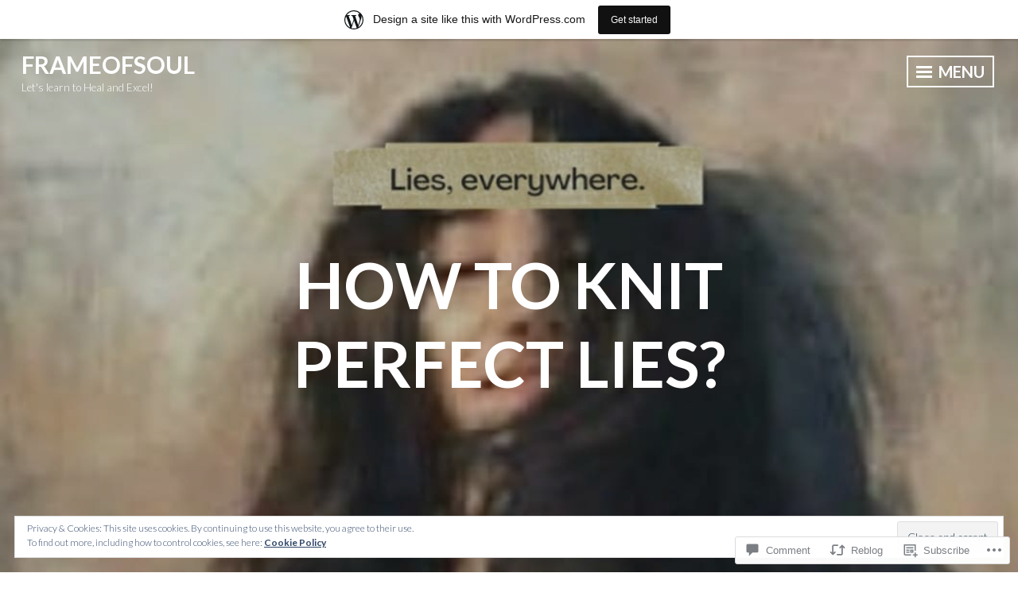

--- FILE ---
content_type: text/html; charset=UTF-8
request_url: https://frameofsoul.home.blog/2021/01/29/how-to-knit-perfect-lies/?like_comment=3943&_wpnonce=18ddd4f22d
body_size: 40938
content:
<!DOCTYPE html>
<html lang="en">
<head>
<meta charset="UTF-8">
<meta name="viewport" content="width=device-width, initial-scale=1">
<link rel="profile" href="http://gmpg.org/xfn/11">

<title>How to knit perfect lies? &#8211; Frameofsoul</title>
<meta name='robots' content='max-image-preview:large' />

<!-- Async WordPress.com Remote Login -->
<script id="wpcom_remote_login_js">
var wpcom_remote_login_extra_auth = '';
function wpcom_remote_login_remove_dom_node_id( element_id ) {
	var dom_node = document.getElementById( element_id );
	if ( dom_node ) { dom_node.parentNode.removeChild( dom_node ); }
}
function wpcom_remote_login_remove_dom_node_classes( class_name ) {
	var dom_nodes = document.querySelectorAll( '.' + class_name );
	for ( var i = 0; i < dom_nodes.length; i++ ) {
		dom_nodes[ i ].parentNode.removeChild( dom_nodes[ i ] );
	}
}
function wpcom_remote_login_final_cleanup() {
	wpcom_remote_login_remove_dom_node_classes( "wpcom_remote_login_msg" );
	wpcom_remote_login_remove_dom_node_id( "wpcom_remote_login_key" );
	wpcom_remote_login_remove_dom_node_id( "wpcom_remote_login_validate" );
	wpcom_remote_login_remove_dom_node_id( "wpcom_remote_login_js" );
	wpcom_remote_login_remove_dom_node_id( "wpcom_request_access_iframe" );
	wpcom_remote_login_remove_dom_node_id( "wpcom_request_access_styles" );
}

// Watch for messages back from the remote login
window.addEventListener( "message", function( e ) {
	if ( e.origin === "https://r-login.wordpress.com" ) {
		var data = {};
		try {
			data = JSON.parse( e.data );
		} catch( e ) {
			wpcom_remote_login_final_cleanup();
			return;
		}

		if ( data.msg === 'LOGIN' ) {
			// Clean up the login check iframe
			wpcom_remote_login_remove_dom_node_id( "wpcom_remote_login_key" );

			var id_regex = new RegExp( /^[0-9]+$/ );
			var token_regex = new RegExp( /^.*|.*|.*$/ );
			if (
				token_regex.test( data.token )
				&& id_regex.test( data.wpcomid )
			) {
				// We have everything we need to ask for a login
				var script = document.createElement( "script" );
				script.setAttribute( "id", "wpcom_remote_login_validate" );
				script.src = '/remote-login.php?wpcom_remote_login=validate'
					+ '&wpcomid=' + data.wpcomid
					+ '&token=' + encodeURIComponent( data.token )
					+ '&host=' + window.location.protocol
					+ '//' + window.location.hostname
					+ '&postid=1217'
					+ '&is_singular=1';
				document.body.appendChild( script );
			}

			return;
		}

		// Safari ITP, not logged in, so redirect
		if ( data.msg === 'LOGIN-REDIRECT' ) {
			window.location = 'https://wordpress.com/log-in?redirect_to=' + window.location.href;
			return;
		}

		// Safari ITP, storage access failed, remove the request
		if ( data.msg === 'LOGIN-REMOVE' ) {
			var css_zap = 'html { -webkit-transition: margin-top 1s; transition: margin-top 1s; } /* 9001 */ html { margin-top: 0 !important; } * html body { margin-top: 0 !important; } @media screen and ( max-width: 782px ) { html { margin-top: 0 !important; } * html body { margin-top: 0 !important; } }';
			var style_zap = document.createElement( 'style' );
			style_zap.type = 'text/css';
			style_zap.appendChild( document.createTextNode( css_zap ) );
			document.body.appendChild( style_zap );

			var e = document.getElementById( 'wpcom_request_access_iframe' );
			e.parentNode.removeChild( e );

			document.cookie = 'wordpress_com_login_access=denied; path=/; max-age=31536000';

			return;
		}

		// Safari ITP
		if ( data.msg === 'REQUEST_ACCESS' ) {
			console.log( 'request access: safari' );

			// Check ITP iframe enable/disable knob
			if ( wpcom_remote_login_extra_auth !== 'safari_itp_iframe' ) {
				return;
			}

			// If we are in a "private window" there is no ITP.
			var private_window = false;
			try {
				var opendb = window.openDatabase( null, null, null, null );
			} catch( e ) {
				private_window = true;
			}

			if ( private_window ) {
				console.log( 'private window' );
				return;
			}

			var iframe = document.createElement( 'iframe' );
			iframe.id = 'wpcom_request_access_iframe';
			iframe.setAttribute( 'scrolling', 'no' );
			iframe.setAttribute( 'sandbox', 'allow-storage-access-by-user-activation allow-scripts allow-same-origin allow-top-navigation-by-user-activation' );
			iframe.src = 'https://r-login.wordpress.com/remote-login.php?wpcom_remote_login=request_access&origin=' + encodeURIComponent( data.origin ) + '&wpcomid=' + encodeURIComponent( data.wpcomid );

			var css = 'html { -webkit-transition: margin-top 1s; transition: margin-top 1s; } /* 9001 */ html { margin-top: 46px !important; } * html body { margin-top: 46px !important; } @media screen and ( max-width: 660px ) { html { margin-top: 71px !important; } * html body { margin-top: 71px !important; } #wpcom_request_access_iframe { display: block; height: 71px !important; } } #wpcom_request_access_iframe { border: 0px; height: 46px; position: fixed; top: 0; left: 0; width: 100%; min-width: 100%; z-index: 99999; background: #23282d; } ';

			var style = document.createElement( 'style' );
			style.type = 'text/css';
			style.id = 'wpcom_request_access_styles';
			style.appendChild( document.createTextNode( css ) );
			document.body.appendChild( style );

			document.body.appendChild( iframe );
		}

		if ( data.msg === 'DONE' ) {
			wpcom_remote_login_final_cleanup();
		}
	}
}, false );

// Inject the remote login iframe after the page has had a chance to load
// more critical resources
window.addEventListener( "DOMContentLoaded", function( e ) {
	var iframe = document.createElement( "iframe" );
	iframe.style.display = "none";
	iframe.setAttribute( "scrolling", "no" );
	iframe.setAttribute( "id", "wpcom_remote_login_key" );
	iframe.src = "https://r-login.wordpress.com/remote-login.php"
		+ "?wpcom_remote_login=key"
		+ "&origin=aHR0cHM6Ly9mcmFtZW9mc291bC5ob21lLmJsb2c%3D"
		+ "&wpcomid=176921248"
		+ "&time=" + Math.floor( Date.now() / 1000 );
	document.body.appendChild( iframe );
}, false );
</script>
<link rel='dns-prefetch' href='//s0.wp.com' />
<link rel='dns-prefetch' href='//widgets.wp.com' />
<link rel='dns-prefetch' href='//wordpress.com' />
<link rel='dns-prefetch' href='//fonts-api.wp.com' />
<link rel='dns-prefetch' href='//af.pubmine.com' />
<link rel="alternate" type="application/rss+xml" title="Frameofsoul &raquo; Feed" href="https://frameofsoul.home.blog/feed/" />
<link rel="alternate" type="application/rss+xml" title="Frameofsoul &raquo; Comments Feed" href="https://frameofsoul.home.blog/comments/feed/" />
<link rel="alternate" type="application/rss+xml" title="Frameofsoul &raquo; How to knit perfect&nbsp;lies? Comments Feed" href="https://frameofsoul.home.blog/2021/01/29/how-to-knit-perfect-lies/feed/" />
	<script type="text/javascript">
		/* <![CDATA[ */
		function addLoadEvent(func) {
			var oldonload = window.onload;
			if (typeof window.onload != 'function') {
				window.onload = func;
			} else {
				window.onload = function () {
					oldonload();
					func();
				}
			}
		}
		/* ]]> */
	</script>
	<link crossorigin='anonymous' rel='stylesheet' id='all-css-0-1' href='/_static/??-eJx9jNsKAjEMBX/IGhel4oP4Ld1tKN2mF5qU4t+7K6J4wcdJzgz0oqacBJNAbKpQcz4xdG8dCgO25ZuDR0Wmg2AsZAQZWK6E24l5A78DM0oxU3gwcEsQs220uBXXhlUls3zQvyL5gK/unb7mI2X3FKKpAcUnp0ZTYZm+X1b5Es/DUQ/6sDvp/XwDuKdkPw==&cssminify=yes' type='text/css' media='all' />
<style id='wp-emoji-styles-inline-css'>

	img.wp-smiley, img.emoji {
		display: inline !important;
		border: none !important;
		box-shadow: none !important;
		height: 1em !important;
		width: 1em !important;
		margin: 0 0.07em !important;
		vertical-align: -0.1em !important;
		background: none !important;
		padding: 0 !important;
	}
/*# sourceURL=wp-emoji-styles-inline-css */
</style>
<link crossorigin='anonymous' rel='stylesheet' id='all-css-2-1' href='/wp-content/plugins/gutenberg-core/v22.4.2/build/styles/block-library/style.min.css?m=1769608164i&cssminify=yes' type='text/css' media='all' />
<style id='wp-block-library-inline-css'>
.has-text-align-justify {
	text-align:justify;
}
.has-text-align-justify{text-align:justify;}

/*# sourceURL=wp-block-library-inline-css */
</style>
<style id='wp-block-separator-inline-css'>
@charset "UTF-8";.wp-block-separator{border:none;border-top:2px solid}:root :where(.wp-block-separator.is-style-dots){height:auto;line-height:1;text-align:center}:root :where(.wp-block-separator.is-style-dots):before{color:currentColor;content:"···";font-family:serif;font-size:1.5em;letter-spacing:2em;padding-left:2em}.wp-block-separator.is-style-dots{background:none!important;border:none!important}
/*# sourceURL=https://s0.wp.com/wp-content/plugins/gutenberg-core/v22.4.2/build/styles/block-library/separator/style.min.css */
</style>
<style id='wp-block-image-inline-css'>
.wp-block-image>a,.wp-block-image>figure>a{display:inline-block}.wp-block-image img{box-sizing:border-box;height:auto;max-width:100%;vertical-align:bottom}@media not (prefers-reduced-motion){.wp-block-image img.hide{visibility:hidden}.wp-block-image img.show{animation:show-content-image .4s}}.wp-block-image[style*=border-radius] img,.wp-block-image[style*=border-radius]>a{border-radius:inherit}.wp-block-image.has-custom-border img{box-sizing:border-box}.wp-block-image.aligncenter{text-align:center}.wp-block-image.alignfull>a,.wp-block-image.alignwide>a{width:100%}.wp-block-image.alignfull img,.wp-block-image.alignwide img{height:auto;width:100%}.wp-block-image .aligncenter,.wp-block-image .alignleft,.wp-block-image .alignright,.wp-block-image.aligncenter,.wp-block-image.alignleft,.wp-block-image.alignright{display:table}.wp-block-image .aligncenter>figcaption,.wp-block-image .alignleft>figcaption,.wp-block-image .alignright>figcaption,.wp-block-image.aligncenter>figcaption,.wp-block-image.alignleft>figcaption,.wp-block-image.alignright>figcaption{caption-side:bottom;display:table-caption}.wp-block-image .alignleft{float:left;margin:.5em 1em .5em 0}.wp-block-image .alignright{float:right;margin:.5em 0 .5em 1em}.wp-block-image .aligncenter{margin-left:auto;margin-right:auto}.wp-block-image :where(figcaption){margin-bottom:1em;margin-top:.5em}.wp-block-image.is-style-circle-mask img{border-radius:9999px}@supports ((-webkit-mask-image:none) or (mask-image:none)) or (-webkit-mask-image:none){.wp-block-image.is-style-circle-mask img{border-radius:0;-webkit-mask-image:url('data:image/svg+xml;utf8,<svg viewBox="0 0 100 100" xmlns="http://www.w3.org/2000/svg"><circle cx="50" cy="50" r="50"/></svg>');mask-image:url('data:image/svg+xml;utf8,<svg viewBox="0 0 100 100" xmlns="http://www.w3.org/2000/svg"><circle cx="50" cy="50" r="50"/></svg>');mask-mode:alpha;-webkit-mask-position:center;mask-position:center;-webkit-mask-repeat:no-repeat;mask-repeat:no-repeat;-webkit-mask-size:contain;mask-size:contain}}:root :where(.wp-block-image.is-style-rounded img,.wp-block-image .is-style-rounded img){border-radius:9999px}.wp-block-image figure{margin:0}.wp-lightbox-container{display:flex;flex-direction:column;position:relative}.wp-lightbox-container img{cursor:zoom-in}.wp-lightbox-container img:hover+button{opacity:1}.wp-lightbox-container button{align-items:center;backdrop-filter:blur(16px) saturate(180%);background-color:#5a5a5a40;border:none;border-radius:4px;cursor:zoom-in;display:flex;height:20px;justify-content:center;opacity:0;padding:0;position:absolute;right:16px;text-align:center;top:16px;width:20px;z-index:100}@media not (prefers-reduced-motion){.wp-lightbox-container button{transition:opacity .2s ease}}.wp-lightbox-container button:focus-visible{outline:3px auto #5a5a5a40;outline:3px auto -webkit-focus-ring-color;outline-offset:3px}.wp-lightbox-container button:hover{cursor:pointer;opacity:1}.wp-lightbox-container button:focus{opacity:1}.wp-lightbox-container button:focus,.wp-lightbox-container button:hover,.wp-lightbox-container button:not(:hover):not(:active):not(.has-background){background-color:#5a5a5a40;border:none}.wp-lightbox-overlay{box-sizing:border-box;cursor:zoom-out;height:100vh;left:0;overflow:hidden;position:fixed;top:0;visibility:hidden;width:100%;z-index:100000}.wp-lightbox-overlay .close-button{align-items:center;cursor:pointer;display:flex;justify-content:center;min-height:40px;min-width:40px;padding:0;position:absolute;right:calc(env(safe-area-inset-right) + 16px);top:calc(env(safe-area-inset-top) + 16px);z-index:5000000}.wp-lightbox-overlay .close-button:focus,.wp-lightbox-overlay .close-button:hover,.wp-lightbox-overlay .close-button:not(:hover):not(:active):not(.has-background){background:none;border:none}.wp-lightbox-overlay .lightbox-image-container{height:var(--wp--lightbox-container-height);left:50%;overflow:hidden;position:absolute;top:50%;transform:translate(-50%,-50%);transform-origin:top left;width:var(--wp--lightbox-container-width);z-index:9999999999}.wp-lightbox-overlay .wp-block-image{align-items:center;box-sizing:border-box;display:flex;height:100%;justify-content:center;margin:0;position:relative;transform-origin:0 0;width:100%;z-index:3000000}.wp-lightbox-overlay .wp-block-image img{height:var(--wp--lightbox-image-height);min-height:var(--wp--lightbox-image-height);min-width:var(--wp--lightbox-image-width);width:var(--wp--lightbox-image-width)}.wp-lightbox-overlay .wp-block-image figcaption{display:none}.wp-lightbox-overlay button{background:none;border:none}.wp-lightbox-overlay .scrim{background-color:#fff;height:100%;opacity:.9;position:absolute;width:100%;z-index:2000000}.wp-lightbox-overlay.active{visibility:visible}@media not (prefers-reduced-motion){.wp-lightbox-overlay.active{animation:turn-on-visibility .25s both}.wp-lightbox-overlay.active img{animation:turn-on-visibility .35s both}.wp-lightbox-overlay.show-closing-animation:not(.active){animation:turn-off-visibility .35s both}.wp-lightbox-overlay.show-closing-animation:not(.active) img{animation:turn-off-visibility .25s both}.wp-lightbox-overlay.zoom.active{animation:none;opacity:1;visibility:visible}.wp-lightbox-overlay.zoom.active .lightbox-image-container{animation:lightbox-zoom-in .4s}.wp-lightbox-overlay.zoom.active .lightbox-image-container img{animation:none}.wp-lightbox-overlay.zoom.active .scrim{animation:turn-on-visibility .4s forwards}.wp-lightbox-overlay.zoom.show-closing-animation:not(.active){animation:none}.wp-lightbox-overlay.zoom.show-closing-animation:not(.active) .lightbox-image-container{animation:lightbox-zoom-out .4s}.wp-lightbox-overlay.zoom.show-closing-animation:not(.active) .lightbox-image-container img{animation:none}.wp-lightbox-overlay.zoom.show-closing-animation:not(.active) .scrim{animation:turn-off-visibility .4s forwards}}@keyframes show-content-image{0%{visibility:hidden}99%{visibility:hidden}to{visibility:visible}}@keyframes turn-on-visibility{0%{opacity:0}to{opacity:1}}@keyframes turn-off-visibility{0%{opacity:1;visibility:visible}99%{opacity:0;visibility:visible}to{opacity:0;visibility:hidden}}@keyframes lightbox-zoom-in{0%{transform:translate(calc((-100vw + var(--wp--lightbox-scrollbar-width))/2 + var(--wp--lightbox-initial-left-position)),calc(-50vh + var(--wp--lightbox-initial-top-position))) scale(var(--wp--lightbox-scale))}to{transform:translate(-50%,-50%) scale(1)}}@keyframes lightbox-zoom-out{0%{transform:translate(-50%,-50%) scale(1);visibility:visible}99%{visibility:visible}to{transform:translate(calc((-100vw + var(--wp--lightbox-scrollbar-width))/2 + var(--wp--lightbox-initial-left-position)),calc(-50vh + var(--wp--lightbox-initial-top-position))) scale(var(--wp--lightbox-scale));visibility:hidden}}
/*# sourceURL=https://s0.wp.com/wp-content/plugins/gutenberg-core/v22.4.2/build/styles/block-library/image/style.min.css */
</style>
<style id='wp-block-paragraph-inline-css'>
.is-small-text{font-size:.875em}.is-regular-text{font-size:1em}.is-large-text{font-size:2.25em}.is-larger-text{font-size:3em}.has-drop-cap:not(:focus):first-letter{float:left;font-size:8.4em;font-style:normal;font-weight:100;line-height:.68;margin:.05em .1em 0 0;text-transform:uppercase}body.rtl .has-drop-cap:not(:focus):first-letter{float:none;margin-left:.1em}p.has-drop-cap.has-background{overflow:hidden}:root :where(p.has-background){padding:1.25em 2.375em}:where(p.has-text-color:not(.has-link-color)) a{color:inherit}p.has-text-align-left[style*="writing-mode:vertical-lr"],p.has-text-align-right[style*="writing-mode:vertical-rl"]{rotate:180deg}
/*# sourceURL=https://s0.wp.com/wp-content/plugins/gutenberg-core/v22.4.2/build/styles/block-library/paragraph/style.min.css */
</style>

<style id='classic-theme-styles-inline-css'>
.wp-block-button__link{background-color:#32373c;border-radius:9999px;box-shadow:none;color:#fff;font-size:1.125em;padding:calc(.667em + 2px) calc(1.333em + 2px);text-decoration:none}.wp-block-file__button{background:#32373c;color:#fff}.wp-block-accordion-heading{margin:0}.wp-block-accordion-heading__toggle{background-color:inherit!important;color:inherit!important}.wp-block-accordion-heading__toggle:not(:focus-visible){outline:none}.wp-block-accordion-heading__toggle:focus,.wp-block-accordion-heading__toggle:hover{background-color:inherit!important;border:none;box-shadow:none;color:inherit;padding:var(--wp--preset--spacing--20,1em) 0;text-decoration:none}.wp-block-accordion-heading__toggle:focus-visible{outline:auto;outline-offset:0}
/*# sourceURL=/wp-content/plugins/gutenberg-core/v22.4.2/build/styles/block-library/classic.min.css */
</style>
<style id='global-styles-inline-css'>
:root{--wp--preset--aspect-ratio--square: 1;--wp--preset--aspect-ratio--4-3: 4/3;--wp--preset--aspect-ratio--3-4: 3/4;--wp--preset--aspect-ratio--3-2: 3/2;--wp--preset--aspect-ratio--2-3: 2/3;--wp--preset--aspect-ratio--16-9: 16/9;--wp--preset--aspect-ratio--9-16: 9/16;--wp--preset--color--black: #222222;--wp--preset--color--cyan-bluish-gray: #abb8c3;--wp--preset--color--white: #ffffff;--wp--preset--color--pale-pink: #f78da7;--wp--preset--color--vivid-red: #cf2e2e;--wp--preset--color--luminous-vivid-orange: #ff6900;--wp--preset--color--luminous-vivid-amber: #fcb900;--wp--preset--color--light-green-cyan: #7bdcb5;--wp--preset--color--vivid-green-cyan: #00d084;--wp--preset--color--pale-cyan-blue: #8ed1fc;--wp--preset--color--vivid-cyan-blue: #0693e3;--wp--preset--color--vivid-purple: #9b51e0;--wp--preset--color--dark-gray: #333333;--wp--preset--color--light-gray: #cccccc;--wp--preset--color--purple: #81699b;--wp--preset--color--dark-purple: #553a72;--wp--preset--color--dark-green: #557d73;--wp--preset--gradient--vivid-cyan-blue-to-vivid-purple: linear-gradient(135deg,rgb(6,147,227) 0%,rgb(155,81,224) 100%);--wp--preset--gradient--light-green-cyan-to-vivid-green-cyan: linear-gradient(135deg,rgb(122,220,180) 0%,rgb(0,208,130) 100%);--wp--preset--gradient--luminous-vivid-amber-to-luminous-vivid-orange: linear-gradient(135deg,rgb(252,185,0) 0%,rgb(255,105,0) 100%);--wp--preset--gradient--luminous-vivid-orange-to-vivid-red: linear-gradient(135deg,rgb(255,105,0) 0%,rgb(207,46,46) 100%);--wp--preset--gradient--very-light-gray-to-cyan-bluish-gray: linear-gradient(135deg,rgb(238,238,238) 0%,rgb(169,184,195) 100%);--wp--preset--gradient--cool-to-warm-spectrum: linear-gradient(135deg,rgb(74,234,220) 0%,rgb(151,120,209) 20%,rgb(207,42,186) 40%,rgb(238,44,130) 60%,rgb(251,105,98) 80%,rgb(254,248,76) 100%);--wp--preset--gradient--blush-light-purple: linear-gradient(135deg,rgb(255,206,236) 0%,rgb(152,150,240) 100%);--wp--preset--gradient--blush-bordeaux: linear-gradient(135deg,rgb(254,205,165) 0%,rgb(254,45,45) 50%,rgb(107,0,62) 100%);--wp--preset--gradient--luminous-dusk: linear-gradient(135deg,rgb(255,203,112) 0%,rgb(199,81,192) 50%,rgb(65,88,208) 100%);--wp--preset--gradient--pale-ocean: linear-gradient(135deg,rgb(255,245,203) 0%,rgb(182,227,212) 50%,rgb(51,167,181) 100%);--wp--preset--gradient--electric-grass: linear-gradient(135deg,rgb(202,248,128) 0%,rgb(113,206,126) 100%);--wp--preset--gradient--midnight: linear-gradient(135deg,rgb(2,3,129) 0%,rgb(40,116,252) 100%);--wp--preset--font-size--small: 13px;--wp--preset--font-size--medium: 20px;--wp--preset--font-size--large: 36px;--wp--preset--font-size--x-large: 42px;--wp--preset--font-family--albert-sans: 'Albert Sans', sans-serif;--wp--preset--font-family--alegreya: Alegreya, serif;--wp--preset--font-family--arvo: Arvo, serif;--wp--preset--font-family--bodoni-moda: 'Bodoni Moda', serif;--wp--preset--font-family--bricolage-grotesque: 'Bricolage Grotesque', sans-serif;--wp--preset--font-family--cabin: Cabin, sans-serif;--wp--preset--font-family--chivo: Chivo, sans-serif;--wp--preset--font-family--commissioner: Commissioner, sans-serif;--wp--preset--font-family--cormorant: Cormorant, serif;--wp--preset--font-family--courier-prime: 'Courier Prime', monospace;--wp--preset--font-family--crimson-pro: 'Crimson Pro', serif;--wp--preset--font-family--dm-mono: 'DM Mono', monospace;--wp--preset--font-family--dm-sans: 'DM Sans', sans-serif;--wp--preset--font-family--dm-serif-display: 'DM Serif Display', serif;--wp--preset--font-family--domine: Domine, serif;--wp--preset--font-family--eb-garamond: 'EB Garamond', serif;--wp--preset--font-family--epilogue: Epilogue, sans-serif;--wp--preset--font-family--fahkwang: Fahkwang, sans-serif;--wp--preset--font-family--figtree: Figtree, sans-serif;--wp--preset--font-family--fira-sans: 'Fira Sans', sans-serif;--wp--preset--font-family--fjalla-one: 'Fjalla One', sans-serif;--wp--preset--font-family--fraunces: Fraunces, serif;--wp--preset--font-family--gabarito: Gabarito, system-ui;--wp--preset--font-family--ibm-plex-mono: 'IBM Plex Mono', monospace;--wp--preset--font-family--ibm-plex-sans: 'IBM Plex Sans', sans-serif;--wp--preset--font-family--ibarra-real-nova: 'Ibarra Real Nova', serif;--wp--preset--font-family--instrument-serif: 'Instrument Serif', serif;--wp--preset--font-family--inter: Inter, sans-serif;--wp--preset--font-family--josefin-sans: 'Josefin Sans', sans-serif;--wp--preset--font-family--jost: Jost, sans-serif;--wp--preset--font-family--libre-baskerville: 'Libre Baskerville', serif;--wp--preset--font-family--libre-franklin: 'Libre Franklin', sans-serif;--wp--preset--font-family--literata: Literata, serif;--wp--preset--font-family--lora: Lora, serif;--wp--preset--font-family--merriweather: Merriweather, serif;--wp--preset--font-family--montserrat: Montserrat, sans-serif;--wp--preset--font-family--newsreader: Newsreader, serif;--wp--preset--font-family--noto-sans-mono: 'Noto Sans Mono', sans-serif;--wp--preset--font-family--nunito: Nunito, sans-serif;--wp--preset--font-family--open-sans: 'Open Sans', sans-serif;--wp--preset--font-family--overpass: Overpass, sans-serif;--wp--preset--font-family--pt-serif: 'PT Serif', serif;--wp--preset--font-family--petrona: Petrona, serif;--wp--preset--font-family--piazzolla: Piazzolla, serif;--wp--preset--font-family--playfair-display: 'Playfair Display', serif;--wp--preset--font-family--plus-jakarta-sans: 'Plus Jakarta Sans', sans-serif;--wp--preset--font-family--poppins: Poppins, sans-serif;--wp--preset--font-family--raleway: Raleway, sans-serif;--wp--preset--font-family--roboto: Roboto, sans-serif;--wp--preset--font-family--roboto-slab: 'Roboto Slab', serif;--wp--preset--font-family--rubik: Rubik, sans-serif;--wp--preset--font-family--rufina: Rufina, serif;--wp--preset--font-family--sora: Sora, sans-serif;--wp--preset--font-family--source-sans-3: 'Source Sans 3', sans-serif;--wp--preset--font-family--source-serif-4: 'Source Serif 4', serif;--wp--preset--font-family--space-mono: 'Space Mono', monospace;--wp--preset--font-family--syne: Syne, sans-serif;--wp--preset--font-family--texturina: Texturina, serif;--wp--preset--font-family--urbanist: Urbanist, sans-serif;--wp--preset--font-family--work-sans: 'Work Sans', sans-serif;--wp--preset--spacing--20: 0.44rem;--wp--preset--spacing--30: 0.67rem;--wp--preset--spacing--40: 1rem;--wp--preset--spacing--50: 1.5rem;--wp--preset--spacing--60: 2.25rem;--wp--preset--spacing--70: 3.38rem;--wp--preset--spacing--80: 5.06rem;--wp--preset--shadow--natural: 6px 6px 9px rgba(0, 0, 0, 0.2);--wp--preset--shadow--deep: 12px 12px 50px rgba(0, 0, 0, 0.4);--wp--preset--shadow--sharp: 6px 6px 0px rgba(0, 0, 0, 0.2);--wp--preset--shadow--outlined: 6px 6px 0px -3px rgb(255, 255, 255), 6px 6px rgb(0, 0, 0);--wp--preset--shadow--crisp: 6px 6px 0px rgb(0, 0, 0);}:where(body) { margin: 0; }:where(.is-layout-flex){gap: 0.5em;}:where(.is-layout-grid){gap: 0.5em;}body .is-layout-flex{display: flex;}.is-layout-flex{flex-wrap: wrap;align-items: center;}.is-layout-flex > :is(*, div){margin: 0;}body .is-layout-grid{display: grid;}.is-layout-grid > :is(*, div){margin: 0;}body{padding-top: 0px;padding-right: 0px;padding-bottom: 0px;padding-left: 0px;}:root :where(.wp-element-button, .wp-block-button__link){background-color: #32373c;border-width: 0;color: #fff;font-family: inherit;font-size: inherit;font-style: inherit;font-weight: inherit;letter-spacing: inherit;line-height: inherit;padding-top: calc(0.667em + 2px);padding-right: calc(1.333em + 2px);padding-bottom: calc(0.667em + 2px);padding-left: calc(1.333em + 2px);text-decoration: none;text-transform: inherit;}.has-black-color{color: var(--wp--preset--color--black) !important;}.has-cyan-bluish-gray-color{color: var(--wp--preset--color--cyan-bluish-gray) !important;}.has-white-color{color: var(--wp--preset--color--white) !important;}.has-pale-pink-color{color: var(--wp--preset--color--pale-pink) !important;}.has-vivid-red-color{color: var(--wp--preset--color--vivid-red) !important;}.has-luminous-vivid-orange-color{color: var(--wp--preset--color--luminous-vivid-orange) !important;}.has-luminous-vivid-amber-color{color: var(--wp--preset--color--luminous-vivid-amber) !important;}.has-light-green-cyan-color{color: var(--wp--preset--color--light-green-cyan) !important;}.has-vivid-green-cyan-color{color: var(--wp--preset--color--vivid-green-cyan) !important;}.has-pale-cyan-blue-color{color: var(--wp--preset--color--pale-cyan-blue) !important;}.has-vivid-cyan-blue-color{color: var(--wp--preset--color--vivid-cyan-blue) !important;}.has-vivid-purple-color{color: var(--wp--preset--color--vivid-purple) !important;}.has-dark-gray-color{color: var(--wp--preset--color--dark-gray) !important;}.has-light-gray-color{color: var(--wp--preset--color--light-gray) !important;}.has-purple-color{color: var(--wp--preset--color--purple) !important;}.has-dark-purple-color{color: var(--wp--preset--color--dark-purple) !important;}.has-dark-green-color{color: var(--wp--preset--color--dark-green) !important;}.has-black-background-color{background-color: var(--wp--preset--color--black) !important;}.has-cyan-bluish-gray-background-color{background-color: var(--wp--preset--color--cyan-bluish-gray) !important;}.has-white-background-color{background-color: var(--wp--preset--color--white) !important;}.has-pale-pink-background-color{background-color: var(--wp--preset--color--pale-pink) !important;}.has-vivid-red-background-color{background-color: var(--wp--preset--color--vivid-red) !important;}.has-luminous-vivid-orange-background-color{background-color: var(--wp--preset--color--luminous-vivid-orange) !important;}.has-luminous-vivid-amber-background-color{background-color: var(--wp--preset--color--luminous-vivid-amber) !important;}.has-light-green-cyan-background-color{background-color: var(--wp--preset--color--light-green-cyan) !important;}.has-vivid-green-cyan-background-color{background-color: var(--wp--preset--color--vivid-green-cyan) !important;}.has-pale-cyan-blue-background-color{background-color: var(--wp--preset--color--pale-cyan-blue) !important;}.has-vivid-cyan-blue-background-color{background-color: var(--wp--preset--color--vivid-cyan-blue) !important;}.has-vivid-purple-background-color{background-color: var(--wp--preset--color--vivid-purple) !important;}.has-dark-gray-background-color{background-color: var(--wp--preset--color--dark-gray) !important;}.has-light-gray-background-color{background-color: var(--wp--preset--color--light-gray) !important;}.has-purple-background-color{background-color: var(--wp--preset--color--purple) !important;}.has-dark-purple-background-color{background-color: var(--wp--preset--color--dark-purple) !important;}.has-dark-green-background-color{background-color: var(--wp--preset--color--dark-green) !important;}.has-black-border-color{border-color: var(--wp--preset--color--black) !important;}.has-cyan-bluish-gray-border-color{border-color: var(--wp--preset--color--cyan-bluish-gray) !important;}.has-white-border-color{border-color: var(--wp--preset--color--white) !important;}.has-pale-pink-border-color{border-color: var(--wp--preset--color--pale-pink) !important;}.has-vivid-red-border-color{border-color: var(--wp--preset--color--vivid-red) !important;}.has-luminous-vivid-orange-border-color{border-color: var(--wp--preset--color--luminous-vivid-orange) !important;}.has-luminous-vivid-amber-border-color{border-color: var(--wp--preset--color--luminous-vivid-amber) !important;}.has-light-green-cyan-border-color{border-color: var(--wp--preset--color--light-green-cyan) !important;}.has-vivid-green-cyan-border-color{border-color: var(--wp--preset--color--vivid-green-cyan) !important;}.has-pale-cyan-blue-border-color{border-color: var(--wp--preset--color--pale-cyan-blue) !important;}.has-vivid-cyan-blue-border-color{border-color: var(--wp--preset--color--vivid-cyan-blue) !important;}.has-vivid-purple-border-color{border-color: var(--wp--preset--color--vivid-purple) !important;}.has-dark-gray-border-color{border-color: var(--wp--preset--color--dark-gray) !important;}.has-light-gray-border-color{border-color: var(--wp--preset--color--light-gray) !important;}.has-purple-border-color{border-color: var(--wp--preset--color--purple) !important;}.has-dark-purple-border-color{border-color: var(--wp--preset--color--dark-purple) !important;}.has-dark-green-border-color{border-color: var(--wp--preset--color--dark-green) !important;}.has-vivid-cyan-blue-to-vivid-purple-gradient-background{background: var(--wp--preset--gradient--vivid-cyan-blue-to-vivid-purple) !important;}.has-light-green-cyan-to-vivid-green-cyan-gradient-background{background: var(--wp--preset--gradient--light-green-cyan-to-vivid-green-cyan) !important;}.has-luminous-vivid-amber-to-luminous-vivid-orange-gradient-background{background: var(--wp--preset--gradient--luminous-vivid-amber-to-luminous-vivid-orange) !important;}.has-luminous-vivid-orange-to-vivid-red-gradient-background{background: var(--wp--preset--gradient--luminous-vivid-orange-to-vivid-red) !important;}.has-very-light-gray-to-cyan-bluish-gray-gradient-background{background: var(--wp--preset--gradient--very-light-gray-to-cyan-bluish-gray) !important;}.has-cool-to-warm-spectrum-gradient-background{background: var(--wp--preset--gradient--cool-to-warm-spectrum) !important;}.has-blush-light-purple-gradient-background{background: var(--wp--preset--gradient--blush-light-purple) !important;}.has-blush-bordeaux-gradient-background{background: var(--wp--preset--gradient--blush-bordeaux) !important;}.has-luminous-dusk-gradient-background{background: var(--wp--preset--gradient--luminous-dusk) !important;}.has-pale-ocean-gradient-background{background: var(--wp--preset--gradient--pale-ocean) !important;}.has-electric-grass-gradient-background{background: var(--wp--preset--gradient--electric-grass) !important;}.has-midnight-gradient-background{background: var(--wp--preset--gradient--midnight) !important;}.has-small-font-size{font-size: var(--wp--preset--font-size--small) !important;}.has-medium-font-size{font-size: var(--wp--preset--font-size--medium) !important;}.has-large-font-size{font-size: var(--wp--preset--font-size--large) !important;}.has-x-large-font-size{font-size: var(--wp--preset--font-size--x-large) !important;}.has-albert-sans-font-family{font-family: var(--wp--preset--font-family--albert-sans) !important;}.has-alegreya-font-family{font-family: var(--wp--preset--font-family--alegreya) !important;}.has-arvo-font-family{font-family: var(--wp--preset--font-family--arvo) !important;}.has-bodoni-moda-font-family{font-family: var(--wp--preset--font-family--bodoni-moda) !important;}.has-bricolage-grotesque-font-family{font-family: var(--wp--preset--font-family--bricolage-grotesque) !important;}.has-cabin-font-family{font-family: var(--wp--preset--font-family--cabin) !important;}.has-chivo-font-family{font-family: var(--wp--preset--font-family--chivo) !important;}.has-commissioner-font-family{font-family: var(--wp--preset--font-family--commissioner) !important;}.has-cormorant-font-family{font-family: var(--wp--preset--font-family--cormorant) !important;}.has-courier-prime-font-family{font-family: var(--wp--preset--font-family--courier-prime) !important;}.has-crimson-pro-font-family{font-family: var(--wp--preset--font-family--crimson-pro) !important;}.has-dm-mono-font-family{font-family: var(--wp--preset--font-family--dm-mono) !important;}.has-dm-sans-font-family{font-family: var(--wp--preset--font-family--dm-sans) !important;}.has-dm-serif-display-font-family{font-family: var(--wp--preset--font-family--dm-serif-display) !important;}.has-domine-font-family{font-family: var(--wp--preset--font-family--domine) !important;}.has-eb-garamond-font-family{font-family: var(--wp--preset--font-family--eb-garamond) !important;}.has-epilogue-font-family{font-family: var(--wp--preset--font-family--epilogue) !important;}.has-fahkwang-font-family{font-family: var(--wp--preset--font-family--fahkwang) !important;}.has-figtree-font-family{font-family: var(--wp--preset--font-family--figtree) !important;}.has-fira-sans-font-family{font-family: var(--wp--preset--font-family--fira-sans) !important;}.has-fjalla-one-font-family{font-family: var(--wp--preset--font-family--fjalla-one) !important;}.has-fraunces-font-family{font-family: var(--wp--preset--font-family--fraunces) !important;}.has-gabarito-font-family{font-family: var(--wp--preset--font-family--gabarito) !important;}.has-ibm-plex-mono-font-family{font-family: var(--wp--preset--font-family--ibm-plex-mono) !important;}.has-ibm-plex-sans-font-family{font-family: var(--wp--preset--font-family--ibm-plex-sans) !important;}.has-ibarra-real-nova-font-family{font-family: var(--wp--preset--font-family--ibarra-real-nova) !important;}.has-instrument-serif-font-family{font-family: var(--wp--preset--font-family--instrument-serif) !important;}.has-inter-font-family{font-family: var(--wp--preset--font-family--inter) !important;}.has-josefin-sans-font-family{font-family: var(--wp--preset--font-family--josefin-sans) !important;}.has-jost-font-family{font-family: var(--wp--preset--font-family--jost) !important;}.has-libre-baskerville-font-family{font-family: var(--wp--preset--font-family--libre-baskerville) !important;}.has-libre-franklin-font-family{font-family: var(--wp--preset--font-family--libre-franklin) !important;}.has-literata-font-family{font-family: var(--wp--preset--font-family--literata) !important;}.has-lora-font-family{font-family: var(--wp--preset--font-family--lora) !important;}.has-merriweather-font-family{font-family: var(--wp--preset--font-family--merriweather) !important;}.has-montserrat-font-family{font-family: var(--wp--preset--font-family--montserrat) !important;}.has-newsreader-font-family{font-family: var(--wp--preset--font-family--newsreader) !important;}.has-noto-sans-mono-font-family{font-family: var(--wp--preset--font-family--noto-sans-mono) !important;}.has-nunito-font-family{font-family: var(--wp--preset--font-family--nunito) !important;}.has-open-sans-font-family{font-family: var(--wp--preset--font-family--open-sans) !important;}.has-overpass-font-family{font-family: var(--wp--preset--font-family--overpass) !important;}.has-pt-serif-font-family{font-family: var(--wp--preset--font-family--pt-serif) !important;}.has-petrona-font-family{font-family: var(--wp--preset--font-family--petrona) !important;}.has-piazzolla-font-family{font-family: var(--wp--preset--font-family--piazzolla) !important;}.has-playfair-display-font-family{font-family: var(--wp--preset--font-family--playfair-display) !important;}.has-plus-jakarta-sans-font-family{font-family: var(--wp--preset--font-family--plus-jakarta-sans) !important;}.has-poppins-font-family{font-family: var(--wp--preset--font-family--poppins) !important;}.has-raleway-font-family{font-family: var(--wp--preset--font-family--raleway) !important;}.has-roboto-font-family{font-family: var(--wp--preset--font-family--roboto) !important;}.has-roboto-slab-font-family{font-family: var(--wp--preset--font-family--roboto-slab) !important;}.has-rubik-font-family{font-family: var(--wp--preset--font-family--rubik) !important;}.has-rufina-font-family{font-family: var(--wp--preset--font-family--rufina) !important;}.has-sora-font-family{font-family: var(--wp--preset--font-family--sora) !important;}.has-source-sans-3-font-family{font-family: var(--wp--preset--font-family--source-sans-3) !important;}.has-source-serif-4-font-family{font-family: var(--wp--preset--font-family--source-serif-4) !important;}.has-space-mono-font-family{font-family: var(--wp--preset--font-family--space-mono) !important;}.has-syne-font-family{font-family: var(--wp--preset--font-family--syne) !important;}.has-texturina-font-family{font-family: var(--wp--preset--font-family--texturina) !important;}.has-urbanist-font-family{font-family: var(--wp--preset--font-family--urbanist) !important;}.has-work-sans-font-family{font-family: var(--wp--preset--font-family--work-sans) !important;}
/*# sourceURL=global-styles-inline-css */
</style>

<link crossorigin='anonymous' rel='stylesheet' id='all-css-4-1' href='/_static/??[base64]/f/NV/HKZh/BzH99MVEMJ9yw==&cssminify=yes' type='text/css' media='all' />
<link rel='stylesheet' id='verbum-gutenberg-css-css' href='https://widgets.wp.com/verbum-block-editor/block-editor.css?ver=1738686361' media='all' />
<link crossorigin='anonymous' rel='stylesheet' id='all-css-6-1' href='/_static/??-eJyVjtEKwjAMRX/IGpzO4YP4KdKFULu1aVlThn9vZCJDffEt9yT35sKcDSYWYoFYTQ7VeS6AKUZFJviRVJUPslWyAQ+cxKu7vIdlscqUG0VNyLUHr2RyNljUW9NAkXugfwx9SDh+v1jVHkiyxfGloVSGq2cER0zT0vTn+My8xPOua/dNdzoe2uEBDE5oVw==&cssminify=yes' type='text/css' media='all' />
<style id='intergalactic-2-style-inline-css'>
.entry-content-wrapper {background-color: #ffffff; }
/*# sourceURL=intergalactic-2-style-inline-css */
</style>
<link rel='stylesheet' id='intergalactic-2-lato-css' href='https://fonts-api.wp.com/css?family=Lato%3A300%2C400%2C700%2C300italic%2C400italic%2C700italic%26subset%3Dlatin%2Clatin-ext&#038;subset=latin%2Clatin-ext' media='all' />
<link crossorigin='anonymous' rel='stylesheet' id='all-css-8-1' href='/_static/??-eJx9i0EOwjAMBD+EcSkIlQPiLallQpATR4mjqr8nvbUXbjurGVwykCbjZGgfjlwxtxlDf4p34sgCwdiZsNoqDEsmjWeq9YS7NDbI0nxIFQvPor5Pj93a4b/Is4IoOQuaDgBvcaFs6Ss+L7fHdbiPwzR9fwpTQ7Q=&cssminify=yes' type='text/css' media='all' />
<link crossorigin='anonymous' rel='stylesheet' id='print-css-9-1' href='/wp-content/mu-plugins/global-print/global-print.css?m=1465851035i&cssminify=yes' type='text/css' media='print' />
<style id='jetpack-global-styles-frontend-style-inline-css'>
:root { --font-headings: unset; --font-base: unset; --font-headings-default: -apple-system,BlinkMacSystemFont,"Segoe UI",Roboto,Oxygen-Sans,Ubuntu,Cantarell,"Helvetica Neue",sans-serif; --font-base-default: -apple-system,BlinkMacSystemFont,"Segoe UI",Roboto,Oxygen-Sans,Ubuntu,Cantarell,"Helvetica Neue",sans-serif;}
/*# sourceURL=jetpack-global-styles-frontend-style-inline-css */
</style>
<link crossorigin='anonymous' rel='stylesheet' id='all-css-12-1' href='/_static/??-eJyNjcsKAjEMRX/IGtQZBxfip0hMS9sxTYppGfx7H7gRN+7ugcs5sFRHKi1Ig9Jd5R6zGMyhVaTrh8G6QFHfORhYwlvw6P39PbPENZmt4G/ROQuBKWVkxxrVvuBH1lIoz2waILJekF+HUzlupnG3nQ77YZwfuRJIaQ==&cssminify=yes' type='text/css' media='all' />
<script type="text/javascript" id="jetpack_related-posts-js-extra">
/* <![CDATA[ */
var related_posts_js_options = {"post_heading":"h4"};
//# sourceURL=jetpack_related-posts-js-extra
/* ]]> */
</script>
<script type="text/javascript" id="wpcom-actionbar-placeholder-js-extra">
/* <![CDATA[ */
var actionbardata = {"siteID":"176921248","postID":"1217","siteURL":"https://frameofsoul.home.blog","xhrURL":"https://frameofsoul.home.blog/wp-admin/admin-ajax.php","nonce":"ebaf55c332","isLoggedIn":"","statusMessage":"","subsEmailDefault":"instantly","proxyScriptUrl":"https://s0.wp.com/wp-content/js/wpcom-proxy-request.js?m=1513050504i&amp;ver=20211021","shortlink":"https://wp.me/pbYliw-jD","i18n":{"followedText":"New posts from this site will now appear in your \u003Ca href=\"https://wordpress.com/reader\"\u003EReader\u003C/a\u003E","foldBar":"Collapse this bar","unfoldBar":"Expand this bar","shortLinkCopied":"Shortlink copied to clipboard."}};
//# sourceURL=wpcom-actionbar-placeholder-js-extra
/* ]]> */
</script>
<script type="text/javascript" id="jetpack-mu-wpcom-settings-js-before">
/* <![CDATA[ */
var JETPACK_MU_WPCOM_SETTINGS = {"assetsUrl":"https://s0.wp.com/wp-content/mu-plugins/jetpack-mu-wpcom-plugin/sun/jetpack_vendor/automattic/jetpack-mu-wpcom/src/build/"};
//# sourceURL=jetpack-mu-wpcom-settings-js-before
/* ]]> */
</script>
<script crossorigin='anonymous' type='text/javascript'  src='/_static/??-eJx1j1EKwjAQRC/kdq1Q2h/xKFKTEBKTTcwm1t7eFKtU0K9hmOENg1MEESgryugLRFe0IUarchzFdfXIhfBsSOClGCcxKTdmJSEGzvztGm+osbzDDdfWjssQU3jM76zCXJGKl9DeikrzKlvA3xJ4o1Md/bV2cUF/fkwhyVEyCDcyv0DCR7wfFgEKBFrGVBEnf2z7rtu3bT8M9gk9l2bI'></script>
<script type="text/javascript" id="rlt-proxy-js-after">
/* <![CDATA[ */
	rltInitialize( {"token":null,"iframeOrigins":["https:\/\/widgets.wp.com"]} );
//# sourceURL=rlt-proxy-js-after
/* ]]> */
</script>
<link rel="EditURI" type="application/rsd+xml" title="RSD" href="https://frameofsoulhomeblog.wordpress.com/xmlrpc.php?rsd" />
<meta name="generator" content="WordPress.com" />
<link rel="canonical" href="https://frameofsoul.home.blog/2021/01/29/how-to-knit-perfect-lies/" />
<link rel='shortlink' href='https://wp.me/pbYliw-jD' />
<link rel="alternate" type="application/json+oembed" href="https://public-api.wordpress.com/oembed/?format=json&amp;url=https%3A%2F%2Fframeofsoul.home.blog%2F2021%2F01%2F29%2Fhow-to-knit-perfect-lies%2F&amp;for=wpcom-auto-discovery" /><link rel="alternate" type="application/xml+oembed" href="https://public-api.wordpress.com/oembed/?format=xml&amp;url=https%3A%2F%2Fframeofsoul.home.blog%2F2021%2F01%2F29%2Fhow-to-knit-perfect-lies%2F&amp;for=wpcom-auto-discovery" />
<!-- Jetpack Open Graph Tags -->
<meta property="og:type" content="article" />
<meta property="og:title" content="How to knit perfect lies?" />
<meta property="og:url" content="https://frameofsoul.home.blog/2021/01/29/how-to-knit-perfect-lies/" />
<meta property="og:description" content="i. Don&#8217;t look at her eyes, she might judge your feelings just by the pupil movements.ii. Don&#8217;t let her look at her watch and question you about the delay.iii. Don&#8217;t hug or lean ov…" />
<meta property="article:published_time" content="2021-01-29T06:00:14+00:00" />
<meta property="article:modified_time" content="2021-01-29T06:14:46+00:00" />
<meta property="og:site_name" content="Frameofsoul" />
<meta property="og:image" content="https://frameofsoul.home.blog/wp-content/uploads/2021/01/wp-1611900009250.jpg" />
<meta property="og:image:width" content="1059" />
<meta property="og:image:height" content="655" />
<meta property="og:image:alt" content="" />
<meta property="og:locale" content="en_US" />
<meta property="article:publisher" content="https://www.facebook.com/WordPresscom" />
<meta name="twitter:text:title" content="How to knit perfect&nbsp;lies?" />
<meta name="twitter:image" content="https://frameofsoul.home.blog/wp-content/uploads/2021/01/wp-1611900009250.jpg?w=640" />
<meta name="twitter:card" content="summary_large_image" />

<!-- End Jetpack Open Graph Tags -->
<link rel="search" type="application/opensearchdescription+xml" href="https://frameofsoul.home.blog/osd.xml" title="Frameofsoul" />
<link rel="search" type="application/opensearchdescription+xml" href="https://s1.wp.com/opensearch.xml" title="WordPress.com" />
<link rel="pingback" href="https://frameofsoul.home.blog/xmlrpc.php"><meta name="description" content="i. Don&#039;t look at her eyes, she might judge your feelings just by the pupil movements.ii. Don&#039;t let her look at her watch and question you about the delay.iii. Don&#039;t hug or lean over her, she might ask you about the strange perfume smell.iv. Offer kisses and hugs as bribes to leave her mesmerised in&hellip;" />
<script type="text/javascript">
/* <![CDATA[ */
var wa_client = {}; wa_client.cmd = []; wa_client.config = { 'blog_id': 176921248, 'blog_language': 'en', 'is_wordads': false, 'hosting_type': 0, 'afp_account_id': 'pub-8764375933655951', 'afp_host_id': 5038568878849053, 'theme': 'pub/intergalactic-2', '_': { 'title': 'Advertisement', 'privacy_settings': 'Privacy Settings' }, 'formats': [ 'inline', 'belowpost', 'bottom_sticky', 'sidebar_sticky_right', 'sidebar', 'gutenberg_rectangle', 'gutenberg_leaderboard', 'gutenberg_mobile_leaderboard', 'gutenberg_skyscraper' ] };
/* ]]> */
</script>
		<script type="text/javascript">

			window.doNotSellCallback = function() {

				var linkElements = [
					'a[href="https://wordpress.com/?ref=footer_blog"]',
					'a[href="https://wordpress.com/?ref=footer_website"]',
					'a[href="https://wordpress.com/?ref=vertical_footer"]',
					'a[href^="https://wordpress.com/?ref=footer_segment_"]',
				].join(',');

				var dnsLink = document.createElement( 'a' );
				dnsLink.href = 'https://wordpress.com/advertising-program-optout/';
				dnsLink.classList.add( 'do-not-sell-link' );
				dnsLink.rel = 'nofollow';
				dnsLink.style.marginLeft = '0.5em';
				dnsLink.textContent = 'Do Not Sell or Share My Personal Information';

				var creditLinks = document.querySelectorAll( linkElements );

				if ( 0 === creditLinks.length ) {
					return false;
				}

				Array.prototype.forEach.call( creditLinks, function( el ) {
					el.insertAdjacentElement( 'afterend', dnsLink );
				});

				return true;
			};

		</script>
		<link rel="icon" href="https://frameofsoul.home.blog/wp-content/uploads/2020/06/wp-1591695916687.jpg?w=32" sizes="32x32" />
<link rel="icon" href="https://frameofsoul.home.blog/wp-content/uploads/2020/06/wp-1591695916687.jpg?w=192" sizes="192x192" />
<link rel="apple-touch-icon" href="https://frameofsoul.home.blog/wp-content/uploads/2020/06/wp-1591695916687.jpg?w=180" />
<meta name="msapplication-TileImage" content="https://frameofsoul.home.blog/wp-content/uploads/2020/06/wp-1591695916687.jpg?w=270" />
<script type="text/javascript">
	window.google_analytics_uacct = "UA-52447-2";
</script>

<script type="text/javascript">
	var _gaq = _gaq || [];
	_gaq.push(['_setAccount', 'UA-52447-2']);
	_gaq.push(['_gat._anonymizeIp']);
	_gaq.push(['_setDomainName', 'none']);
	_gaq.push(['_setAllowLinker', true]);
	_gaq.push(['_initData']);
	_gaq.push(['_trackPageview']);

	(function() {
		var ga = document.createElement('script'); ga.type = 'text/javascript'; ga.async = true;
		ga.src = ('https:' == document.location.protocol ? 'https://ssl' : 'http://www') + '.google-analytics.com/ga.js';
		(document.getElementsByTagName('head')[0] || document.getElementsByTagName('body')[0]).appendChild(ga);
	})();
</script>
<link crossorigin='anonymous' rel='stylesheet' id='all-css-0-5' href='/_static/??-eJyVzN0KwjAMhuEbcgv1B/VAvBTZsiDZ0rQ0Dbt9K6jg4Q7fj48H1txh0kpaIXqXxZ+sBjPVPODyaTBXeLAijM4ytRwNC+fKqX3/qo+sPZrtYCMsCZdmrZypbARimlzIAIeS3Eh+n+/w9u7xFs6nw/USjmE/vwD9El0g&cssminify=yes' type='text/css' media='all' />

</head>

<body class="wp-singular post-template-default single single-post postid-1217 single-format-standard wp-embed-responsive wp-theme-pubintergalactic-2 customizer-styles-applied singular single-thumbnail widgets-hidden jetpack-reblog-enabled has-marketing-bar has-marketing-bar-theme-intergalactic-2">
<div id="page" class="hfeed site">
	<a class="skip-link screen-reader-text" href="#content">Skip to content</a>
	<header id="masthead" class="site-header" role="banner">
		
		<div class="site-branding">
										<p class="site-title"><a href="https://frameofsoul.home.blog/" rel="home">Frameofsoul</a></p>
							<p class="site-description">Let&#039;s learn to Heal and Excel!</p>
					</div>

		<button class="menu-toggle x">
			<span class="lines"></span>
			Menu		</button>
	</header><!-- #masthead -->
	<div class="slide-menu">
		<nav id="site-navigation" class="main-navigation" role="navigation">
			<div class="menu"><ul>
<li class="page_item page-item-2"><a href="https://frameofsoul.home.blog/contact/">Contact</a></li>
</ul></div>
		</nav><!-- #site-navigation -->

		
		
<div id="secondary" class="widget-area" role="complementary">
	<aside id="blog_subscription-3" class="widget widget_blog_subscription jetpack_subscription_widget"><h1 class="widget-title"><label for="subscribe-field">Subscribe to Blog via Email</label></h1>

			<div class="wp-block-jetpack-subscriptions__container">
			<form
				action="https://subscribe.wordpress.com"
				method="post"
				accept-charset="utf-8"
				data-blog="176921248"
				data-post_access_level="everybody"
				id="subscribe-blog"
			>
				<p>Enter your email address to subscribe to this blog and receive notifications of new posts by email.</p>
				<p id="subscribe-email">
					<label
						id="subscribe-field-label"
						for="subscribe-field"
						class="screen-reader-text"
					>
						Email Address:					</label>

					<input
							type="email"
							name="email"
							autocomplete="email"
							
							style="width: 95%; padding: 1px 10px"
							placeholder="Email Address"
							value=""
							id="subscribe-field"
							required
						/>				</p>

				<p id="subscribe-submit"
									>
					<input type="hidden" name="action" value="subscribe"/>
					<input type="hidden" name="blog_id" value="176921248"/>
					<input type="hidden" name="source" value="https://frameofsoul.home.blog/2021/01/29/how-to-knit-perfect-lies/?like_comment=3943&#038;_wpnonce=18ddd4f22d"/>
					<input type="hidden" name="sub-type" value="widget"/>
					<input type="hidden" name="redirect_fragment" value="subscribe-blog"/>
					<input type="hidden" id="_wpnonce" name="_wpnonce" value="ca7202e7a9" />					<button type="submit"
													class="wp-block-button__link"
																	>
						Subscribe					</button>
				</p>
			</form>
							<div class="wp-block-jetpack-subscriptions__subscount">
					Join 862 other subscribers				</div>
						</div>
			
</aside><aside id="archives-3" class="widget widget_archive"><h1 class="widget-title">Archives</h1>		<label class="screen-reader-text" for="archives-dropdown-3">Archives</label>
		<select id="archives-dropdown-3" name="archive-dropdown">
			
			<option value="">Select Month</option>
				<option value='https://frameofsoul.home.blog/2025/02/'> February 2025 &nbsp;(1)</option>
	<option value='https://frameofsoul.home.blog/2025/01/'> January 2025 &nbsp;(1)</option>
	<option value='https://frameofsoul.home.blog/2024/08/'> August 2024 &nbsp;(1)</option>
	<option value='https://frameofsoul.home.blog/2024/04/'> April 2024 &nbsp;(3)</option>
	<option value='https://frameofsoul.home.blog/2024/01/'> January 2024 &nbsp;(1)</option>
	<option value='https://frameofsoul.home.blog/2023/06/'> June 2023 &nbsp;(1)</option>
	<option value='https://frameofsoul.home.blog/2023/03/'> March 2023 &nbsp;(1)</option>
	<option value='https://frameofsoul.home.blog/2023/02/'> February 2023 &nbsp;(1)</option>
	<option value='https://frameofsoul.home.blog/2023/01/'> January 2023 &nbsp;(2)</option>
	<option value='https://frameofsoul.home.blog/2022/11/'> November 2022 &nbsp;(2)</option>
	<option value='https://frameofsoul.home.blog/2022/09/'> September 2022 &nbsp;(1)</option>
	<option value='https://frameofsoul.home.blog/2022/04/'> April 2022 &nbsp;(6)</option>
	<option value='https://frameofsoul.home.blog/2022/03/'> March 2022 &nbsp;(2)</option>
	<option value='https://frameofsoul.home.blog/2022/02/'> February 2022 &nbsp;(3)</option>
	<option value='https://frameofsoul.home.blog/2022/01/'> January 2022 &nbsp;(4)</option>
	<option value='https://frameofsoul.home.blog/2021/12/'> December 2021 &nbsp;(5)</option>
	<option value='https://frameofsoul.home.blog/2021/11/'> November 2021 &nbsp;(2)</option>
	<option value='https://frameofsoul.home.blog/2021/10/'> October 2021 &nbsp;(7)</option>
	<option value='https://frameofsoul.home.blog/2021/09/'> September 2021 &nbsp;(10)</option>
	<option value='https://frameofsoul.home.blog/2021/08/'> August 2021 &nbsp;(5)</option>
	<option value='https://frameofsoul.home.blog/2021/07/'> July 2021 &nbsp;(8)</option>
	<option value='https://frameofsoul.home.blog/2021/06/'> June 2021 &nbsp;(3)</option>
	<option value='https://frameofsoul.home.blog/2021/05/'> May 2021 &nbsp;(1)</option>
	<option value='https://frameofsoul.home.blog/2021/04/'> April 2021 &nbsp;(26)</option>
	<option value='https://frameofsoul.home.blog/2021/03/'> March 2021 &nbsp;(3)</option>
	<option value='https://frameofsoul.home.blog/2021/01/'> January 2021 &nbsp;(3)</option>
	<option value='https://frameofsoul.home.blog/2020/12/'> December 2020 &nbsp;(6)</option>
	<option value='https://frameofsoul.home.blog/2020/11/'> November 2020 &nbsp;(7)</option>
	<option value='https://frameofsoul.home.blog/2020/10/'> October 2020 &nbsp;(13)</option>
	<option value='https://frameofsoul.home.blog/2020/09/'> September 2020 &nbsp;(11)</option>
	<option value='https://frameofsoul.home.blog/2020/08/'> August 2020 &nbsp;(7)</option>
	<option value='https://frameofsoul.home.blog/2020/07/'> July 2020 &nbsp;(2)</option>
	<option value='https://frameofsoul.home.blog/2020/05/'> May 2020 &nbsp;(2)</option>

		</select>

			<script type="text/javascript">
/* <![CDATA[ */

( ( dropdownId ) => {
	const dropdown = document.getElementById( dropdownId );
	function onSelectChange() {
		setTimeout( () => {
			if ( 'escape' === dropdown.dataset.lastkey ) {
				return;
			}
			if ( dropdown.value ) {
				document.location.href = dropdown.value;
			}
		}, 250 );
	}
	function onKeyUp( event ) {
		if ( 'Escape' === event.key ) {
			dropdown.dataset.lastkey = 'escape';
		} else {
			delete dropdown.dataset.lastkey;
		}
	}
	function onClick() {
		delete dropdown.dataset.lastkey;
	}
	dropdown.addEventListener( 'keyup', onKeyUp );
	dropdown.addEventListener( 'click', onClick );
	dropdown.addEventListener( 'change', onSelectChange );
})( "archives-dropdown-3" );

//# sourceURL=WP_Widget_Archives%3A%3Awidget
/* ]]> */
</script>
</aside></div><!-- #secondary -->

	</div>
	<div id="content" class="site-content">

	<div id="primary" class="content-area">
		<main id="main" class="site-main" role="main">

		
				<div class="entry-background" style="background-image:url(https://frameofsoul.home.blog/wp-content/uploads/2021/01/wp-1611900009250.jpg?crop)">
		<header class="entry-header">
			<h1 class="entry-title">How to knit perfect&nbsp;lies?</h1>		</header><!-- .entry-header -->
	</div>

<article id="post-1217" class="post-1217 post type-post status-publish format-standard hentry category-uncategorized tag-lies tag-life has-post-thumbnail fallback-thumbnail">
	<div class="entry-content-wrapper">
		<div class="entry-meta">
			<span class="posted-on">Posted on <a href="https://frameofsoul.home.blog/2021/01/29/how-to-knit-perfect-lies/" rel="bookmark"><time class="entry-date published" datetime="2021-01-29T11:30:14+05:30">January 29, 2021</time><time class="updated" datetime="2021-01-29T11:44:46+05:30">January 29, 2021</time></a></span><span class="byline"> by <span class="author vcard"><a class="url fn n" href="https://frameofsoul.home.blog/author/frameofsoulblog/">Hemalatha Ramesh</a></span></span>		</div><!-- .entry-meta -->
		<div class="entry-content">
			
<figure class="wp-block-image size-large"><img data-attachment-id="1216" data-permalink="https://frameofsoul.home.blog/wp-1611900009250/" data-orig-file="https://frameofsoul.home.blog/wp-content/uploads/2021/01/wp-1611900009250.jpg" data-orig-size="1059,655" data-comments-opened="1" data-image-meta="{&quot;aperture&quot;:&quot;0&quot;,&quot;credit&quot;:&quot;&quot;,&quot;camera&quot;:&quot;&quot;,&quot;caption&quot;:&quot;&quot;,&quot;created_timestamp&quot;:&quot;0&quot;,&quot;copyright&quot;:&quot;&quot;,&quot;focal_length&quot;:&quot;0&quot;,&quot;iso&quot;:&quot;0&quot;,&quot;shutter_speed&quot;:&quot;0&quot;,&quot;title&quot;:&quot;&quot;,&quot;orientation&quot;:&quot;0&quot;}" data-image-title="wp-1611900009250.jpg" data-image-description="" data-image-caption="" data-medium-file="https://frameofsoul.home.blog/wp-content/uploads/2021/01/wp-1611900009250.jpg?w=300" data-large-file="https://frameofsoul.home.blog/wp-content/uploads/2021/01/wp-1611900009250.jpg?w=1000" width="1024" height="633" src="https://frameofsoul.home.blog/wp-content/uploads/2021/01/wp-1611900009250.jpg?w=1024" alt="" class="wp-image-1216" srcset="https://frameofsoul.home.blog/wp-content/uploads/2021/01/wp-1611900009250.jpg?w=1024 1024w, https://frameofsoul.home.blog/wp-content/uploads/2021/01/wp-1611900009250.jpg?w=150 150w, https://frameofsoul.home.blog/wp-content/uploads/2021/01/wp-1611900009250.jpg?w=300 300w, https://frameofsoul.home.blog/wp-content/uploads/2021/01/wp-1611900009250.jpg?w=768 768w, https://frameofsoul.home.blog/wp-content/uploads/2021/01/wp-1611900009250.jpg 1059w" sizes="(max-width: 1024px) 100vw, 1024px" /></figure>



<p class="wp-block-paragraph"><br />i. Don&#8217;t look at her eyes, she might judge your feelings just by the pupil movements.<br /><br />ii. Don&#8217;t let her look at her watch and question <strong>you</strong> about the delay.<br /><br />iii. Don&#8217;t hug or lean over her, she might ask you about the strange perfume smell.<br /><br />iv. Offer kisses <strong>and</strong> hugs as bribes to leave her mesmerised in your warmth<br /><br />v. Don&#8217;t forget to smile, okay? She might ask the reason behind your confused face.<br /><br />vi. &#8220;Babe,  <strong>I</strong> can&#8217;t and won&#8217;t leave you&#8221;, utter this sentence once in a while so that she trusts you to the eternity.<br /><br />vii. Make sure that your lies are sweet as honey but less viscous as water.<br /><br />viii. Add scattered bits of truth to infuse some essence to the lies you weave.<br /> <br />ix. Balance your breath, don&#8217;t panic or blabber. Stay calm, think twice before you convince her with flawless lies.<br /><br />x. Focus, focus keenly on the <strong>story</strong> you narrate her and don&#8217;t end it abruptly.<br /><br />xi. Lastly, add coats of flattery and compliments making her numb, if your lies are coated with love, she&#8217;ll listen to them too.</p>



<p class="wp-block-paragraph">These guidelines may help you,<br>but are you not guilt-stricken,<br>betraying a girl who believe you and your love?<br><br>L-O-V-E is anterior to life, posterior to death, initial <strong>of</strong> creation and the exponent of breath, but sometimes can be a pure form <strong>L-I-E-S</strong> .<br>You&#8217;ve come so far, yet so embedded with emeralds of half-truth and sweet fables.<br><br>Relationships too often survive through the unrealistic promises, huge expectations and anticipations.<br>Bonds that must be transparent as glass are opaque with the screens of lies,<br>remove them.<br><br>Read the words in bold from the beginning,<br>do you realize?<br>Hardest part is knowing the truth and still being ears to all lies,<br>do you think why?<br>Cuz, I LOVE YOU TRULY.</p>



<hr class="wp-block-separator" />



<p class="wp-block-paragraph">Thank you so much for reading!🌻</p>
<div id="atatags-370373-69820ea6cbe6c">
		<script type="text/javascript">
			__ATA = window.__ATA || {};
			__ATA.cmd = window.__ATA.cmd || [];
			__ATA.cmd.push(function() {
				__ATA.initVideoSlot('atatags-370373-69820ea6cbe6c', {
					sectionId: '370373',
					format: 'inread'
				});
			});
		</script>
	</div><span id="wordads-inline-marker" style="display: none;"></span><div id="jp-post-flair" class="sharedaddy sd-like-enabled sd-sharing-enabled"><div class="sharedaddy sd-sharing-enabled"><div class="robots-nocontent sd-block sd-social sd-social-icon-text sd-sharing"><h3 class="sd-title">Share this:</h3><div class="sd-content"><ul><li class="share-twitter"><a rel="nofollow noopener noreferrer"
				data-shared="sharing-twitter-1217"
				class="share-twitter sd-button share-icon"
				href="https://frameofsoul.home.blog/2021/01/29/how-to-knit-perfect-lies/?share=twitter"
				target="_blank"
				aria-labelledby="sharing-twitter-1217"
				>
				<span id="sharing-twitter-1217" hidden>Share on X (Opens in new window)</span>
				<span>X</span>
			</a></li><li class="share-facebook"><a rel="nofollow noopener noreferrer"
				data-shared="sharing-facebook-1217"
				class="share-facebook sd-button share-icon"
				href="https://frameofsoul.home.blog/2021/01/29/how-to-knit-perfect-lies/?share=facebook"
				target="_blank"
				aria-labelledby="sharing-facebook-1217"
				>
				<span id="sharing-facebook-1217" hidden>Share on Facebook (Opens in new window)</span>
				<span>Facebook</span>
			</a></li><li class="share-jetpack-whatsapp"><a rel="nofollow noopener noreferrer"
				data-shared="sharing-whatsapp-1217"
				class="share-jetpack-whatsapp sd-button share-icon"
				href="https://frameofsoul.home.blog/2021/01/29/how-to-knit-perfect-lies/?share=jetpack-whatsapp"
				target="_blank"
				aria-labelledby="sharing-whatsapp-1217"
				>
				<span id="sharing-whatsapp-1217" hidden>Share on WhatsApp (Opens in new window)</span>
				<span>WhatsApp</span>
			</a></li><li class="share-email"><a rel="nofollow noopener noreferrer"
				data-shared="sharing-email-1217"
				class="share-email sd-button share-icon"
				href="mailto:?subject=%5BShared%20Post%5D%20How%20to%20knit%20perfect%20lies%3F&#038;body=https%3A%2F%2Fframeofsoul.home.blog%2F2021%2F01%2F29%2Fhow-to-knit-perfect-lies%2F&#038;share=email"
				target="_blank"
				aria-labelledby="sharing-email-1217"
				data-email-share-error-title="Do you have email set up?" data-email-share-error-text="If you&#039;re having problems sharing via email, you might not have email set up for your browser. You may need to create a new email yourself." data-email-share-nonce="7ac605d3e3" data-email-share-track-url="https://frameofsoul.home.blog/2021/01/29/how-to-knit-perfect-lies/?share=email">
				<span id="sharing-email-1217" hidden>Email a link to a friend (Opens in new window)</span>
				<span>Email</span>
			</a></li><li class="share-end"></li></ul></div></div></div><div class='sharedaddy sd-block sd-like jetpack-likes-widget-wrapper jetpack-likes-widget-unloaded' id='like-post-wrapper-176921248-1217-69820ea6cca07' data-src='//widgets.wp.com/likes/index.html?ver=20260203#blog_id=176921248&amp;post_id=1217&amp;origin=frameofsoulhomeblog.wordpress.com&amp;obj_id=176921248-1217-69820ea6cca07&amp;domain=frameofsoul.home.blog' data-name='like-post-frame-176921248-1217-69820ea6cca07' data-title='Like or Reblog'><div class='likes-widget-placeholder post-likes-widget-placeholder' style='height: 55px;'><span class='button'><span>Like</span></span> <span class='loading'>Loading...</span></div><span class='sd-text-color'></span><a class='sd-link-color'></a></div>
<div id='jp-relatedposts' class='jp-relatedposts' >
	<h3 class="jp-relatedposts-headline"><em>Related</em></h3>
</div></div>					</div><!-- .entry-content -->

		<footer class="entry-footer">
			<span class="entry-tags"><span class="heading">Tags:</span> <a href="https://frameofsoul.home.blog/tag/lies/" rel="tag">#lies</a>, <a href="https://frameofsoul.home.blog/tag/life/" rel="tag">#life</a></span><span class="entry-categories"><span class="heading">Categories:</span> <a href="https://frameofsoul.home.blog/category/uncategorized/" rel="category tag">Uncategorized</a></span>
					</footer><!-- .entry-footer -->

	</div><!-- .entry-content-wrapper -->
</article><!-- #post-## -->

			
<div id="comments" class="comments-area">

	
			<h2 class="comments-title">
			54 thoughts on &ldquo;<span>How to knit perfect&nbsp;lies?</span>&rdquo;		</h2>

		
		<ol class="comment-list">
					<li id="comment-3930" class="comment byuser comment-author-sajivarghesesbi even thread-even depth-1 parent">
			<article id="div-comment-3930" class="comment-body">
				<footer class="comment-meta">
					<div class="comment-author vcard">
						<img referrerpolicy="no-referrer" alt='sajivarghesesbi&#039;s avatar' src='https://0.gravatar.com/avatar/07f6c9dc9a2e8ff95b81265a21af0ccf0d0b62b88b13af82c5e04084832265d3?s=75&#038;d=identicon&#038;r=G' srcset='https://0.gravatar.com/avatar/07f6c9dc9a2e8ff95b81265a21af0ccf0d0b62b88b13af82c5e04084832265d3?s=75&#038;d=identicon&#038;r=G 1x, https://0.gravatar.com/avatar/07f6c9dc9a2e8ff95b81265a21af0ccf0d0b62b88b13af82c5e04084832265d3?s=113&#038;d=identicon&#038;r=G 1.5x, https://0.gravatar.com/avatar/07f6c9dc9a2e8ff95b81265a21af0ccf0d0b62b88b13af82c5e04084832265d3?s=150&#038;d=identicon&#038;r=G 2x, https://0.gravatar.com/avatar/07f6c9dc9a2e8ff95b81265a21af0ccf0d0b62b88b13af82c5e04084832265d3?s=225&#038;d=identicon&#038;r=G 3x, https://0.gravatar.com/avatar/07f6c9dc9a2e8ff95b81265a21af0ccf0d0b62b88b13af82c5e04084832265d3?s=300&#038;d=identicon&#038;r=G 4x' class='avatar avatar-75' height='75' width='75' decoding='async' />						<b class="fn">Saji Varghese</b> <span class="says">says:</span>					</div><!-- .comment-author -->

					<div class="comment-metadata">
						<a href="https://frameofsoul.home.blog/2021/01/29/how-to-knit-perfect-lies/#comment-3930"><time datetime="2021-01-29T06:45:30+05:30">January 29, 2021 at 6:45 am</time></a>					</div><!-- .comment-metadata -->

									</footer><!-- .comment-meta -->

				<div class="comment-content">
					<p>Very true and touching. Deftly removing the veneer of lies and pretences. “Hardest part is knowing the truth and still being ears to all lies” is wonderful and starkly exposes a delicate truth.</p>
<p id="comment-like-3930" data-liked=comment-not-liked class="comment-likes comment-not-liked"><a href="https://frameofsoul.home.blog/2021/01/29/how-to-knit-perfect-lies/?like_comment=3930&#038;_wpnonce=8ada050b89" class="comment-like-link needs-login" rel="nofollow" data-blog="176921248"><span>Like</span></a><span id="comment-like-count-3930" class="comment-like-feedback">Liked by <a href="#" class="view-likers" data-like-count="3">3 people</a></span></p>
				</div><!-- .comment-content -->

				<div class="reply"><a rel="nofollow" class="comment-reply-link" href="https://frameofsoul.home.blog/2021/01/29/how-to-knit-perfect-lies/?replytocom=3930#respond" data-commentid="3930" data-postid="1217" data-belowelement="div-comment-3930" data-respondelement="respond" data-replyto="Reply to Saji Varghese" aria-label="Reply to Saji Varghese">Reply</a></div>			</article><!-- .comment-body -->
		<ol class="children">
		<li id="comment-3949" class="comment byuser comment-author-frameofsoulblog bypostauthor odd alt depth-2">
			<article id="div-comment-3949" class="comment-body">
				<footer class="comment-meta">
					<div class="comment-author vcard">
						<img referrerpolicy="no-referrer" alt='Hemalatha Ramesh&#039;s avatar' src='https://1.gravatar.com/avatar/a376a8c023622e8518acf54e0cd2784f363c1a9804c284ed239234030a0f6f29?s=75&#038;d=identicon&#038;r=G' srcset='https://1.gravatar.com/avatar/a376a8c023622e8518acf54e0cd2784f363c1a9804c284ed239234030a0f6f29?s=75&#038;d=identicon&#038;r=G 1x, https://1.gravatar.com/avatar/a376a8c023622e8518acf54e0cd2784f363c1a9804c284ed239234030a0f6f29?s=113&#038;d=identicon&#038;r=G 1.5x, https://1.gravatar.com/avatar/a376a8c023622e8518acf54e0cd2784f363c1a9804c284ed239234030a0f6f29?s=150&#038;d=identicon&#038;r=G 2x, https://1.gravatar.com/avatar/a376a8c023622e8518acf54e0cd2784f363c1a9804c284ed239234030a0f6f29?s=225&#038;d=identicon&#038;r=G 3x, https://1.gravatar.com/avatar/a376a8c023622e8518acf54e0cd2784f363c1a9804c284ed239234030a0f6f29?s=300&#038;d=identicon&#038;r=G 4x' class='avatar avatar-75' height='75' width='75' decoding='async' />						<b class="fn"><a href="http://frameofsoul.home.blog" class="url" rel="ugc">Hemalatha Ramesh</a></b> <span class="says">says:</span>					</div><!-- .comment-author -->

					<div class="comment-metadata">
						<a href="https://frameofsoul.home.blog/2021/01/29/how-to-knit-perfect-lies/#comment-3949"><time datetime="2021-01-31T11:15:09+05:30">January 31, 2021 at 11:15 am</time></a>					</div><!-- .comment-metadata -->

									</footer><!-- .comment-meta -->

				<div class="comment-content">
					<p>Thank you so much for reading, Sir. Thanks again for leaving your valuable feedback. It means a lot!</p>
<p id="comment-like-3949" data-liked=comment-not-liked class="comment-likes comment-not-liked"><a href="https://frameofsoul.home.blog/2021/01/29/how-to-knit-perfect-lies/?like_comment=3949&#038;_wpnonce=4b4978d789" class="comment-like-link needs-login" rel="nofollow" data-blog="176921248"><span>Like</span></a><span id="comment-like-count-3949" class="comment-like-feedback">Liked by <a href="#" class="view-likers" data-like-count="1">1 person</a></span></p>
				</div><!-- .comment-content -->

				<div class="reply"><a rel="nofollow" class="comment-reply-link" href="https://frameofsoul.home.blog/2021/01/29/how-to-knit-perfect-lies/?replytocom=3949#respond" data-commentid="3949" data-postid="1217" data-belowelement="div-comment-3949" data-respondelement="respond" data-replyto="Reply to Hemalatha Ramesh" aria-label="Reply to Hemalatha Ramesh">Reply</a></div>			</article><!-- .comment-body -->
		</li><!-- #comment-## -->
</ol><!-- .children -->
</li><!-- #comment-## -->
		<li id="comment-3929" class="comment byuser comment-author-rputtige even thread-odd thread-alt depth-1 parent">
			<article id="div-comment-3929" class="comment-body">
				<footer class="comment-meta">
					<div class="comment-author vcard">
						<img referrerpolicy="no-referrer" alt='radhikasreflection&#039;s avatar' src='https://1.gravatar.com/avatar/a5b31e8e1ed9c0fa32de1f7bcdc783e60eaac73e1498b9d3c8321e6e7018c15e?s=75&#038;d=identicon&#038;r=G' srcset='https://1.gravatar.com/avatar/a5b31e8e1ed9c0fa32de1f7bcdc783e60eaac73e1498b9d3c8321e6e7018c15e?s=75&#038;d=identicon&#038;r=G 1x, https://1.gravatar.com/avatar/a5b31e8e1ed9c0fa32de1f7bcdc783e60eaac73e1498b9d3c8321e6e7018c15e?s=113&#038;d=identicon&#038;r=G 1.5x, https://1.gravatar.com/avatar/a5b31e8e1ed9c0fa32de1f7bcdc783e60eaac73e1498b9d3c8321e6e7018c15e?s=150&#038;d=identicon&#038;r=G 2x, https://1.gravatar.com/avatar/a5b31e8e1ed9c0fa32de1f7bcdc783e60eaac73e1498b9d3c8321e6e7018c15e?s=225&#038;d=identicon&#038;r=G 3x, https://1.gravatar.com/avatar/a5b31e8e1ed9c0fa32de1f7bcdc783e60eaac73e1498b9d3c8321e6e7018c15e?s=300&#038;d=identicon&#038;r=G 4x' class='avatar avatar-75' height='75' width='75' loading='lazy' decoding='async' />						<b class="fn"><a href="http://radhikasreflection.wordpress.com" class="url" rel="ugc external nofollow">radhikasreflection</a></b> <span class="says">says:</span>					</div><!-- .comment-author -->

					<div class="comment-metadata">
						<a href="https://frameofsoul.home.blog/2021/01/29/how-to-knit-perfect-lies/#comment-3929"><time datetime="2021-01-29T12:13:25+05:30">January 29, 2021 at 12:13 pm</time></a>					</div><!-- .comment-metadata -->

									</footer><!-- .comment-meta -->

				<div class="comment-content">
					<p>This post brings out a lot of hurt and angst Hema. Good to see you here after a long time. Hope you are doing well. ❤ !</p>
<p id="comment-like-3929" data-liked=comment-not-liked class="comment-likes comment-not-liked"><a href="https://frameofsoul.home.blog/2021/01/29/how-to-knit-perfect-lies/?like_comment=3929&#038;_wpnonce=8d10bb764c" class="comment-like-link needs-login" rel="nofollow" data-blog="176921248"><span>Like</span></a><span id="comment-like-count-3929" class="comment-like-feedback">Liked by <a href="#" class="view-likers" data-like-count="4">4 people</a></span></p>
				</div><!-- .comment-content -->

				<div class="reply"><a rel="nofollow" class="comment-reply-link" href="https://frameofsoul.home.blog/2021/01/29/how-to-knit-perfect-lies/?replytocom=3929#respond" data-commentid="3929" data-postid="1217" data-belowelement="div-comment-3929" data-respondelement="respond" data-replyto="Reply to radhikasreflection" aria-label="Reply to radhikasreflection">Reply</a></div>			</article><!-- .comment-body -->
		<ol class="children">
		<li id="comment-3950" class="comment byuser comment-author-frameofsoulblog bypostauthor odd alt depth-2">
			<article id="div-comment-3950" class="comment-body">
				<footer class="comment-meta">
					<div class="comment-author vcard">
						<img referrerpolicy="no-referrer" alt='Hemalatha Ramesh&#039;s avatar' src='https://1.gravatar.com/avatar/a376a8c023622e8518acf54e0cd2784f363c1a9804c284ed239234030a0f6f29?s=75&#038;d=identicon&#038;r=G' srcset='https://1.gravatar.com/avatar/a376a8c023622e8518acf54e0cd2784f363c1a9804c284ed239234030a0f6f29?s=75&#038;d=identicon&#038;r=G 1x, https://1.gravatar.com/avatar/a376a8c023622e8518acf54e0cd2784f363c1a9804c284ed239234030a0f6f29?s=113&#038;d=identicon&#038;r=G 1.5x, https://1.gravatar.com/avatar/a376a8c023622e8518acf54e0cd2784f363c1a9804c284ed239234030a0f6f29?s=150&#038;d=identicon&#038;r=G 2x, https://1.gravatar.com/avatar/a376a8c023622e8518acf54e0cd2784f363c1a9804c284ed239234030a0f6f29?s=225&#038;d=identicon&#038;r=G 3x, https://1.gravatar.com/avatar/a376a8c023622e8518acf54e0cd2784f363c1a9804c284ed239234030a0f6f29?s=300&#038;d=identicon&#038;r=G 4x' class='avatar avatar-75' height='75' width='75' loading='lazy' decoding='async' />						<b class="fn"><a href="http://frameofsoul.home.blog" class="url" rel="ugc">Hemalatha Ramesh</a></b> <span class="says">says:</span>					</div><!-- .comment-author -->

					<div class="comment-metadata">
						<a href="https://frameofsoul.home.blog/2021/01/29/how-to-knit-perfect-lies/#comment-3950"><time datetime="2021-01-31T11:16:05+05:30">January 31, 2021 at 11:16 am</time></a>					</div><!-- .comment-metadata -->

									</footer><!-- .comment-meta -->

				<div class="comment-content">
					<p>Aww! I&#8217;m so happy to be back too. I&#8217;m good,ma&#8217;am. I hope you are good too❤️</p>
<p id="comment-like-3950" data-liked=comment-not-liked class="comment-likes comment-not-liked"><a href="https://frameofsoul.home.blog/2021/01/29/how-to-knit-perfect-lies/?like_comment=3950&#038;_wpnonce=a81a98ecb3" class="comment-like-link needs-login" rel="nofollow" data-blog="176921248"><span>Like</span></a><span id="comment-like-count-3950" class="comment-like-feedback">Liked by <a href="#" class="view-likers" data-like-count="1">1 person</a></span></p>
				</div><!-- .comment-content -->

				<div class="reply"><a rel="nofollow" class="comment-reply-link" href="https://frameofsoul.home.blog/2021/01/29/how-to-knit-perfect-lies/?replytocom=3950#respond" data-commentid="3950" data-postid="1217" data-belowelement="div-comment-3950" data-respondelement="respond" data-replyto="Reply to Hemalatha Ramesh" aria-label="Reply to Hemalatha Ramesh">Reply</a></div>			</article><!-- .comment-body -->
		</li><!-- #comment-## -->
</ol><!-- .children -->
</li><!-- #comment-## -->
		<li id="comment-3931" class="comment byuser comment-author-sheereen98 even thread-even depth-1 parent">
			<article id="div-comment-3931" class="comment-body">
				<footer class="comment-meta">
					<div class="comment-author vcard">
						<img referrerpolicy="no-referrer" alt='Sheereen&#039;s avatar' src='https://0.gravatar.com/avatar/6ae0f5f1189af03698c871e9141ec74e8023f4423c544ab6f25b618b716f1988?s=75&#038;d=identicon&#038;r=G' srcset='https://0.gravatar.com/avatar/6ae0f5f1189af03698c871e9141ec74e8023f4423c544ab6f25b618b716f1988?s=75&#038;d=identicon&#038;r=G 1x, https://0.gravatar.com/avatar/6ae0f5f1189af03698c871e9141ec74e8023f4423c544ab6f25b618b716f1988?s=113&#038;d=identicon&#038;r=G 1.5x, https://0.gravatar.com/avatar/6ae0f5f1189af03698c871e9141ec74e8023f4423c544ab6f25b618b716f1988?s=150&#038;d=identicon&#038;r=G 2x, https://0.gravatar.com/avatar/6ae0f5f1189af03698c871e9141ec74e8023f4423c544ab6f25b618b716f1988?s=225&#038;d=identicon&#038;r=G 3x, https://0.gravatar.com/avatar/6ae0f5f1189af03698c871e9141ec74e8023f4423c544ab6f25b618b716f1988?s=300&#038;d=identicon&#038;r=G 4x' class='avatar avatar-75' height='75' width='75' loading='lazy' decoding='async' />						<b class="fn"><a href="https://thelighteningbug.wordpress.com/" class="url" rel="ugc external nofollow">Nawazish</a></b> <span class="says">says:</span>					</div><!-- .comment-author -->

					<div class="comment-metadata">
						<a href="https://frameofsoul.home.blog/2021/01/29/how-to-knit-perfect-lies/#comment-3931"><time datetime="2021-01-29T12:20:43+05:30">January 29, 2021 at 12:20 pm</time></a>					</div><!-- .comment-metadata -->

									</footer><!-- .comment-meta -->

				<div class="comment-content">
					<p>Very well crafted Hema! It&#8217;s good to see you back and read your work!❤❤</p>
<p id="comment-like-3931" data-liked=comment-not-liked class="comment-likes comment-not-liked"><a href="https://frameofsoul.home.blog/2021/01/29/how-to-knit-perfect-lies/?like_comment=3931&#038;_wpnonce=6b9e7057a9" class="comment-like-link needs-login" rel="nofollow" data-blog="176921248"><span>Like</span></a><span id="comment-like-count-3931" class="comment-like-feedback">Liked by <a href="#" class="view-likers" data-like-count="3">3 people</a></span></p>
				</div><!-- .comment-content -->

				<div class="reply"><a rel="nofollow" class="comment-reply-link" href="https://frameofsoul.home.blog/2021/01/29/how-to-knit-perfect-lies/?replytocom=3931#respond" data-commentid="3931" data-postid="1217" data-belowelement="div-comment-3931" data-respondelement="respond" data-replyto="Reply to Nawazish" aria-label="Reply to Nawazish">Reply</a></div>			</article><!-- .comment-body -->
		<ol class="children">
		<li id="comment-3951" class="comment byuser comment-author-frameofsoulblog bypostauthor odd alt depth-2">
			<article id="div-comment-3951" class="comment-body">
				<footer class="comment-meta">
					<div class="comment-author vcard">
						<img referrerpolicy="no-referrer" alt='Hemalatha Ramesh&#039;s avatar' src='https://1.gravatar.com/avatar/a376a8c023622e8518acf54e0cd2784f363c1a9804c284ed239234030a0f6f29?s=75&#038;d=identicon&#038;r=G' srcset='https://1.gravatar.com/avatar/a376a8c023622e8518acf54e0cd2784f363c1a9804c284ed239234030a0f6f29?s=75&#038;d=identicon&#038;r=G 1x, https://1.gravatar.com/avatar/a376a8c023622e8518acf54e0cd2784f363c1a9804c284ed239234030a0f6f29?s=113&#038;d=identicon&#038;r=G 1.5x, https://1.gravatar.com/avatar/a376a8c023622e8518acf54e0cd2784f363c1a9804c284ed239234030a0f6f29?s=150&#038;d=identicon&#038;r=G 2x, https://1.gravatar.com/avatar/a376a8c023622e8518acf54e0cd2784f363c1a9804c284ed239234030a0f6f29?s=225&#038;d=identicon&#038;r=G 3x, https://1.gravatar.com/avatar/a376a8c023622e8518acf54e0cd2784f363c1a9804c284ed239234030a0f6f29?s=300&#038;d=identicon&#038;r=G 4x' class='avatar avatar-75' height='75' width='75' loading='lazy' decoding='async' />						<b class="fn"><a href="http://frameofsoul.home.blog" class="url" rel="ugc">Hemalatha Ramesh</a></b> <span class="says">says:</span>					</div><!-- .comment-author -->

					<div class="comment-metadata">
						<a href="https://frameofsoul.home.blog/2021/01/29/how-to-knit-perfect-lies/#comment-3951"><time datetime="2021-01-31T11:16:24+05:30">January 31, 2021 at 11:16 am</time></a>					</div><!-- .comment-metadata -->

									</footer><!-- .comment-meta -->

				<div class="comment-content">
					<p>Thank you so much, Nawazish!❤️</p>
<p id="comment-like-3951" data-liked=comment-not-liked class="comment-likes comment-not-liked"><a href="https://frameofsoul.home.blog/2021/01/29/how-to-knit-perfect-lies/?like_comment=3951&#038;_wpnonce=c73d608bb0" class="comment-like-link needs-login" rel="nofollow" data-blog="176921248"><span>Like</span></a><span id="comment-like-count-3951" class="comment-like-feedback">Liked by <a href="#" class="view-likers" data-like-count="2">2 people</a></span></p>
				</div><!-- .comment-content -->

				<div class="reply"><a rel="nofollow" class="comment-reply-link" href="https://frameofsoul.home.blog/2021/01/29/how-to-knit-perfect-lies/?replytocom=3951#respond" data-commentid="3951" data-postid="1217" data-belowelement="div-comment-3951" data-respondelement="respond" data-replyto="Reply to Hemalatha Ramesh" aria-label="Reply to Hemalatha Ramesh">Reply</a></div>			</article><!-- .comment-body -->
		</li><!-- #comment-## -->
</ol><!-- .children -->
</li><!-- #comment-## -->
		<li id="comment-3932" class="comment byuser comment-author-krtikaali even thread-odd thread-alt depth-1 parent">
			<article id="div-comment-3932" class="comment-body">
				<footer class="comment-meta">
					<div class="comment-author vcard">
						<img referrerpolicy="no-referrer" alt='Kritika Kaali&#039;s avatar' src='https://2.gravatar.com/avatar/258b62d31fac96dd7bcde0c597e31eaf785de5eeb02dc6b6313a15904f623151?s=75&#038;d=identicon&#038;r=G' srcset='https://2.gravatar.com/avatar/258b62d31fac96dd7bcde0c597e31eaf785de5eeb02dc6b6313a15904f623151?s=75&#038;d=identicon&#038;r=G 1x, https://2.gravatar.com/avatar/258b62d31fac96dd7bcde0c597e31eaf785de5eeb02dc6b6313a15904f623151?s=113&#038;d=identicon&#038;r=G 1.5x, https://2.gravatar.com/avatar/258b62d31fac96dd7bcde0c597e31eaf785de5eeb02dc6b6313a15904f623151?s=150&#038;d=identicon&#038;r=G 2x, https://2.gravatar.com/avatar/258b62d31fac96dd7bcde0c597e31eaf785de5eeb02dc6b6313a15904f623151?s=225&#038;d=identicon&#038;r=G 3x, https://2.gravatar.com/avatar/258b62d31fac96dd7bcde0c597e31eaf785de5eeb02dc6b6313a15904f623151?s=300&#038;d=identicon&#038;r=G 4x' class='avatar avatar-75' height='75' width='75' loading='lazy' decoding='async' />						<b class="fn"><a href="https://www.undressedthoughts.com/" class="url" rel="ugc external nofollow">Kritika</a></b> <span class="says">says:</span>					</div><!-- .comment-author -->

					<div class="comment-metadata">
						<a href="https://frameofsoul.home.blog/2021/01/29/how-to-knit-perfect-lies/#comment-3932"><time datetime="2021-01-29T12:30:56+05:30">January 29, 2021 at 12:30 pm</time></a>					</div><!-- .comment-metadata -->

									</footer><!-- .comment-meta -->

				<div class="comment-content">
					<p>Rightly said. Well expressed.</p>
<p id="comment-like-3932" data-liked=comment-not-liked class="comment-likes comment-not-liked"><a href="https://frameofsoul.home.blog/2021/01/29/how-to-knit-perfect-lies/?like_comment=3932&#038;_wpnonce=01b55e4020" class="comment-like-link needs-login" rel="nofollow" data-blog="176921248"><span>Like</span></a><span id="comment-like-count-3932" class="comment-like-feedback">Liked by <a href="#" class="view-likers" data-like-count="4">4 people</a></span></p>
				</div><!-- .comment-content -->

				<div class="reply"><a rel="nofollow" class="comment-reply-link" href="https://frameofsoul.home.blog/2021/01/29/how-to-knit-perfect-lies/?replytocom=3932#respond" data-commentid="3932" data-postid="1217" data-belowelement="div-comment-3932" data-respondelement="respond" data-replyto="Reply to Kritika" aria-label="Reply to Kritika">Reply</a></div>			</article><!-- .comment-body -->
		<ol class="children">
		<li id="comment-3952" class="comment byuser comment-author-frameofsoulblog bypostauthor odd alt depth-2">
			<article id="div-comment-3952" class="comment-body">
				<footer class="comment-meta">
					<div class="comment-author vcard">
						<img referrerpolicy="no-referrer" alt='Hemalatha Ramesh&#039;s avatar' src='https://1.gravatar.com/avatar/a376a8c023622e8518acf54e0cd2784f363c1a9804c284ed239234030a0f6f29?s=75&#038;d=identicon&#038;r=G' srcset='https://1.gravatar.com/avatar/a376a8c023622e8518acf54e0cd2784f363c1a9804c284ed239234030a0f6f29?s=75&#038;d=identicon&#038;r=G 1x, https://1.gravatar.com/avatar/a376a8c023622e8518acf54e0cd2784f363c1a9804c284ed239234030a0f6f29?s=113&#038;d=identicon&#038;r=G 1.5x, https://1.gravatar.com/avatar/a376a8c023622e8518acf54e0cd2784f363c1a9804c284ed239234030a0f6f29?s=150&#038;d=identicon&#038;r=G 2x, https://1.gravatar.com/avatar/a376a8c023622e8518acf54e0cd2784f363c1a9804c284ed239234030a0f6f29?s=225&#038;d=identicon&#038;r=G 3x, https://1.gravatar.com/avatar/a376a8c023622e8518acf54e0cd2784f363c1a9804c284ed239234030a0f6f29?s=300&#038;d=identicon&#038;r=G 4x' class='avatar avatar-75' height='75' width='75' loading='lazy' decoding='async' />						<b class="fn"><a href="http://frameofsoul.home.blog" class="url" rel="ugc">Hemalatha Ramesh</a></b> <span class="says">says:</span>					</div><!-- .comment-author -->

					<div class="comment-metadata">
						<a href="https://frameofsoul.home.blog/2021/01/29/how-to-knit-perfect-lies/#comment-3952"><time datetime="2021-01-31T11:16:39+05:30">January 31, 2021 at 11:16 am</time></a>					</div><!-- .comment-metadata -->

									</footer><!-- .comment-meta -->

				<div class="comment-content">
					<p>Thank you!😇</p>
<p id="comment-like-3952" data-liked=comment-not-liked class="comment-likes comment-not-liked"><a href="https://frameofsoul.home.blog/2021/01/29/how-to-knit-perfect-lies/?like_comment=3952&#038;_wpnonce=2131c3a902" class="comment-like-link needs-login" rel="nofollow" data-blog="176921248"><span>Like</span></a><span id="comment-like-count-3952" class="comment-like-feedback">Liked by <a href="#" class="view-likers" data-like-count="1">1 person</a></span></p>
				</div><!-- .comment-content -->

				<div class="reply"><a rel="nofollow" class="comment-reply-link" href="https://frameofsoul.home.blog/2021/01/29/how-to-knit-perfect-lies/?replytocom=3952#respond" data-commentid="3952" data-postid="1217" data-belowelement="div-comment-3952" data-respondelement="respond" data-replyto="Reply to Hemalatha Ramesh" aria-label="Reply to Hemalatha Ramesh">Reply</a></div>			</article><!-- .comment-body -->
		</li><!-- #comment-## -->
</ol><!-- .children -->
</li><!-- #comment-## -->
		<li id="comment-3933" class="comment byuser comment-author-mousumisays even thread-even depth-1 parent">
			<article id="div-comment-3933" class="comment-body">
				<footer class="comment-meta">
					<div class="comment-author vcard">
						<img referrerpolicy="no-referrer" alt='MousumiSays&#039;s avatar' src='https://0.gravatar.com/avatar/f6d4a67f8aff070d5ac235d857538571f1a383d07ed0d3234989955fa87b4d63?s=75&#038;d=identicon&#038;r=G' srcset='https://0.gravatar.com/avatar/f6d4a67f8aff070d5ac235d857538571f1a383d07ed0d3234989955fa87b4d63?s=75&#038;d=identicon&#038;r=G 1x, https://0.gravatar.com/avatar/f6d4a67f8aff070d5ac235d857538571f1a383d07ed0d3234989955fa87b4d63?s=113&#038;d=identicon&#038;r=G 1.5x, https://0.gravatar.com/avatar/f6d4a67f8aff070d5ac235d857538571f1a383d07ed0d3234989955fa87b4d63?s=150&#038;d=identicon&#038;r=G 2x, https://0.gravatar.com/avatar/f6d4a67f8aff070d5ac235d857538571f1a383d07ed0d3234989955fa87b4d63?s=225&#038;d=identicon&#038;r=G 3x, https://0.gravatar.com/avatar/f6d4a67f8aff070d5ac235d857538571f1a383d07ed0d3234989955fa87b4d63?s=300&#038;d=identicon&#038;r=G 4x' class='avatar avatar-75' height='75' width='75' loading='lazy' decoding='async' />						<b class="fn"><a href="http://mousumisays.wordpress.com" class="url" rel="ugc external nofollow">MousumiSays</a></b> <span class="says">says:</span>					</div><!-- .comment-author -->

					<div class="comment-metadata">
						<a href="https://frameofsoul.home.blog/2021/01/29/how-to-knit-perfect-lies/#comment-3933"><time datetime="2021-01-29T12:37:08+05:30">January 29, 2021 at 12:37 pm</time></a>					</div><!-- .comment-metadata -->

									</footer><!-- .comment-meta -->

				<div class="comment-content">
					<p>Very nuanced way of explaining love, lies and betrayal.</p>
<p id="comment-like-3933" data-liked=comment-not-liked class="comment-likes comment-not-liked"><a href="https://frameofsoul.home.blog/2021/01/29/how-to-knit-perfect-lies/?like_comment=3933&#038;_wpnonce=7cf8bc76af" class="comment-like-link needs-login" rel="nofollow" data-blog="176921248"><span>Like</span></a><span id="comment-like-count-3933" class="comment-like-feedback">Liked by <a href="#" class="view-likers" data-like-count="2">2 people</a></span></p>
				</div><!-- .comment-content -->

				<div class="reply"><a rel="nofollow" class="comment-reply-link" href="https://frameofsoul.home.blog/2021/01/29/how-to-knit-perfect-lies/?replytocom=3933#respond" data-commentid="3933" data-postid="1217" data-belowelement="div-comment-3933" data-respondelement="respond" data-replyto="Reply to MousumiSays" aria-label="Reply to MousumiSays">Reply</a></div>			</article><!-- .comment-body -->
		<ol class="children">
		<li id="comment-3953" class="comment byuser comment-author-frameofsoulblog bypostauthor odd alt depth-2 parent">
			<article id="div-comment-3953" class="comment-body">
				<footer class="comment-meta">
					<div class="comment-author vcard">
						<img referrerpolicy="no-referrer" alt='Hemalatha Ramesh&#039;s avatar' src='https://1.gravatar.com/avatar/a376a8c023622e8518acf54e0cd2784f363c1a9804c284ed239234030a0f6f29?s=75&#038;d=identicon&#038;r=G' srcset='https://1.gravatar.com/avatar/a376a8c023622e8518acf54e0cd2784f363c1a9804c284ed239234030a0f6f29?s=75&#038;d=identicon&#038;r=G 1x, https://1.gravatar.com/avatar/a376a8c023622e8518acf54e0cd2784f363c1a9804c284ed239234030a0f6f29?s=113&#038;d=identicon&#038;r=G 1.5x, https://1.gravatar.com/avatar/a376a8c023622e8518acf54e0cd2784f363c1a9804c284ed239234030a0f6f29?s=150&#038;d=identicon&#038;r=G 2x, https://1.gravatar.com/avatar/a376a8c023622e8518acf54e0cd2784f363c1a9804c284ed239234030a0f6f29?s=225&#038;d=identicon&#038;r=G 3x, https://1.gravatar.com/avatar/a376a8c023622e8518acf54e0cd2784f363c1a9804c284ed239234030a0f6f29?s=300&#038;d=identicon&#038;r=G 4x' class='avatar avatar-75' height='75' width='75' loading='lazy' decoding='async' />						<b class="fn"><a href="http://frameofsoul.home.blog" class="url" rel="ugc">Hemalatha Ramesh</a></b> <span class="says">says:</span>					</div><!-- .comment-author -->

					<div class="comment-metadata">
						<a href="https://frameofsoul.home.blog/2021/01/29/how-to-knit-perfect-lies/#comment-3953"><time datetime="2021-01-31T11:17:02+05:30">January 31, 2021 at 11:17 am</time></a>					</div><!-- .comment-metadata -->

									</footer><!-- .comment-meta -->

				<div class="comment-content">
					<p>Thank you so much, ma&#8217;am!❤️</p>
<p id="comment-like-3953" data-liked=comment-not-liked class="comment-likes comment-not-liked"><a href="https://frameofsoul.home.blog/2021/01/29/how-to-knit-perfect-lies/?like_comment=3953&#038;_wpnonce=5d00104e14" class="comment-like-link needs-login" rel="nofollow" data-blog="176921248"><span>Like</span></a><span id="comment-like-count-3953" class="comment-like-feedback">Like</span></p>
				</div><!-- .comment-content -->

				<div class="reply"><a rel="nofollow" class="comment-reply-link" href="https://frameofsoul.home.blog/2021/01/29/how-to-knit-perfect-lies/?replytocom=3953#respond" data-commentid="3953" data-postid="1217" data-belowelement="div-comment-3953" data-respondelement="respond" data-replyto="Reply to Hemalatha Ramesh" aria-label="Reply to Hemalatha Ramesh">Reply</a></div>			</article><!-- .comment-body -->
		<ol class="children">
		<li id="comment-3962" class="comment byuser comment-author-mousumisays even depth-3">
			<article id="div-comment-3962" class="comment-body">
				<footer class="comment-meta">
					<div class="comment-author vcard">
						<img referrerpolicy="no-referrer" alt='MousumiSays&#039;s avatar' src='https://0.gravatar.com/avatar/f6d4a67f8aff070d5ac235d857538571f1a383d07ed0d3234989955fa87b4d63?s=75&#038;d=identicon&#038;r=G' srcset='https://0.gravatar.com/avatar/f6d4a67f8aff070d5ac235d857538571f1a383d07ed0d3234989955fa87b4d63?s=75&#038;d=identicon&#038;r=G 1x, https://0.gravatar.com/avatar/f6d4a67f8aff070d5ac235d857538571f1a383d07ed0d3234989955fa87b4d63?s=113&#038;d=identicon&#038;r=G 1.5x, https://0.gravatar.com/avatar/f6d4a67f8aff070d5ac235d857538571f1a383d07ed0d3234989955fa87b4d63?s=150&#038;d=identicon&#038;r=G 2x, https://0.gravatar.com/avatar/f6d4a67f8aff070d5ac235d857538571f1a383d07ed0d3234989955fa87b4d63?s=225&#038;d=identicon&#038;r=G 3x, https://0.gravatar.com/avatar/f6d4a67f8aff070d5ac235d857538571f1a383d07ed0d3234989955fa87b4d63?s=300&#038;d=identicon&#038;r=G 4x' class='avatar avatar-75' height='75' width='75' loading='lazy' decoding='async' />						<b class="fn"><a href="http://mousumisays.wordpress.com" class="url" rel="ugc external nofollow">MousumiSays</a></b> <span class="says">says:</span>					</div><!-- .comment-author -->

					<div class="comment-metadata">
						<a href="https://frameofsoul.home.blog/2021/01/29/how-to-knit-perfect-lies/#comment-3962"><time datetime="2021-01-31T11:27:25+05:30">January 31, 2021 at 11:27 am</time></a>					</div><!-- .comment-metadata -->

									</footer><!-- .comment-meta -->

				<div class="comment-content">
					<p>Always welcome. Really loved it ❤ </p>
<p id="comment-like-3962" data-liked=comment-not-liked class="comment-likes comment-not-liked"><a href="https://frameofsoul.home.blog/2021/01/29/how-to-knit-perfect-lies/?like_comment=3962&#038;_wpnonce=d1ceacc0be" class="comment-like-link needs-login" rel="nofollow" data-blog="176921248"><span>Like</span></a><span id="comment-like-count-3962" class="comment-like-feedback">Like</span></p>
				</div><!-- .comment-content -->

							</article><!-- .comment-body -->
		</li><!-- #comment-## -->
</ol><!-- .children -->
</li><!-- #comment-## -->
</ol><!-- .children -->
</li><!-- #comment-## -->
		<li id="comment-3934" class="comment byuser comment-author-ashish05shanky odd alt thread-odd thread-alt depth-1 parent">
			<article id="div-comment-3934" class="comment-body">
				<footer class="comment-meta">
					<div class="comment-author vcard">
						<img referrerpolicy="no-referrer" alt='ShankySalty&#039;s avatar' src='https://2.gravatar.com/avatar/26f7d2dde4969525bee6b1364326b4d49976ff683ea761b2f44df13a9a9256de?s=75&#038;d=identicon&#038;r=G' srcset='https://2.gravatar.com/avatar/26f7d2dde4969525bee6b1364326b4d49976ff683ea761b2f44df13a9a9256de?s=75&#038;d=identicon&#038;r=G 1x, https://2.gravatar.com/avatar/26f7d2dde4969525bee6b1364326b4d49976ff683ea761b2f44df13a9a9256de?s=113&#038;d=identicon&#038;r=G 1.5x, https://2.gravatar.com/avatar/26f7d2dde4969525bee6b1364326b4d49976ff683ea761b2f44df13a9a9256de?s=150&#038;d=identicon&#038;r=G 2x, https://2.gravatar.com/avatar/26f7d2dde4969525bee6b1364326b4d49976ff683ea761b2f44df13a9a9256de?s=225&#038;d=identicon&#038;r=G 3x, https://2.gravatar.com/avatar/26f7d2dde4969525bee6b1364326b4d49976ff683ea761b2f44df13a9a9256de?s=300&#038;d=identicon&#038;r=G 4x' class='avatar avatar-75' height='75' width='75' loading='lazy' decoding='async' />						<b class="fn"><a href="http://ashish05shanky.wordpress.com" class="url" rel="ugc external nofollow">ShankySalty</a></b> <span class="says">says:</span>					</div><!-- .comment-author -->

					<div class="comment-metadata">
						<a href="https://frameofsoul.home.blog/2021/01/29/how-to-knit-perfect-lies/#comment-3934"><time datetime="2021-01-29T13:10:56+05:30">January 29, 2021 at 1:10 pm</time></a>					</div><!-- .comment-metadata -->

									</footer><!-- .comment-meta -->

				<div class="comment-content">
					<p>Very touching 💕🤗</p>
<p id="comment-like-3934" data-liked=comment-not-liked class="comment-likes comment-not-liked"><a href="https://frameofsoul.home.blog/2021/01/29/how-to-knit-perfect-lies/?like_comment=3934&#038;_wpnonce=aa4a0f435c" class="comment-like-link needs-login" rel="nofollow" data-blog="176921248"><span>Like</span></a><span id="comment-like-count-3934" class="comment-like-feedback">Liked by <a href="#" class="view-likers" data-like-count="3">3 people</a></span></p>
				</div><!-- .comment-content -->

				<div class="reply"><a rel="nofollow" class="comment-reply-link" href="https://frameofsoul.home.blog/2021/01/29/how-to-knit-perfect-lies/?replytocom=3934#respond" data-commentid="3934" data-postid="1217" data-belowelement="div-comment-3934" data-respondelement="respond" data-replyto="Reply to ShankySalty" aria-label="Reply to ShankySalty">Reply</a></div>			</article><!-- .comment-body -->
		<ol class="children">
		<li id="comment-3955" class="comment byuser comment-author-frameofsoulblog bypostauthor even depth-2">
			<article id="div-comment-3955" class="comment-body">
				<footer class="comment-meta">
					<div class="comment-author vcard">
						<img referrerpolicy="no-referrer" alt='Hemalatha Ramesh&#039;s avatar' src='https://1.gravatar.com/avatar/a376a8c023622e8518acf54e0cd2784f363c1a9804c284ed239234030a0f6f29?s=75&#038;d=identicon&#038;r=G' srcset='https://1.gravatar.com/avatar/a376a8c023622e8518acf54e0cd2784f363c1a9804c284ed239234030a0f6f29?s=75&#038;d=identicon&#038;r=G 1x, https://1.gravatar.com/avatar/a376a8c023622e8518acf54e0cd2784f363c1a9804c284ed239234030a0f6f29?s=113&#038;d=identicon&#038;r=G 1.5x, https://1.gravatar.com/avatar/a376a8c023622e8518acf54e0cd2784f363c1a9804c284ed239234030a0f6f29?s=150&#038;d=identicon&#038;r=G 2x, https://1.gravatar.com/avatar/a376a8c023622e8518acf54e0cd2784f363c1a9804c284ed239234030a0f6f29?s=225&#038;d=identicon&#038;r=G 3x, https://1.gravatar.com/avatar/a376a8c023622e8518acf54e0cd2784f363c1a9804c284ed239234030a0f6f29?s=300&#038;d=identicon&#038;r=G 4x' class='avatar avatar-75' height='75' width='75' loading='lazy' decoding='async' />						<b class="fn"><a href="http://frameofsoul.home.blog" class="url" rel="ugc">Hemalatha Ramesh</a></b> <span class="says">says:</span>					</div><!-- .comment-author -->

					<div class="comment-metadata">
						<a href="https://frameofsoul.home.blog/2021/01/29/how-to-knit-perfect-lies/#comment-3955"><time datetime="2021-01-31T11:17:36+05:30">January 31, 2021 at 11:17 am</time></a>					</div><!-- .comment-metadata -->

									</footer><!-- .comment-meta -->

				<div class="comment-content">
					<p>Thanks, Shanky!❤️</p>
<p id="comment-like-3955" data-liked=comment-not-liked class="comment-likes comment-not-liked"><a href="https://frameofsoul.home.blog/2021/01/29/how-to-knit-perfect-lies/?like_comment=3955&#038;_wpnonce=a3ad16823a" class="comment-like-link needs-login" rel="nofollow" data-blog="176921248"><span>Like</span></a><span id="comment-like-count-3955" class="comment-like-feedback">Liked by <a href="#" class="view-likers" data-like-count="1">1 person</a></span></p>
				</div><!-- .comment-content -->

				<div class="reply"><a rel="nofollow" class="comment-reply-link" href="https://frameofsoul.home.blog/2021/01/29/how-to-knit-perfect-lies/?replytocom=3955#respond" data-commentid="3955" data-postid="1217" data-belowelement="div-comment-3955" data-respondelement="respond" data-replyto="Reply to Hemalatha Ramesh" aria-label="Reply to Hemalatha Ramesh">Reply</a></div>			</article><!-- .comment-body -->
		</li><!-- #comment-## -->
</ol><!-- .children -->
</li><!-- #comment-## -->
		<li id="comment-3935" class="comment byuser comment-author-asthaisha odd alt thread-even depth-1 parent">
			<article id="div-comment-3935" class="comment-body">
				<footer class="comment-meta">
					<div class="comment-author vcard">
						<img referrerpolicy="no-referrer" alt='asthaisha&#039;s avatar' src='https://1.gravatar.com/avatar/d8e46eb96e6d1f72bc22054509fa57ca477bde722ac6f2895675b207a79c2371?s=75&#038;d=identicon&#038;r=G' srcset='https://1.gravatar.com/avatar/d8e46eb96e6d1f72bc22054509fa57ca477bde722ac6f2895675b207a79c2371?s=75&#038;d=identicon&#038;r=G 1x, https://1.gravatar.com/avatar/d8e46eb96e6d1f72bc22054509fa57ca477bde722ac6f2895675b207a79c2371?s=113&#038;d=identicon&#038;r=G 1.5x, https://1.gravatar.com/avatar/d8e46eb96e6d1f72bc22054509fa57ca477bde722ac6f2895675b207a79c2371?s=150&#038;d=identicon&#038;r=G 2x, https://1.gravatar.com/avatar/d8e46eb96e6d1f72bc22054509fa57ca477bde722ac6f2895675b207a79c2371?s=225&#038;d=identicon&#038;r=G 3x, https://1.gravatar.com/avatar/d8e46eb96e6d1f72bc22054509fa57ca477bde722ac6f2895675b207a79c2371?s=300&#038;d=identicon&#038;r=G 4x' class='avatar avatar-75' height='75' width='75' loading='lazy' decoding='async' />						<b class="fn"><a href="http://asthaisha13.wordpress.com" class="url" rel="ugc external nofollow">asthaisha</a></b> <span class="says">says:</span>					</div><!-- .comment-author -->

					<div class="comment-metadata">
						<a href="https://frameofsoul.home.blog/2021/01/29/how-to-knit-perfect-lies/#comment-3935"><time datetime="2021-01-29T13:43:22+05:30">January 29, 2021 at 1:43 pm</time></a>					</div><!-- .comment-metadata -->

									</footer><!-- .comment-meta -->

				<div class="comment-content">
					<p>Very well written ❤️❤️ 🥺🥺🥺🥺<br />
Take care ❤️❤️</p>
<p id="comment-like-3935" data-liked=comment-not-liked class="comment-likes comment-not-liked"><a href="https://frameofsoul.home.blog/2021/01/29/how-to-knit-perfect-lies/?like_comment=3935&#038;_wpnonce=93cd29c283" class="comment-like-link needs-login" rel="nofollow" data-blog="176921248"><span>Like</span></a><span id="comment-like-count-3935" class="comment-like-feedback">Liked by <a href="#" class="view-likers" data-like-count="2">2 people</a></span></p>
				</div><!-- .comment-content -->

				<div class="reply"><a rel="nofollow" class="comment-reply-link" href="https://frameofsoul.home.blog/2021/01/29/how-to-knit-perfect-lies/?replytocom=3935#respond" data-commentid="3935" data-postid="1217" data-belowelement="div-comment-3935" data-respondelement="respond" data-replyto="Reply to asthaisha" aria-label="Reply to asthaisha">Reply</a></div>			</article><!-- .comment-body -->
		<ol class="children">
		<li id="comment-3956" class="comment byuser comment-author-frameofsoulblog bypostauthor even depth-2">
			<article id="div-comment-3956" class="comment-body">
				<footer class="comment-meta">
					<div class="comment-author vcard">
						<img referrerpolicy="no-referrer" alt='Hemalatha Ramesh&#039;s avatar' src='https://1.gravatar.com/avatar/a376a8c023622e8518acf54e0cd2784f363c1a9804c284ed239234030a0f6f29?s=75&#038;d=identicon&#038;r=G' srcset='https://1.gravatar.com/avatar/a376a8c023622e8518acf54e0cd2784f363c1a9804c284ed239234030a0f6f29?s=75&#038;d=identicon&#038;r=G 1x, https://1.gravatar.com/avatar/a376a8c023622e8518acf54e0cd2784f363c1a9804c284ed239234030a0f6f29?s=113&#038;d=identicon&#038;r=G 1.5x, https://1.gravatar.com/avatar/a376a8c023622e8518acf54e0cd2784f363c1a9804c284ed239234030a0f6f29?s=150&#038;d=identicon&#038;r=G 2x, https://1.gravatar.com/avatar/a376a8c023622e8518acf54e0cd2784f363c1a9804c284ed239234030a0f6f29?s=225&#038;d=identicon&#038;r=G 3x, https://1.gravatar.com/avatar/a376a8c023622e8518acf54e0cd2784f363c1a9804c284ed239234030a0f6f29?s=300&#038;d=identicon&#038;r=G 4x' class='avatar avatar-75' height='75' width='75' loading='lazy' decoding='async' />						<b class="fn"><a href="http://frameofsoul.home.blog" class="url" rel="ugc">Hemalatha Ramesh</a></b> <span class="says">says:</span>					</div><!-- .comment-author -->

					<div class="comment-metadata">
						<a href="https://frameofsoul.home.blog/2021/01/29/how-to-knit-perfect-lies/#comment-3956"><time datetime="2021-01-31T11:18:04+05:30">January 31, 2021 at 11:18 am</time></a>					</div><!-- .comment-metadata -->

									</footer><!-- .comment-meta -->

				<div class="comment-content">
					<p>Thank you, Astha!❤️<br />
You take care too</p>
<p id="comment-like-3956" data-liked=comment-not-liked class="comment-likes comment-not-liked"><a href="https://frameofsoul.home.blog/2021/01/29/how-to-knit-perfect-lies/?like_comment=3956&#038;_wpnonce=b9943274ae" class="comment-like-link needs-login" rel="nofollow" data-blog="176921248"><span>Like</span></a><span id="comment-like-count-3956" class="comment-like-feedback">Liked by <a href="#" class="view-likers" data-like-count="1">1 person</a></span></p>
				</div><!-- .comment-content -->

				<div class="reply"><a rel="nofollow" class="comment-reply-link" href="https://frameofsoul.home.blog/2021/01/29/how-to-knit-perfect-lies/?replytocom=3956#respond" data-commentid="3956" data-postid="1217" data-belowelement="div-comment-3956" data-respondelement="respond" data-replyto="Reply to Hemalatha Ramesh" aria-label="Reply to Hemalatha Ramesh">Reply</a></div>			</article><!-- .comment-body -->
		</li><!-- #comment-## -->
</ol><!-- .children -->
</li><!-- #comment-## -->
		<li id="comment-3936" class="comment byuser comment-author-sunitadoll1990 odd alt thread-odd thread-alt depth-1 parent">
			<article id="div-comment-3936" class="comment-body">
				<footer class="comment-meta">
					<div class="comment-author vcard">
						<img referrerpolicy="no-referrer" alt='Soni Cool😎&#039;s avatar' src='https://2.gravatar.com/avatar/870f77dd2a61fac82f071e3b7d47bb52e3f2c499426b8a9a0fa057d3ce0a1bbe?s=75&#038;d=identicon&#038;r=G' srcset='https://2.gravatar.com/avatar/870f77dd2a61fac82f071e3b7d47bb52e3f2c499426b8a9a0fa057d3ce0a1bbe?s=75&#038;d=identicon&#038;r=G 1x, https://2.gravatar.com/avatar/870f77dd2a61fac82f071e3b7d47bb52e3f2c499426b8a9a0fa057d3ce0a1bbe?s=113&#038;d=identicon&#038;r=G 1.5x, https://2.gravatar.com/avatar/870f77dd2a61fac82f071e3b7d47bb52e3f2c499426b8a9a0fa057d3ce0a1bbe?s=150&#038;d=identicon&#038;r=G 2x, https://2.gravatar.com/avatar/870f77dd2a61fac82f071e3b7d47bb52e3f2c499426b8a9a0fa057d3ce0a1bbe?s=225&#038;d=identicon&#038;r=G 3x, https://2.gravatar.com/avatar/870f77dd2a61fac82f071e3b7d47bb52e3f2c499426b8a9a0fa057d3ce0a1bbe?s=300&#038;d=identicon&#038;r=G 4x' class='avatar avatar-75' height='75' width='75' loading='lazy' decoding='async' />						<b class="fn"><a href="https://sonibindaas571181659.wordpress.com/" class="url" rel="ugc external nofollow">Soni Cool😎</a></b> <span class="says">says:</span>					</div><!-- .comment-author -->

					<div class="comment-metadata">
						<a href="https://frameofsoul.home.blog/2021/01/29/how-to-knit-perfect-lies/#comment-3936"><time datetime="2021-01-29T14:02:38+05:30">January 29, 2021 at 2:02 pm</time></a>					</div><!-- .comment-metadata -->

									</footer><!-- .comment-meta -->

				<div class="comment-content">
					<p>Amazing Hema❤️</p>
<p id="comment-like-3936" data-liked=comment-not-liked class="comment-likes comment-not-liked"><a href="https://frameofsoul.home.blog/2021/01/29/how-to-knit-perfect-lies/?like_comment=3936&#038;_wpnonce=e4550e65d7" class="comment-like-link needs-login" rel="nofollow" data-blog="176921248"><span>Like</span></a><span id="comment-like-count-3936" class="comment-like-feedback">Liked by <a href="#" class="view-likers" data-like-count="2">2 people</a></span></p>
				</div><!-- .comment-content -->

				<div class="reply"><a rel="nofollow" class="comment-reply-link" href="https://frameofsoul.home.blog/2021/01/29/how-to-knit-perfect-lies/?replytocom=3936#respond" data-commentid="3936" data-postid="1217" data-belowelement="div-comment-3936" data-respondelement="respond" data-replyto="Reply to Soni Cool😎" aria-label="Reply to Soni Cool😎">Reply</a></div>			</article><!-- .comment-body -->
		<ol class="children">
		<li id="comment-3957" class="comment byuser comment-author-frameofsoulblog bypostauthor even depth-2">
			<article id="div-comment-3957" class="comment-body">
				<footer class="comment-meta">
					<div class="comment-author vcard">
						<img referrerpolicy="no-referrer" alt='Hemalatha Ramesh&#039;s avatar' src='https://1.gravatar.com/avatar/a376a8c023622e8518acf54e0cd2784f363c1a9804c284ed239234030a0f6f29?s=75&#038;d=identicon&#038;r=G' srcset='https://1.gravatar.com/avatar/a376a8c023622e8518acf54e0cd2784f363c1a9804c284ed239234030a0f6f29?s=75&#038;d=identicon&#038;r=G 1x, https://1.gravatar.com/avatar/a376a8c023622e8518acf54e0cd2784f363c1a9804c284ed239234030a0f6f29?s=113&#038;d=identicon&#038;r=G 1.5x, https://1.gravatar.com/avatar/a376a8c023622e8518acf54e0cd2784f363c1a9804c284ed239234030a0f6f29?s=150&#038;d=identicon&#038;r=G 2x, https://1.gravatar.com/avatar/a376a8c023622e8518acf54e0cd2784f363c1a9804c284ed239234030a0f6f29?s=225&#038;d=identicon&#038;r=G 3x, https://1.gravatar.com/avatar/a376a8c023622e8518acf54e0cd2784f363c1a9804c284ed239234030a0f6f29?s=300&#038;d=identicon&#038;r=G 4x' class='avatar avatar-75' height='75' width='75' loading='lazy' decoding='async' />						<b class="fn"><a href="http://frameofsoul.home.blog" class="url" rel="ugc">Hemalatha Ramesh</a></b> <span class="says">says:</span>					</div><!-- .comment-author -->

					<div class="comment-metadata">
						<a href="https://frameofsoul.home.blog/2021/01/29/how-to-knit-perfect-lies/#comment-3957"><time datetime="2021-01-31T11:18:21+05:30">January 31, 2021 at 11:18 am</time></a>					</div><!-- .comment-metadata -->

									</footer><!-- .comment-meta -->

				<div class="comment-content">
					<p>Thank you so much, Soni!❤️</p>
<p id="comment-like-3957" data-liked=comment-not-liked class="comment-likes comment-not-liked"><a href="https://frameofsoul.home.blog/2021/01/29/how-to-knit-perfect-lies/?like_comment=3957&#038;_wpnonce=d0732b45c9" class="comment-like-link needs-login" rel="nofollow" data-blog="176921248"><span>Like</span></a><span id="comment-like-count-3957" class="comment-like-feedback">Liked by <a href="#" class="view-likers" data-like-count="2">2 people</a></span></p>
				</div><!-- .comment-content -->

				<div class="reply"><a rel="nofollow" class="comment-reply-link" href="https://frameofsoul.home.blog/2021/01/29/how-to-knit-perfect-lies/?replytocom=3957#respond" data-commentid="3957" data-postid="1217" data-belowelement="div-comment-3957" data-respondelement="respond" data-replyto="Reply to Hemalatha Ramesh" aria-label="Reply to Hemalatha Ramesh">Reply</a></div>			</article><!-- .comment-body -->
		</li><!-- #comment-## -->
</ol><!-- .children -->
</li><!-- #comment-## -->
		<li id="comment-3937" class="comment byuser comment-author-naveenashruthik odd alt thread-even depth-1 parent">
			<article id="div-comment-3937" class="comment-body">
				<footer class="comment-meta">
					<div class="comment-author vcard">
						<img referrerpolicy="no-referrer" alt='naveenashruthik&#039;s avatar' src='https://2.gravatar.com/avatar/e59ceb169fa5c53a775f278cf8d81e420c48d64109589d032274e2b1569be166?s=75&#038;d=identicon&#038;r=G' srcset='https://2.gravatar.com/avatar/e59ceb169fa5c53a775f278cf8d81e420c48d64109589d032274e2b1569be166?s=75&#038;d=identicon&#038;r=G 1x, https://2.gravatar.com/avatar/e59ceb169fa5c53a775f278cf8d81e420c48d64109589d032274e2b1569be166?s=113&#038;d=identicon&#038;r=G 1.5x, https://2.gravatar.com/avatar/e59ceb169fa5c53a775f278cf8d81e420c48d64109589d032274e2b1569be166?s=150&#038;d=identicon&#038;r=G 2x, https://2.gravatar.com/avatar/e59ceb169fa5c53a775f278cf8d81e420c48d64109589d032274e2b1569be166?s=225&#038;d=identicon&#038;r=G 3x, https://2.gravatar.com/avatar/e59ceb169fa5c53a775f278cf8d81e420c48d64109589d032274e2b1569be166?s=300&#038;d=identicon&#038;r=G 4x' class='avatar avatar-75' height='75' width='75' loading='lazy' decoding='async' />						<b class="fn"><a href="https://waywardscribbles.com" class="url" rel="ugc external nofollow">Nathi</a></b> <span class="says">says:</span>					</div><!-- .comment-author -->

					<div class="comment-metadata">
						<a href="https://frameofsoul.home.blog/2021/01/29/how-to-knit-perfect-lies/#comment-3937"><time datetime="2021-01-29T14:03:58+05:30">January 29, 2021 at 2:03 pm</time></a>					</div><!-- .comment-metadata -->

									</footer><!-- .comment-meta -->

				<div class="comment-content">
					<p>“Hardest part is knowing the truth and still being ears to all lies”— brilliantly penned, Hema✨✍️</p>
<p id="comment-like-3937" data-liked=comment-not-liked class="comment-likes comment-not-liked"><a href="https://frameofsoul.home.blog/2021/01/29/how-to-knit-perfect-lies/?like_comment=3937&#038;_wpnonce=149d61d28c" class="comment-like-link needs-login" rel="nofollow" data-blog="176921248"><span>Like</span></a><span id="comment-like-count-3937" class="comment-like-feedback">Liked by <a href="#" class="view-likers" data-like-count="6">6 people</a></span></p>
				</div><!-- .comment-content -->

				<div class="reply"><a rel="nofollow" class="comment-reply-link" href="https://frameofsoul.home.blog/2021/01/29/how-to-knit-perfect-lies/?replytocom=3937#respond" data-commentid="3937" data-postid="1217" data-belowelement="div-comment-3937" data-respondelement="respond" data-replyto="Reply to Nathi" aria-label="Reply to Nathi">Reply</a></div>			</article><!-- .comment-body -->
		<ol class="children">
		<li id="comment-3958" class="comment byuser comment-author-frameofsoulblog bypostauthor even depth-2 parent">
			<article id="div-comment-3958" class="comment-body">
				<footer class="comment-meta">
					<div class="comment-author vcard">
						<img referrerpolicy="no-referrer" alt='Hemalatha Ramesh&#039;s avatar' src='https://1.gravatar.com/avatar/a376a8c023622e8518acf54e0cd2784f363c1a9804c284ed239234030a0f6f29?s=75&#038;d=identicon&#038;r=G' srcset='https://1.gravatar.com/avatar/a376a8c023622e8518acf54e0cd2784f363c1a9804c284ed239234030a0f6f29?s=75&#038;d=identicon&#038;r=G 1x, https://1.gravatar.com/avatar/a376a8c023622e8518acf54e0cd2784f363c1a9804c284ed239234030a0f6f29?s=113&#038;d=identicon&#038;r=G 1.5x, https://1.gravatar.com/avatar/a376a8c023622e8518acf54e0cd2784f363c1a9804c284ed239234030a0f6f29?s=150&#038;d=identicon&#038;r=G 2x, https://1.gravatar.com/avatar/a376a8c023622e8518acf54e0cd2784f363c1a9804c284ed239234030a0f6f29?s=225&#038;d=identicon&#038;r=G 3x, https://1.gravatar.com/avatar/a376a8c023622e8518acf54e0cd2784f363c1a9804c284ed239234030a0f6f29?s=300&#038;d=identicon&#038;r=G 4x' class='avatar avatar-75' height='75' width='75' loading='lazy' decoding='async' />						<b class="fn"><a href="http://frameofsoul.home.blog" class="url" rel="ugc">Hemalatha Ramesh</a></b> <span class="says">says:</span>					</div><!-- .comment-author -->

					<div class="comment-metadata">
						<a href="https://frameofsoul.home.blog/2021/01/29/how-to-knit-perfect-lies/#comment-3958"><time datetime="2021-01-31T11:19:27+05:30">January 31, 2021 at 11:19 am</time></a>					</div><!-- .comment-metadata -->

									</footer><!-- .comment-meta -->

				<div class="comment-content">
					<p>Thank you so much, Nathi!❤️<br />
I&#8217;m glad to see you here.<br />
How are you? How&#8217;s Nani? I hope you both are doing good!</p>
<p id="comment-like-3958" data-liked=comment-not-liked class="comment-likes comment-not-liked"><a href="https://frameofsoul.home.blog/2021/01/29/how-to-knit-perfect-lies/?like_comment=3958&#038;_wpnonce=624b8c4043" class="comment-like-link needs-login" rel="nofollow" data-blog="176921248"><span>Like</span></a><span id="comment-like-count-3958" class="comment-like-feedback">Liked by <a href="#" class="view-likers" data-like-count="1">1 person</a></span></p>
				</div><!-- .comment-content -->

				<div class="reply"><a rel="nofollow" class="comment-reply-link" href="https://frameofsoul.home.blog/2021/01/29/how-to-knit-perfect-lies/?replytocom=3958#respond" data-commentid="3958" data-postid="1217" data-belowelement="div-comment-3958" data-respondelement="respond" data-replyto="Reply to Hemalatha Ramesh" aria-label="Reply to Hemalatha Ramesh">Reply</a></div>			</article><!-- .comment-body -->
		<ol class="children">
		<li id="comment-3982" class="comment byuser comment-author-naveenashruthik odd alt depth-3">
			<article id="div-comment-3982" class="comment-body">
				<footer class="comment-meta">
					<div class="comment-author vcard">
						<img referrerpolicy="no-referrer" alt='naveenashruthik&#039;s avatar' src='https://2.gravatar.com/avatar/e59ceb169fa5c53a775f278cf8d81e420c48d64109589d032274e2b1569be166?s=75&#038;d=identicon&#038;r=G' srcset='https://2.gravatar.com/avatar/e59ceb169fa5c53a775f278cf8d81e420c48d64109589d032274e2b1569be166?s=75&#038;d=identicon&#038;r=G 1x, https://2.gravatar.com/avatar/e59ceb169fa5c53a775f278cf8d81e420c48d64109589d032274e2b1569be166?s=113&#038;d=identicon&#038;r=G 1.5x, https://2.gravatar.com/avatar/e59ceb169fa5c53a775f278cf8d81e420c48d64109589d032274e2b1569be166?s=150&#038;d=identicon&#038;r=G 2x, https://2.gravatar.com/avatar/e59ceb169fa5c53a775f278cf8d81e420c48d64109589d032274e2b1569be166?s=225&#038;d=identicon&#038;r=G 3x, https://2.gravatar.com/avatar/e59ceb169fa5c53a775f278cf8d81e420c48d64109589d032274e2b1569be166?s=300&#038;d=identicon&#038;r=G 4x' class='avatar avatar-75' height='75' width='75' loading='lazy' decoding='async' />						<b class="fn"><a href="https://waywardscribbles.com" class="url" rel="ugc external nofollow">Nathi</a></b> <span class="says">says:</span>					</div><!-- .comment-author -->

					<div class="comment-metadata">
						<a href="https://frameofsoul.home.blog/2021/01/29/how-to-knit-perfect-lies/#comment-3982"><time datetime="2021-02-24T14:01:44+05:30">February 24, 2021 at 2:01 pm</time></a>					</div><!-- .comment-metadata -->

									</footer><!-- .comment-meta -->

				<div class="comment-content">
					<p>We’re all good. And sorry for the late reply. </p>
<p>How are things at your end?</p>
<p id="comment-like-3982" data-liked=comment-not-liked class="comment-likes comment-not-liked"><a href="https://frameofsoul.home.blog/2021/01/29/how-to-knit-perfect-lies/?like_comment=3982&#038;_wpnonce=25e38ada41" class="comment-like-link needs-login" rel="nofollow" data-blog="176921248"><span>Like</span></a><span id="comment-like-count-3982" class="comment-like-feedback">Like</span></p>
				</div><!-- .comment-content -->

							</article><!-- .comment-body -->
		</li><!-- #comment-## -->
</ol><!-- .children -->
</li><!-- #comment-## -->
</ol><!-- .children -->
</li><!-- #comment-## -->
		<li id="comment-3938" class="comment byuser comment-author-vaniheart even thread-odd thread-alt depth-1 parent">
			<article id="div-comment-3938" class="comment-body">
				<footer class="comment-meta">
					<div class="comment-author vcard">
						<img referrerpolicy="no-referrer" alt='vaniheart&#039;s avatar' src='https://0.gravatar.com/avatar/cbd29335d3021d06786165ea6830e33d8df9f0d18de38a6d8432a4364cc0918d?s=75&#038;d=identicon&#038;r=G' srcset='https://0.gravatar.com/avatar/cbd29335d3021d06786165ea6830e33d8df9f0d18de38a6d8432a4364cc0918d?s=75&#038;d=identicon&#038;r=G 1x, https://0.gravatar.com/avatar/cbd29335d3021d06786165ea6830e33d8df9f0d18de38a6d8432a4364cc0918d?s=113&#038;d=identicon&#038;r=G 1.5x, https://0.gravatar.com/avatar/cbd29335d3021d06786165ea6830e33d8df9f0d18de38a6d8432a4364cc0918d?s=150&#038;d=identicon&#038;r=G 2x, https://0.gravatar.com/avatar/cbd29335d3021d06786165ea6830e33d8df9f0d18de38a6d8432a4364cc0918d?s=225&#038;d=identicon&#038;r=G 3x, https://0.gravatar.com/avatar/cbd29335d3021d06786165ea6830e33d8df9f0d18de38a6d8432a4364cc0918d?s=300&#038;d=identicon&#038;r=G 4x' class='avatar avatar-75' height='75' width='75' loading='lazy' decoding='async' />						<b class="fn">vaniheart</b> <span class="says">says:</span>					</div><!-- .comment-author -->

					<div class="comment-metadata">
						<a href="https://frameofsoul.home.blog/2021/01/29/how-to-knit-perfect-lies/#comment-3938"><time datetime="2021-01-29T14:51:48+05:30">January 29, 2021 at 2:51 pm</time></a>					</div><!-- .comment-metadata -->

									</footer><!-- .comment-meta -->

				<div class="comment-content">
					<p>&#8220;You and I, story of lies&#8221; loved this👏👏<br />
Very beautifully written💟💟</p>
<p id="comment-like-3938" data-liked=comment-not-liked class="comment-likes comment-not-liked"><a href="https://frameofsoul.home.blog/2021/01/29/how-to-knit-perfect-lies/?like_comment=3938&#038;_wpnonce=bdea7d9b1e" class="comment-like-link needs-login" rel="nofollow" data-blog="176921248"><span>Like</span></a><span id="comment-like-count-3938" class="comment-like-feedback">Liked by <a href="#" class="view-likers" data-like-count="3">3 people</a></span></p>
				</div><!-- .comment-content -->

				<div class="reply"><a rel="nofollow" class="comment-reply-link" href="https://frameofsoul.home.blog/2021/01/29/how-to-knit-perfect-lies/?replytocom=3938#respond" data-commentid="3938" data-postid="1217" data-belowelement="div-comment-3938" data-respondelement="respond" data-replyto="Reply to vaniheart" aria-label="Reply to vaniheart">Reply</a></div>			</article><!-- .comment-body -->
		<ol class="children">
		<li id="comment-3959" class="comment byuser comment-author-frameofsoulblog bypostauthor odd alt depth-2">
			<article id="div-comment-3959" class="comment-body">
				<footer class="comment-meta">
					<div class="comment-author vcard">
						<img referrerpolicy="no-referrer" alt='Hemalatha Ramesh&#039;s avatar' src='https://1.gravatar.com/avatar/a376a8c023622e8518acf54e0cd2784f363c1a9804c284ed239234030a0f6f29?s=75&#038;d=identicon&#038;r=G' srcset='https://1.gravatar.com/avatar/a376a8c023622e8518acf54e0cd2784f363c1a9804c284ed239234030a0f6f29?s=75&#038;d=identicon&#038;r=G 1x, https://1.gravatar.com/avatar/a376a8c023622e8518acf54e0cd2784f363c1a9804c284ed239234030a0f6f29?s=113&#038;d=identicon&#038;r=G 1.5x, https://1.gravatar.com/avatar/a376a8c023622e8518acf54e0cd2784f363c1a9804c284ed239234030a0f6f29?s=150&#038;d=identicon&#038;r=G 2x, https://1.gravatar.com/avatar/a376a8c023622e8518acf54e0cd2784f363c1a9804c284ed239234030a0f6f29?s=225&#038;d=identicon&#038;r=G 3x, https://1.gravatar.com/avatar/a376a8c023622e8518acf54e0cd2784f363c1a9804c284ed239234030a0f6f29?s=300&#038;d=identicon&#038;r=G 4x' class='avatar avatar-75' height='75' width='75' loading='lazy' decoding='async' />						<b class="fn"><a href="http://frameofsoul.home.blog" class="url" rel="ugc">Hemalatha Ramesh</a></b> <span class="says">says:</span>					</div><!-- .comment-author -->

					<div class="comment-metadata">
						<a href="https://frameofsoul.home.blog/2021/01/29/how-to-knit-perfect-lies/#comment-3959"><time datetime="2021-01-31T11:19:45+05:30">January 31, 2021 at 11:19 am</time></a>					</div><!-- .comment-metadata -->

									</footer><!-- .comment-meta -->

				<div class="comment-content">
					<p>Thank you so much, Vani!😇❤️</p>
<p id="comment-like-3959" data-liked=comment-not-liked class="comment-likes comment-not-liked"><a href="https://frameofsoul.home.blog/2021/01/29/how-to-knit-perfect-lies/?like_comment=3959&#038;_wpnonce=a7a4a01195" class="comment-like-link needs-login" rel="nofollow" data-blog="176921248"><span>Like</span></a><span id="comment-like-count-3959" class="comment-like-feedback">Liked by <a href="#" class="view-likers" data-like-count="1">1 person</a></span></p>
				</div><!-- .comment-content -->

				<div class="reply"><a rel="nofollow" class="comment-reply-link" href="https://frameofsoul.home.blog/2021/01/29/how-to-knit-perfect-lies/?replytocom=3959#respond" data-commentid="3959" data-postid="1217" data-belowelement="div-comment-3959" data-respondelement="respond" data-replyto="Reply to Hemalatha Ramesh" aria-label="Reply to Hemalatha Ramesh">Reply</a></div>			</article><!-- .comment-body -->
		</li><!-- #comment-## -->
</ol><!-- .children -->
</li><!-- #comment-## -->
		<li id="comment-3940" class="comment byuser comment-author-parneetsachdev even thread-even depth-1 parent">
			<article id="div-comment-3940" class="comment-body">
				<footer class="comment-meta">
					<div class="comment-author vcard">
						<img referrerpolicy="no-referrer" alt='parneetsachdev&#039;s avatar' src='https://1.gravatar.com/avatar/11be61873d2e7b0af8ba7c66d376f076997a94705907f680e69edef1aee5cf9f?s=75&#038;d=identicon&#038;r=G' srcset='https://1.gravatar.com/avatar/11be61873d2e7b0af8ba7c66d376f076997a94705907f680e69edef1aee5cf9f?s=75&#038;d=identicon&#038;r=G 1x, https://1.gravatar.com/avatar/11be61873d2e7b0af8ba7c66d376f076997a94705907f680e69edef1aee5cf9f?s=113&#038;d=identicon&#038;r=G 1.5x, https://1.gravatar.com/avatar/11be61873d2e7b0af8ba7c66d376f076997a94705907f680e69edef1aee5cf9f?s=150&#038;d=identicon&#038;r=G 2x, https://1.gravatar.com/avatar/11be61873d2e7b0af8ba7c66d376f076997a94705907f680e69edef1aee5cf9f?s=225&#038;d=identicon&#038;r=G 3x, https://1.gravatar.com/avatar/11be61873d2e7b0af8ba7c66d376f076997a94705907f680e69edef1aee5cf9f?s=300&#038;d=identicon&#038;r=G 4x' class='avatar avatar-75' height='75' width='75' loading='lazy' decoding='async' />						<b class="fn"><a href="https://timelessmind.org" class="url" rel="ugc external nofollow">parneetsachdev</a></b> <span class="says">says:</span>					</div><!-- .comment-author -->

					<div class="comment-metadata">
						<a href="https://frameofsoul.home.blog/2021/01/29/how-to-knit-perfect-lies/#comment-3940"><time datetime="2021-01-29T18:11:39+05:30">January 29, 2021 at 6:11 pm</time></a>					</div><!-- .comment-metadata -->

									</footer><!-- .comment-meta -->

				<div class="comment-content">
					<p>A heartful tale. Hope the hurt evaporates and gives rise to joy in your wonderful life.</p>
<p id="comment-like-3940" data-liked=comment-not-liked class="comment-likes comment-not-liked"><a href="https://frameofsoul.home.blog/2021/01/29/how-to-knit-perfect-lies/?like_comment=3940&#038;_wpnonce=cc24a0e436" class="comment-like-link needs-login" rel="nofollow" data-blog="176921248"><span>Like</span></a><span id="comment-like-count-3940" class="comment-like-feedback">Liked by <a href="#" class="view-likers" data-like-count="2">2 people</a></span></p>
				</div><!-- .comment-content -->

				<div class="reply"><a rel="nofollow" class="comment-reply-link" href="https://frameofsoul.home.blog/2021/01/29/how-to-knit-perfect-lies/?replytocom=3940#respond" data-commentid="3940" data-postid="1217" data-belowelement="div-comment-3940" data-respondelement="respond" data-replyto="Reply to parneetsachdev" aria-label="Reply to parneetsachdev">Reply</a></div>			</article><!-- .comment-body -->
		<ol class="children">
		<li id="comment-3960" class="comment byuser comment-author-frameofsoulblog bypostauthor odd alt depth-2">
			<article id="div-comment-3960" class="comment-body">
				<footer class="comment-meta">
					<div class="comment-author vcard">
						<img referrerpolicy="no-referrer" alt='Hemalatha Ramesh&#039;s avatar' src='https://1.gravatar.com/avatar/a376a8c023622e8518acf54e0cd2784f363c1a9804c284ed239234030a0f6f29?s=75&#038;d=identicon&#038;r=G' srcset='https://1.gravatar.com/avatar/a376a8c023622e8518acf54e0cd2784f363c1a9804c284ed239234030a0f6f29?s=75&#038;d=identicon&#038;r=G 1x, https://1.gravatar.com/avatar/a376a8c023622e8518acf54e0cd2784f363c1a9804c284ed239234030a0f6f29?s=113&#038;d=identicon&#038;r=G 1.5x, https://1.gravatar.com/avatar/a376a8c023622e8518acf54e0cd2784f363c1a9804c284ed239234030a0f6f29?s=150&#038;d=identicon&#038;r=G 2x, https://1.gravatar.com/avatar/a376a8c023622e8518acf54e0cd2784f363c1a9804c284ed239234030a0f6f29?s=225&#038;d=identicon&#038;r=G 3x, https://1.gravatar.com/avatar/a376a8c023622e8518acf54e0cd2784f363c1a9804c284ed239234030a0f6f29?s=300&#038;d=identicon&#038;r=G 4x' class='avatar avatar-75' height='75' width='75' loading='lazy' decoding='async' />						<b class="fn"><a href="http://frameofsoul.home.blog" class="url" rel="ugc">Hemalatha Ramesh</a></b> <span class="says">says:</span>					</div><!-- .comment-author -->

					<div class="comment-metadata">
						<a href="https://frameofsoul.home.blog/2021/01/29/how-to-knit-perfect-lies/#comment-3960"><time datetime="2021-01-31T11:20:14+05:30">January 31, 2021 at 11:20 am</time></a>					</div><!-- .comment-metadata -->

									</footer><!-- .comment-meta -->

				<div class="comment-content">
					<p>Thanks for reading, Sir!😇</p>
<p id="comment-like-3960" data-liked=comment-not-liked class="comment-likes comment-not-liked"><a href="https://frameofsoul.home.blog/2021/01/29/how-to-knit-perfect-lies/?like_comment=3960&#038;_wpnonce=6c9009ec5a" class="comment-like-link needs-login" rel="nofollow" data-blog="176921248"><span>Like</span></a><span id="comment-like-count-3960" class="comment-like-feedback">Liked by <a href="#" class="view-likers" data-like-count="1">1 person</a></span></p>
				</div><!-- .comment-content -->

				<div class="reply"><a rel="nofollow" class="comment-reply-link" href="https://frameofsoul.home.blog/2021/01/29/how-to-knit-perfect-lies/?replytocom=3960#respond" data-commentid="3960" data-postid="1217" data-belowelement="div-comment-3960" data-respondelement="respond" data-replyto="Reply to Hemalatha Ramesh" aria-label="Reply to Hemalatha Ramesh">Reply</a></div>			</article><!-- .comment-body -->
		</li><!-- #comment-## -->
</ol><!-- .children -->
</li><!-- #comment-## -->
		<li id="comment-3941" class="comment byuser comment-author-akshita1707 even thread-odd thread-alt depth-1 parent">
			<article id="div-comment-3941" class="comment-body">
				<footer class="comment-meta">
					<div class="comment-author vcard">
						<img referrerpolicy="no-referrer" alt='akshita1776&#039;s avatar' src='https://2.gravatar.com/avatar/8774693e348cc4c080cd23fc3fea4b3467850cf2610e9e914bdf090277c60278?s=75&#038;d=identicon&#038;r=G' srcset='https://2.gravatar.com/avatar/8774693e348cc4c080cd23fc3fea4b3467850cf2610e9e914bdf090277c60278?s=75&#038;d=identicon&#038;r=G 1x, https://2.gravatar.com/avatar/8774693e348cc4c080cd23fc3fea4b3467850cf2610e9e914bdf090277c60278?s=113&#038;d=identicon&#038;r=G 1.5x, https://2.gravatar.com/avatar/8774693e348cc4c080cd23fc3fea4b3467850cf2610e9e914bdf090277c60278?s=150&#038;d=identicon&#038;r=G 2x, https://2.gravatar.com/avatar/8774693e348cc4c080cd23fc3fea4b3467850cf2610e9e914bdf090277c60278?s=225&#038;d=identicon&#038;r=G 3x, https://2.gravatar.com/avatar/8774693e348cc4c080cd23fc3fea4b3467850cf2610e9e914bdf090277c60278?s=300&#038;d=identicon&#038;r=G 4x' class='avatar avatar-75' height='75' width='75' loading='lazy' decoding='async' />						<b class="fn"><a href="http://akshita1776.wordpress.com" class="url" rel="ugc external nofollow">akshita1776</a></b> <span class="says">says:</span>					</div><!-- .comment-author -->

					<div class="comment-metadata">
						<a href="https://frameofsoul.home.blog/2021/01/29/how-to-knit-perfect-lies/#comment-3941"><time datetime="2021-01-29T18:55:02+05:30">January 29, 2021 at 6:55 pm</time></a>					</div><!-- .comment-metadata -->

									</footer><!-- .comment-meta -->

				<div class="comment-content">
					<p>Brilliant!<br />
This is soo truueee!</p>
<p id="comment-like-3941" data-liked=comment-not-liked class="comment-likes comment-not-liked"><a href="https://frameofsoul.home.blog/2021/01/29/how-to-knit-perfect-lies/?like_comment=3941&#038;_wpnonce=3b2dc2239a" class="comment-like-link needs-login" rel="nofollow" data-blog="176921248"><span>Like</span></a><span id="comment-like-count-3941" class="comment-like-feedback">Liked by <a href="#" class="view-likers" data-like-count="2">2 people</a></span></p>
				</div><!-- .comment-content -->

				<div class="reply"><a rel="nofollow" class="comment-reply-link" href="https://frameofsoul.home.blog/2021/01/29/how-to-knit-perfect-lies/?replytocom=3941#respond" data-commentid="3941" data-postid="1217" data-belowelement="div-comment-3941" data-respondelement="respond" data-replyto="Reply to akshita1776" aria-label="Reply to akshita1776">Reply</a></div>			</article><!-- .comment-body -->
		<ol class="children">
		<li id="comment-3961" class="comment byuser comment-author-frameofsoulblog bypostauthor odd alt depth-2">
			<article id="div-comment-3961" class="comment-body">
				<footer class="comment-meta">
					<div class="comment-author vcard">
						<img referrerpolicy="no-referrer" alt='Hemalatha Ramesh&#039;s avatar' src='https://1.gravatar.com/avatar/a376a8c023622e8518acf54e0cd2784f363c1a9804c284ed239234030a0f6f29?s=75&#038;d=identicon&#038;r=G' srcset='https://1.gravatar.com/avatar/a376a8c023622e8518acf54e0cd2784f363c1a9804c284ed239234030a0f6f29?s=75&#038;d=identicon&#038;r=G 1x, https://1.gravatar.com/avatar/a376a8c023622e8518acf54e0cd2784f363c1a9804c284ed239234030a0f6f29?s=113&#038;d=identicon&#038;r=G 1.5x, https://1.gravatar.com/avatar/a376a8c023622e8518acf54e0cd2784f363c1a9804c284ed239234030a0f6f29?s=150&#038;d=identicon&#038;r=G 2x, https://1.gravatar.com/avatar/a376a8c023622e8518acf54e0cd2784f363c1a9804c284ed239234030a0f6f29?s=225&#038;d=identicon&#038;r=G 3x, https://1.gravatar.com/avatar/a376a8c023622e8518acf54e0cd2784f363c1a9804c284ed239234030a0f6f29?s=300&#038;d=identicon&#038;r=G 4x' class='avatar avatar-75' height='75' width='75' loading='lazy' decoding='async' />						<b class="fn"><a href="http://frameofsoul.home.blog" class="url" rel="ugc">Hemalatha Ramesh</a></b> <span class="says">says:</span>					</div><!-- .comment-author -->

					<div class="comment-metadata">
						<a href="https://frameofsoul.home.blog/2021/01/29/how-to-knit-perfect-lies/#comment-3961"><time datetime="2021-01-31T11:20:27+05:30">January 31, 2021 at 11:20 am</time></a>					</div><!-- .comment-metadata -->

									</footer><!-- .comment-meta -->

				<div class="comment-content">
					<p>Thank you, Akshi!😇❤️</p>
<p id="comment-like-3961" data-liked=comment-not-liked class="comment-likes comment-not-liked"><a href="https://frameofsoul.home.blog/2021/01/29/how-to-knit-perfect-lies/?like_comment=3961&#038;_wpnonce=9bcb26b11d" class="comment-like-link needs-login" rel="nofollow" data-blog="176921248"><span>Like</span></a><span id="comment-like-count-3961" class="comment-like-feedback">Like</span></p>
				</div><!-- .comment-content -->

				<div class="reply"><a rel="nofollow" class="comment-reply-link" href="https://frameofsoul.home.blog/2021/01/29/how-to-knit-perfect-lies/?replytocom=3961#respond" data-commentid="3961" data-postid="1217" data-belowelement="div-comment-3961" data-respondelement="respond" data-replyto="Reply to Hemalatha Ramesh" aria-label="Reply to Hemalatha Ramesh">Reply</a></div>			</article><!-- .comment-body -->
		</li><!-- #comment-## -->
</ol><!-- .children -->
</li><!-- #comment-## -->
		<li id="comment-3942" class="comment byuser comment-author-rosesandremedies even thread-even depth-1 parent">
			<article id="div-comment-3942" class="comment-body">
				<footer class="comment-meta">
					<div class="comment-author vcard">
						<img referrerpolicy="no-referrer" alt='rosesandremedies&#039;s avatar' src='https://1.gravatar.com/avatar/103a7dd1ce943c0e011ad30e8a4e9180e390586fa1cf8ad0d1761853020302e6?s=75&#038;d=identicon&#038;r=G' srcset='https://1.gravatar.com/avatar/103a7dd1ce943c0e011ad30e8a4e9180e390586fa1cf8ad0d1761853020302e6?s=75&#038;d=identicon&#038;r=G 1x, https://1.gravatar.com/avatar/103a7dd1ce943c0e011ad30e8a4e9180e390586fa1cf8ad0d1761853020302e6?s=113&#038;d=identicon&#038;r=G 1.5x, https://1.gravatar.com/avatar/103a7dd1ce943c0e011ad30e8a4e9180e390586fa1cf8ad0d1761853020302e6?s=150&#038;d=identicon&#038;r=G 2x, https://1.gravatar.com/avatar/103a7dd1ce943c0e011ad30e8a4e9180e390586fa1cf8ad0d1761853020302e6?s=225&#038;d=identicon&#038;r=G 3x, https://1.gravatar.com/avatar/103a7dd1ce943c0e011ad30e8a4e9180e390586fa1cf8ad0d1761853020302e6?s=300&#038;d=identicon&#038;r=G 4x' class='avatar avatar-75' height='75' width='75' loading='lazy' decoding='async' />						<b class="fn">wardah</b> <span class="says">says:</span>					</div><!-- .comment-author -->

					<div class="comment-metadata">
						<a href="https://frameofsoul.home.blog/2021/01/29/how-to-knit-perfect-lies/#comment-3942"><time datetime="2021-01-29T20:27:50+05:30">January 29, 2021 at 8:27 pm</time></a>					</div><!-- .comment-metadata -->

									</footer><!-- .comment-meta -->

				<div class="comment-content">
					<p>What a creative, touching post, Hemalatha. Beautiful and exquisite like always. Stay strong, you are amazing and deserve someone who loves you with their whole heart ❤</p>
<p id="comment-like-3942" data-liked=comment-not-liked class="comment-likes comment-not-liked"><a href="https://frameofsoul.home.blog/2021/01/29/how-to-knit-perfect-lies/?like_comment=3942&#038;_wpnonce=4c62c56963" class="comment-like-link needs-login" rel="nofollow" data-blog="176921248"><span>Like</span></a><span id="comment-like-count-3942" class="comment-like-feedback">Liked by <a href="#" class="view-likers" data-like-count="3">3 people</a></span></p>
				</div><!-- .comment-content -->

				<div class="reply"><a rel="nofollow" class="comment-reply-link" href="https://frameofsoul.home.blog/2021/01/29/how-to-knit-perfect-lies/?replytocom=3942#respond" data-commentid="3942" data-postid="1217" data-belowelement="div-comment-3942" data-respondelement="respond" data-replyto="Reply to wardah" aria-label="Reply to wardah">Reply</a></div>			</article><!-- .comment-body -->
		<ol class="children">
		<li id="comment-3963" class="comment byuser comment-author-frameofsoulblog bypostauthor odd alt depth-2 parent">
			<article id="div-comment-3963" class="comment-body">
				<footer class="comment-meta">
					<div class="comment-author vcard">
						<img referrerpolicy="no-referrer" alt='Hemalatha Ramesh&#039;s avatar' src='https://1.gravatar.com/avatar/a376a8c023622e8518acf54e0cd2784f363c1a9804c284ed239234030a0f6f29?s=75&#038;d=identicon&#038;r=G' srcset='https://1.gravatar.com/avatar/a376a8c023622e8518acf54e0cd2784f363c1a9804c284ed239234030a0f6f29?s=75&#038;d=identicon&#038;r=G 1x, https://1.gravatar.com/avatar/a376a8c023622e8518acf54e0cd2784f363c1a9804c284ed239234030a0f6f29?s=113&#038;d=identicon&#038;r=G 1.5x, https://1.gravatar.com/avatar/a376a8c023622e8518acf54e0cd2784f363c1a9804c284ed239234030a0f6f29?s=150&#038;d=identicon&#038;r=G 2x, https://1.gravatar.com/avatar/a376a8c023622e8518acf54e0cd2784f363c1a9804c284ed239234030a0f6f29?s=225&#038;d=identicon&#038;r=G 3x, https://1.gravatar.com/avatar/a376a8c023622e8518acf54e0cd2784f363c1a9804c284ed239234030a0f6f29?s=300&#038;d=identicon&#038;r=G 4x' class='avatar avatar-75' height='75' width='75' loading='lazy' decoding='async' />						<b class="fn"><a href="http://frameofsoul.home.blog" class="url" rel="ugc">Hemalatha Ramesh</a></b> <span class="says">says:</span>					</div><!-- .comment-author -->

					<div class="comment-metadata">
						<a href="https://frameofsoul.home.blog/2021/01/29/how-to-knit-perfect-lies/#comment-3963"><time datetime="2021-01-31T11:28:36+05:30">January 31, 2021 at 11:28 am</time></a>					</div><!-- .comment-metadata -->

									</footer><!-- .comment-meta -->

				<div class="comment-content">
					<p>Thank you so much, Wardah!<br />
Haha, it was a fictional one though. I always adore your comment!❤️</p>
<p id="comment-like-3963" data-liked=comment-not-liked class="comment-likes comment-not-liked"><a href="https://frameofsoul.home.blog/2021/01/29/how-to-knit-perfect-lies/?like_comment=3963&#038;_wpnonce=e7004823cc" class="comment-like-link needs-login" rel="nofollow" data-blog="176921248"><span>Like</span></a><span id="comment-like-count-3963" class="comment-like-feedback">Liked by <a href="#" class="view-likers" data-like-count="1">1 person</a></span></p>
				</div><!-- .comment-content -->

				<div class="reply"><a rel="nofollow" class="comment-reply-link" href="https://frameofsoul.home.blog/2021/01/29/how-to-knit-perfect-lies/?replytocom=3963#respond" data-commentid="3963" data-postid="1217" data-belowelement="div-comment-3963" data-respondelement="respond" data-replyto="Reply to Hemalatha Ramesh" aria-label="Reply to Hemalatha Ramesh">Reply</a></div>			</article><!-- .comment-body -->
		<ol class="children">
		<li id="comment-3964" class="comment byuser comment-author-rosesandremedies even depth-3">
			<article id="div-comment-3964" class="comment-body">
				<footer class="comment-meta">
					<div class="comment-author vcard">
						<img referrerpolicy="no-referrer" alt='rosesandremedies&#039;s avatar' src='https://1.gravatar.com/avatar/103a7dd1ce943c0e011ad30e8a4e9180e390586fa1cf8ad0d1761853020302e6?s=75&#038;d=identicon&#038;r=G' srcset='https://1.gravatar.com/avatar/103a7dd1ce943c0e011ad30e8a4e9180e390586fa1cf8ad0d1761853020302e6?s=75&#038;d=identicon&#038;r=G 1x, https://1.gravatar.com/avatar/103a7dd1ce943c0e011ad30e8a4e9180e390586fa1cf8ad0d1761853020302e6?s=113&#038;d=identicon&#038;r=G 1.5x, https://1.gravatar.com/avatar/103a7dd1ce943c0e011ad30e8a4e9180e390586fa1cf8ad0d1761853020302e6?s=150&#038;d=identicon&#038;r=G 2x, https://1.gravatar.com/avatar/103a7dd1ce943c0e011ad30e8a4e9180e390586fa1cf8ad0d1761853020302e6?s=225&#038;d=identicon&#038;r=G 3x, https://1.gravatar.com/avatar/103a7dd1ce943c0e011ad30e8a4e9180e390586fa1cf8ad0d1761853020302e6?s=300&#038;d=identicon&#038;r=G 4x' class='avatar avatar-75' height='75' width='75' loading='lazy' decoding='async' />						<b class="fn">wardah</b> <span class="says">says:</span>					</div><!-- .comment-author -->

					<div class="comment-metadata">
						<a href="https://frameofsoul.home.blog/2021/01/29/how-to-knit-perfect-lies/#comment-3964"><time datetime="2021-01-31T21:36:29+05:30">January 31, 2021 at 9:36 pm</time></a>					</div><!-- .comment-metadata -->

									</footer><!-- .comment-meta -->

				<div class="comment-content">
					<p>You are so welcome Hemalatha! 😊</p>
<p id="comment-like-3964" data-liked=comment-not-liked class="comment-likes comment-not-liked"><a href="https://frameofsoul.home.blog/2021/01/29/how-to-knit-perfect-lies/?like_comment=3964&#038;_wpnonce=4b1124dd66" class="comment-like-link needs-login" rel="nofollow" data-blog="176921248"><span>Like</span></a><span id="comment-like-count-3964" class="comment-like-feedback">Liked by <a href="#" class="view-likers" data-like-count="1">1 person</a></span></p>
				</div><!-- .comment-content -->

							</article><!-- .comment-body -->
		</li><!-- #comment-## -->
</ol><!-- .children -->
</li><!-- #comment-## -->
</ol><!-- .children -->
</li><!-- #comment-## -->
		<li id="comment-3943" class="comment byuser comment-author-katiemiafrederick odd alt thread-odd thread-alt depth-1 parent">
			<article id="div-comment-3943" class="comment-body">
				<footer class="comment-meta">
					<div class="comment-author vcard">
						<img referrerpolicy="no-referrer" alt='katiemiafrederick&#039;s avatar' src='https://1.gravatar.com/avatar/a7dcfaa6f83fd7dcc7031ba9f9f395208bf5bb55e451389d363061c2a1014338?s=75&#038;d=identicon&#038;r=G' srcset='https://1.gravatar.com/avatar/a7dcfaa6f83fd7dcc7031ba9f9f395208bf5bb55e451389d363061c2a1014338?s=75&#038;d=identicon&#038;r=G 1x, https://1.gravatar.com/avatar/a7dcfaa6f83fd7dcc7031ba9f9f395208bf5bb55e451389d363061c2a1014338?s=113&#038;d=identicon&#038;r=G 1.5x, https://1.gravatar.com/avatar/a7dcfaa6f83fd7dcc7031ba9f9f395208bf5bb55e451389d363061c2a1014338?s=150&#038;d=identicon&#038;r=G 2x, https://1.gravatar.com/avatar/a7dcfaa6f83fd7dcc7031ba9f9f395208bf5bb55e451389d363061c2a1014338?s=225&#038;d=identicon&#038;r=G 3x, https://1.gravatar.com/avatar/a7dcfaa6f83fd7dcc7031ba9f9f395208bf5bb55e451389d363061c2a1014338?s=300&#038;d=identicon&#038;r=G 4x' class='avatar avatar-75' height='75' width='75' loading='lazy' decoding='async' />						<b class="fn"><a href="http://katiemiafrederick.wordpress.com" class="url" rel="ugc external nofollow">katiemiafrederick</a></b> <span class="says">says:</span>					</div><!-- .comment-author -->

					<div class="comment-metadata">
						<a href="https://frameofsoul.home.blog/2021/01/29/how-to-knit-perfect-lies/#comment-3943"><time datetime="2021-01-29T21:39:00+05:30">January 29, 2021 at 9:39 pm</time></a>					</div><!-- .comment-metadata -->

									</footer><!-- .comment-meta -->

				<div class="comment-content">
					<p>For A Minute<br />
i Thought You<br />
Got the Instructions</p>
<p>Only Guys<br />
Read Before</p>
<p>Swiping</p>
<p>Left or Right</p>
<p>Why Do They</p>
<p>Still Fulfill</p>
<p>Instructions</p>
<p>To Lie To ‘Win’</p>
<p>There Are Plenty</p>
<p>Who Will Still Say Yes&#8230;</p>
<p>And Honestly</p>
<p>Enjoy</p>
<p>The</p>
<p>View From</p>
<p>The Bottom</p>
<p>Of the Roller</p>
<p>Coaster</p>
<p>Up Only</p>
<p>To Truly Win</p>
<p>Is To Understand</p>
<p>Human Nature And</p>
<p>Transcend We</p>
<p>Love</p>
<p>To</p>
<p>Feel</p>
<p>And The Farther</p>
<p>The Top of</p>
<p>The Roller</p>
<p>Coaster</p>
<p>Is From The</p>
<p>Bottom The</p>
<p>More A Thrill it<br />
Is Yet A Middle</p>
<p>Way</p>
<p>For Any<br />
True Relationship</p>
<p>That Lasts With</p>
<p>Heavy Sweat</p>
<p>Pants on</p>
<p>Hair Unbrushed</p>
<p>In The Middle</p>
<p>Of Making Warmest</p>
<p>Soup Never Too</p>
<p>Hot Or Cold</p>
<p>For An Everlasting Fall</p>
<p>Winter Of Loving Spring</p>
<p>Summer Comes And</p>
<p>Goes Remember</p>
<p>The other</p>
<p>75 Cents</p>
<p>Of A Love Dollar..🌳</p>
<p>Or Whatever</p>
<p>The</p>
<p>Currency<br />
Is Where You Live</p>
<p>Money Of Love Spring💫</p>
<p id="comment-like-3943" data-liked=comment-not-liked class="comment-likes comment-not-liked"><a href="https://frameofsoul.home.blog/2021/01/29/how-to-knit-perfect-lies/?like_comment=3943&#038;_wpnonce=23dde42118" class="comment-like-link needs-login" rel="nofollow" data-blog="176921248"><span>Like</span></a><span id="comment-like-count-3943" class="comment-like-feedback">Liked by <a href="#" class="view-likers" data-like-count="3">3 people</a></span></p>
				</div><!-- .comment-content -->

				<div class="reply"><a rel="nofollow" class="comment-reply-link" href="https://frameofsoul.home.blog/2021/01/29/how-to-knit-perfect-lies/?replytocom=3943#respond" data-commentid="3943" data-postid="1217" data-belowelement="div-comment-3943" data-respondelement="respond" data-replyto="Reply to katiemiafrederick" aria-label="Reply to katiemiafrederick">Reply</a></div>			</article><!-- .comment-body -->
		<ol class="children">
		<li id="comment-3965" class="comment byuser comment-author-frameofsoulblog bypostauthor even depth-2 parent">
			<article id="div-comment-3965" class="comment-body">
				<footer class="comment-meta">
					<div class="comment-author vcard">
						<img referrerpolicy="no-referrer" alt='Hemalatha Ramesh&#039;s avatar' src='https://1.gravatar.com/avatar/a376a8c023622e8518acf54e0cd2784f363c1a9804c284ed239234030a0f6f29?s=75&#038;d=identicon&#038;r=G' srcset='https://1.gravatar.com/avatar/a376a8c023622e8518acf54e0cd2784f363c1a9804c284ed239234030a0f6f29?s=75&#038;d=identicon&#038;r=G 1x, https://1.gravatar.com/avatar/a376a8c023622e8518acf54e0cd2784f363c1a9804c284ed239234030a0f6f29?s=113&#038;d=identicon&#038;r=G 1.5x, https://1.gravatar.com/avatar/a376a8c023622e8518acf54e0cd2784f363c1a9804c284ed239234030a0f6f29?s=150&#038;d=identicon&#038;r=G 2x, https://1.gravatar.com/avatar/a376a8c023622e8518acf54e0cd2784f363c1a9804c284ed239234030a0f6f29?s=225&#038;d=identicon&#038;r=G 3x, https://1.gravatar.com/avatar/a376a8c023622e8518acf54e0cd2784f363c1a9804c284ed239234030a0f6f29?s=300&#038;d=identicon&#038;r=G 4x' class='avatar avatar-75' height='75' width='75' loading='lazy' decoding='async' />						<b class="fn"><a href="http://frameofsoul.home.blog" class="url" rel="ugc">Hemalatha Ramesh</a></b> <span class="says">says:</span>					</div><!-- .comment-author -->

					<div class="comment-metadata">
						<a href="https://frameofsoul.home.blog/2021/01/29/how-to-knit-perfect-lies/#comment-3965"><time datetime="2021-02-01T17:57:05+05:30">February 1, 2021 at 5:57 pm</time></a>					</div><!-- .comment-metadata -->

									</footer><!-- .comment-meta -->

				<div class="comment-content">
					<p>Oh, this is the sweetest and honest comment I would ever receive!<br />
THANK YOU SO MUCH!❤️</p>
<p id="comment-like-3965" data-liked=comment-not-liked class="comment-likes comment-not-liked"><a href="https://frameofsoul.home.blog/2021/01/29/how-to-knit-perfect-lies/?like_comment=3965&#038;_wpnonce=11511df89d" class="comment-like-link needs-login" rel="nofollow" data-blog="176921248"><span>Like</span></a><span id="comment-like-count-3965" class="comment-like-feedback">Liked by <a href="#" class="view-likers" data-like-count="1">1 person</a></span></p>
				</div><!-- .comment-content -->

				<div class="reply"><a rel="nofollow" class="comment-reply-link" href="https://frameofsoul.home.blog/2021/01/29/how-to-knit-perfect-lies/?replytocom=3965#respond" data-commentid="3965" data-postid="1217" data-belowelement="div-comment-3965" data-respondelement="respond" data-replyto="Reply to Hemalatha Ramesh" aria-label="Reply to Hemalatha Ramesh">Reply</a></div>			</article><!-- .comment-body -->
		<ol class="children">
		<li id="comment-3970" class="comment byuser comment-author-katiemiafrederick odd alt depth-3">
			<article id="div-comment-3970" class="comment-body">
				<footer class="comment-meta">
					<div class="comment-author vcard">
						<img referrerpolicy="no-referrer" alt='katiemiafrederick&#039;s avatar' src='https://1.gravatar.com/avatar/a7dcfaa6f83fd7dcc7031ba9f9f395208bf5bb55e451389d363061c2a1014338?s=75&#038;d=identicon&#038;r=G' srcset='https://1.gravatar.com/avatar/a7dcfaa6f83fd7dcc7031ba9f9f395208bf5bb55e451389d363061c2a1014338?s=75&#038;d=identicon&#038;r=G 1x, https://1.gravatar.com/avatar/a7dcfaa6f83fd7dcc7031ba9f9f395208bf5bb55e451389d363061c2a1014338?s=113&#038;d=identicon&#038;r=G 1.5x, https://1.gravatar.com/avatar/a7dcfaa6f83fd7dcc7031ba9f9f395208bf5bb55e451389d363061c2a1014338?s=150&#038;d=identicon&#038;r=G 2x, https://1.gravatar.com/avatar/a7dcfaa6f83fd7dcc7031ba9f9f395208bf5bb55e451389d363061c2a1014338?s=225&#038;d=identicon&#038;r=G 3x, https://1.gravatar.com/avatar/a7dcfaa6f83fd7dcc7031ba9f9f395208bf5bb55e451389d363061c2a1014338?s=300&#038;d=identicon&#038;r=G 4x' class='avatar avatar-75' height='75' width='75' loading='lazy' decoding='async' />						<b class="fn"><a href="http://katiemiafrederick.wordpress.com" class="url" rel="ugc external nofollow">katiemiafrederick</a></b> <span class="says">says:</span>					</div><!-- .comment-author -->

					<div class="comment-metadata">
						<a href="https://frameofsoul.home.blog/2021/01/29/how-to-knit-perfect-lies/#comment-3970"><time datetime="2021-02-01T21:03:23+05:30">February 1, 2021 at 9:03 pm</time></a>					</div><!-- .comment-metadata -->

									</footer><!-- .comment-meta -->

				<div class="comment-content">
					<p>SMiles Dear Lived<br />
Long Enough to<br />
See The Heaven</p>
<p>And Hell</p>
<p>The</p>
<p>In Between </p>
<p>So Sweet So<br />
Warm Everlasting<br />
Indeed In Fact My</p>
<p>Wife</p>
<p>Is 50</p>
<p>Almost 51</p>
<p>Love Will</p>
<p>Practically </p>
<p>Stop You</p>
<p>From Aging</p>
<p>Photos Of My</p>
<p>Wife Without</p>
<p>Make-up</p>
<p>On My</p>
<p>Blog</p>
<p>Will</p>
<p>Not Tell</p>
<p>A Lie And My<br />
Blood is Still</p>
<p>Pumping</p>
<p>This Love At 60 True</p>
<p>Love Cures All</p>
<p>Illusory</p>
<p>Fears</p>
<p>The</p>
<p>Meditation</p>
<p>Of Breath Driving</p>
<p>Us Transcending</p>
<p>All Life</p>
<p>Injury</p>
<p>To Give</p>
<p>And Share</p>
<p>Free With Least</p>
<p>Harm Shall We Love</p>
<p>Yes To Truly Breathe Fully😊</p>
<p id="comment-like-3970" data-liked=comment-not-liked class="comment-likes comment-not-liked"><a href="https://frameofsoul.home.blog/2021/01/29/how-to-knit-perfect-lies/?like_comment=3970&#038;_wpnonce=b65b43a201" class="comment-like-link needs-login" rel="nofollow" data-blog="176921248"><span>Like</span></a><span id="comment-like-count-3970" class="comment-like-feedback">Like</span></p>
				</div><!-- .comment-content -->

							</article><!-- .comment-body -->
		</li><!-- #comment-## -->
</ol><!-- .children -->
</li><!-- #comment-## -->
</ol><!-- .children -->
</li><!-- #comment-## -->
		<li id="comment-3945" class="comment byuser comment-author-arielaonthego even thread-even depth-1 parent">
			<article id="div-comment-3945" class="comment-body">
				<footer class="comment-meta">
					<div class="comment-author vcard">
						<img referrerpolicy="no-referrer" alt='arielaonthego&#039;s avatar' src='https://0.gravatar.com/avatar/683617633e0c98c5a4534a1a0c9a270992b77f3ca50cf158d36eb0442aa4c8b2?s=75&#038;d=identicon&#038;r=G' srcset='https://0.gravatar.com/avatar/683617633e0c98c5a4534a1a0c9a270992b77f3ca50cf158d36eb0442aa4c8b2?s=75&#038;d=identicon&#038;r=G 1x, https://0.gravatar.com/avatar/683617633e0c98c5a4534a1a0c9a270992b77f3ca50cf158d36eb0442aa4c8b2?s=113&#038;d=identicon&#038;r=G 1.5x, https://0.gravatar.com/avatar/683617633e0c98c5a4534a1a0c9a270992b77f3ca50cf158d36eb0442aa4c8b2?s=150&#038;d=identicon&#038;r=G 2x, https://0.gravatar.com/avatar/683617633e0c98c5a4534a1a0c9a270992b77f3ca50cf158d36eb0442aa4c8b2?s=225&#038;d=identicon&#038;r=G 3x, https://0.gravatar.com/avatar/683617633e0c98c5a4534a1a0c9a270992b77f3ca50cf158d36eb0442aa4c8b2?s=300&#038;d=identicon&#038;r=G 4x' class='avatar avatar-75' height='75' width='75' loading='lazy' decoding='async' />						<b class="fn"><a href="http://Arielaonthego.com" class="url" rel="ugc external nofollow">arielaonthego</a></b> <span class="says">says:</span>					</div><!-- .comment-author -->

					<div class="comment-metadata">
						<a href="https://frameofsoul.home.blog/2021/01/29/how-to-knit-perfect-lies/#comment-3945"><time datetime="2021-01-30T02:08:17+05:30">January 30, 2021 at 2:08 am</time></a>					</div><!-- .comment-metadata -->

									</footer><!-- .comment-meta -->

				<div class="comment-content">
					<p>Very moving! 🤍</p>
<p id="comment-like-3945" data-liked=comment-not-liked class="comment-likes comment-not-liked"><a href="https://frameofsoul.home.blog/2021/01/29/how-to-knit-perfect-lies/?like_comment=3945&#038;_wpnonce=e3c903b45f" class="comment-like-link needs-login" rel="nofollow" data-blog="176921248"><span>Like</span></a><span id="comment-like-count-3945" class="comment-like-feedback">Liked by <a href="#" class="view-likers" data-like-count="2">2 people</a></span></p>
				</div><!-- .comment-content -->

				<div class="reply"><a rel="nofollow" class="comment-reply-link" href="https://frameofsoul.home.blog/2021/01/29/how-to-knit-perfect-lies/?replytocom=3945#respond" data-commentid="3945" data-postid="1217" data-belowelement="div-comment-3945" data-respondelement="respond" data-replyto="Reply to arielaonthego" aria-label="Reply to arielaonthego">Reply</a></div>			</article><!-- .comment-body -->
		<ol class="children">
		<li id="comment-3966" class="comment byuser comment-author-frameofsoulblog bypostauthor odd alt depth-2">
			<article id="div-comment-3966" class="comment-body">
				<footer class="comment-meta">
					<div class="comment-author vcard">
						<img referrerpolicy="no-referrer" alt='Hemalatha Ramesh&#039;s avatar' src='https://1.gravatar.com/avatar/a376a8c023622e8518acf54e0cd2784f363c1a9804c284ed239234030a0f6f29?s=75&#038;d=identicon&#038;r=G' srcset='https://1.gravatar.com/avatar/a376a8c023622e8518acf54e0cd2784f363c1a9804c284ed239234030a0f6f29?s=75&#038;d=identicon&#038;r=G 1x, https://1.gravatar.com/avatar/a376a8c023622e8518acf54e0cd2784f363c1a9804c284ed239234030a0f6f29?s=113&#038;d=identicon&#038;r=G 1.5x, https://1.gravatar.com/avatar/a376a8c023622e8518acf54e0cd2784f363c1a9804c284ed239234030a0f6f29?s=150&#038;d=identicon&#038;r=G 2x, https://1.gravatar.com/avatar/a376a8c023622e8518acf54e0cd2784f363c1a9804c284ed239234030a0f6f29?s=225&#038;d=identicon&#038;r=G 3x, https://1.gravatar.com/avatar/a376a8c023622e8518acf54e0cd2784f363c1a9804c284ed239234030a0f6f29?s=300&#038;d=identicon&#038;r=G 4x' class='avatar avatar-75' height='75' width='75' loading='lazy' decoding='async' />						<b class="fn"><a href="http://frameofsoul.home.blog" class="url" rel="ugc">Hemalatha Ramesh</a></b> <span class="says">says:</span>					</div><!-- .comment-author -->

					<div class="comment-metadata">
						<a href="https://frameofsoul.home.blog/2021/01/29/how-to-knit-perfect-lies/#comment-3966"><time datetime="2021-02-01T17:57:22+05:30">February 1, 2021 at 5:57 pm</time></a>					</div><!-- .comment-metadata -->

									</footer><!-- .comment-meta -->

				<div class="comment-content">
					<p>Thanks dear!❤️</p>
<p id="comment-like-3966" data-liked=comment-not-liked class="comment-likes comment-not-liked"><a href="https://frameofsoul.home.blog/2021/01/29/how-to-knit-perfect-lies/?like_comment=3966&#038;_wpnonce=6a2fa9911d" class="comment-like-link needs-login" rel="nofollow" data-blog="176921248"><span>Like</span></a><span id="comment-like-count-3966" class="comment-like-feedback">Liked by <a href="#" class="view-likers" data-like-count="1">1 person</a></span></p>
				</div><!-- .comment-content -->

				<div class="reply"><a rel="nofollow" class="comment-reply-link" href="https://frameofsoul.home.blog/2021/01/29/how-to-knit-perfect-lies/?replytocom=3966#respond" data-commentid="3966" data-postid="1217" data-belowelement="div-comment-3966" data-respondelement="respond" data-replyto="Reply to Hemalatha Ramesh" aria-label="Reply to Hemalatha Ramesh">Reply</a></div>			</article><!-- .comment-body -->
		</li><!-- #comment-## -->
</ol><!-- .children -->
</li><!-- #comment-## -->
		<li id="comment-3947" class="comment byuser comment-author-anishavp even thread-odd thread-alt depth-1 parent">
			<article id="div-comment-3947" class="comment-body">
				<footer class="comment-meta">
					<div class="comment-author vcard">
						<img referrerpolicy="no-referrer" alt='Anisha&#039;s avatar' src='https://2.gravatar.com/avatar/b0a6a9e129e77586a2e2f810d5c9e634b949453ac01021502b25ae0735d36aa0?s=75&#038;d=identicon&#038;r=G' srcset='https://2.gravatar.com/avatar/b0a6a9e129e77586a2e2f810d5c9e634b949453ac01021502b25ae0735d36aa0?s=75&#038;d=identicon&#038;r=G 1x, https://2.gravatar.com/avatar/b0a6a9e129e77586a2e2f810d5c9e634b949453ac01021502b25ae0735d36aa0?s=113&#038;d=identicon&#038;r=G 1.5x, https://2.gravatar.com/avatar/b0a6a9e129e77586a2e2f810d5c9e634b949453ac01021502b25ae0735d36aa0?s=150&#038;d=identicon&#038;r=G 2x, https://2.gravatar.com/avatar/b0a6a9e129e77586a2e2f810d5c9e634b949453ac01021502b25ae0735d36aa0?s=225&#038;d=identicon&#038;r=G 3x, https://2.gravatar.com/avatar/b0a6a9e129e77586a2e2f810d5c9e634b949453ac01021502b25ae0735d36aa0?s=300&#038;d=identicon&#038;r=G 4x' class='avatar avatar-75' height='75' width='75' loading='lazy' decoding='async' />						<b class="fn"><a href="http://crazienerds.wordpress.com" class="url" rel="ugc external nofollow">Anisha</a></b> <span class="says">says:</span>					</div><!-- .comment-author -->

					<div class="comment-metadata">
						<a href="https://frameofsoul.home.blog/2021/01/29/how-to-knit-perfect-lies/#comment-3947"><time datetime="2021-01-30T20:28:18+05:30">January 30, 2021 at 8:28 pm</time></a>					</div><!-- .comment-metadata -->

									</footer><!-- .comment-meta -->

				<div class="comment-content">
					<p>This is a great piece, Hema! Brilliant writing. ✨</p>
<p id="comment-like-3947" data-liked=comment-not-liked class="comment-likes comment-not-liked"><a href="https://frameofsoul.home.blog/2021/01/29/how-to-knit-perfect-lies/?like_comment=3947&#038;_wpnonce=cc3262fbd2" class="comment-like-link needs-login" rel="nofollow" data-blog="176921248"><span>Like</span></a><span id="comment-like-count-3947" class="comment-like-feedback">Liked by <a href="#" class="view-likers" data-like-count="1">1 person</a></span></p>
				</div><!-- .comment-content -->

				<div class="reply"><a rel="nofollow" class="comment-reply-link" href="https://frameofsoul.home.blog/2021/01/29/how-to-knit-perfect-lies/?replytocom=3947#respond" data-commentid="3947" data-postid="1217" data-belowelement="div-comment-3947" data-respondelement="respond" data-replyto="Reply to Anisha" aria-label="Reply to Anisha">Reply</a></div>			</article><!-- .comment-body -->
		<ol class="children">
		<li id="comment-3968" class="comment byuser comment-author-frameofsoulblog bypostauthor odd alt depth-2 parent">
			<article id="div-comment-3968" class="comment-body">
				<footer class="comment-meta">
					<div class="comment-author vcard">
						<img referrerpolicy="no-referrer" alt='Hemalatha Ramesh&#039;s avatar' src='https://1.gravatar.com/avatar/a376a8c023622e8518acf54e0cd2784f363c1a9804c284ed239234030a0f6f29?s=75&#038;d=identicon&#038;r=G' srcset='https://1.gravatar.com/avatar/a376a8c023622e8518acf54e0cd2784f363c1a9804c284ed239234030a0f6f29?s=75&#038;d=identicon&#038;r=G 1x, https://1.gravatar.com/avatar/a376a8c023622e8518acf54e0cd2784f363c1a9804c284ed239234030a0f6f29?s=113&#038;d=identicon&#038;r=G 1.5x, https://1.gravatar.com/avatar/a376a8c023622e8518acf54e0cd2784f363c1a9804c284ed239234030a0f6f29?s=150&#038;d=identicon&#038;r=G 2x, https://1.gravatar.com/avatar/a376a8c023622e8518acf54e0cd2784f363c1a9804c284ed239234030a0f6f29?s=225&#038;d=identicon&#038;r=G 3x, https://1.gravatar.com/avatar/a376a8c023622e8518acf54e0cd2784f363c1a9804c284ed239234030a0f6f29?s=300&#038;d=identicon&#038;r=G 4x' class='avatar avatar-75' height='75' width='75' loading='lazy' decoding='async' />						<b class="fn"><a href="http://frameofsoul.home.blog" class="url" rel="ugc">Hemalatha Ramesh</a></b> <span class="says">says:</span>					</div><!-- .comment-author -->

					<div class="comment-metadata">
						<a href="https://frameofsoul.home.blog/2021/01/29/how-to-knit-perfect-lies/#comment-3968"><time datetime="2021-02-01T17:58:08+05:30">February 1, 2021 at 5:58 pm</time></a>					</div><!-- .comment-metadata -->

									</footer><!-- .comment-meta -->

				<div class="comment-content">
					<p>Thank you so much, Anisha!🥰<br />
Glad to see you here!</p>
<p id="comment-like-3968" data-liked=comment-not-liked class="comment-likes comment-not-liked"><a href="https://frameofsoul.home.blog/2021/01/29/how-to-knit-perfect-lies/?like_comment=3968&#038;_wpnonce=1e88248a39" class="comment-like-link needs-login" rel="nofollow" data-blog="176921248"><span>Like</span></a><span id="comment-like-count-3968" class="comment-like-feedback">Liked by <a href="#" class="view-likers" data-like-count="1">1 person</a></span></p>
				</div><!-- .comment-content -->

				<div class="reply"><a rel="nofollow" class="comment-reply-link" href="https://frameofsoul.home.blog/2021/01/29/how-to-knit-perfect-lies/?replytocom=3968#respond" data-commentid="3968" data-postid="1217" data-belowelement="div-comment-3968" data-respondelement="respond" data-replyto="Reply to Hemalatha Ramesh" aria-label="Reply to Hemalatha Ramesh">Reply</a></div>			</article><!-- .comment-body -->
		<ol class="children">
		<li id="comment-3971" class="comment byuser comment-author-anishavp even depth-3">
			<article id="div-comment-3971" class="comment-body">
				<footer class="comment-meta">
					<div class="comment-author vcard">
						<img referrerpolicy="no-referrer" alt='Anisha&#039;s avatar' src='https://2.gravatar.com/avatar/b0a6a9e129e77586a2e2f810d5c9e634b949453ac01021502b25ae0735d36aa0?s=75&#038;d=identicon&#038;r=G' srcset='https://2.gravatar.com/avatar/b0a6a9e129e77586a2e2f810d5c9e634b949453ac01021502b25ae0735d36aa0?s=75&#038;d=identicon&#038;r=G 1x, https://2.gravatar.com/avatar/b0a6a9e129e77586a2e2f810d5c9e634b949453ac01021502b25ae0735d36aa0?s=113&#038;d=identicon&#038;r=G 1.5x, https://2.gravatar.com/avatar/b0a6a9e129e77586a2e2f810d5c9e634b949453ac01021502b25ae0735d36aa0?s=150&#038;d=identicon&#038;r=G 2x, https://2.gravatar.com/avatar/b0a6a9e129e77586a2e2f810d5c9e634b949453ac01021502b25ae0735d36aa0?s=225&#038;d=identicon&#038;r=G 3x, https://2.gravatar.com/avatar/b0a6a9e129e77586a2e2f810d5c9e634b949453ac01021502b25ae0735d36aa0?s=300&#038;d=identicon&#038;r=G 4x' class='avatar avatar-75' height='75' width='75' loading='lazy' decoding='async' />						<b class="fn"><a href="http://crazienerds.wordpress.com" class="url" rel="ugc external nofollow">Anisha</a></b> <span class="says">says:</span>					</div><!-- .comment-author -->

					<div class="comment-metadata">
						<a href="https://frameofsoul.home.blog/2021/01/29/how-to-knit-perfect-lies/#comment-3971"><time datetime="2021-02-02T21:33:52+05:30">February 2, 2021 at 9:33 pm</time></a>					</div><!-- .comment-metadata -->

									</footer><!-- .comment-meta -->

				<div class="comment-content">
					<p>Same here, Hema! ☺</p>
<p id="comment-like-3971" data-liked=comment-not-liked class="comment-likes comment-not-liked"><a href="https://frameofsoul.home.blog/2021/01/29/how-to-knit-perfect-lies/?like_comment=3971&#038;_wpnonce=45f7b4ab51" class="comment-like-link needs-login" rel="nofollow" data-blog="176921248"><span>Like</span></a><span id="comment-like-count-3971" class="comment-like-feedback">Like</span></p>
				</div><!-- .comment-content -->

							</article><!-- .comment-body -->
		</li><!-- #comment-## -->
</ol><!-- .children -->
</li><!-- #comment-## -->
</ol><!-- .children -->
</li><!-- #comment-## -->
		<li id="comment-3948" class="comment byuser comment-author-itshurs odd alt thread-even depth-1 parent">
			<article id="div-comment-3948" class="comment-body">
				<footer class="comment-meta">
					<div class="comment-author vcard">
						<img referrerpolicy="no-referrer" alt='Her&#039;s avatar' src='https://1.gravatar.com/avatar/77fb90d910d0040e317a68d97682ef87c93f550b637f2a1ffe7ca1c96d61027a?s=75&#038;d=identicon&#038;r=G' srcset='https://1.gravatar.com/avatar/77fb90d910d0040e317a68d97682ef87c93f550b637f2a1ffe7ca1c96d61027a?s=75&#038;d=identicon&#038;r=G 1x, https://1.gravatar.com/avatar/77fb90d910d0040e317a68d97682ef87c93f550b637f2a1ffe7ca1c96d61027a?s=113&#038;d=identicon&#038;r=G 1.5x, https://1.gravatar.com/avatar/77fb90d910d0040e317a68d97682ef87c93f550b637f2a1ffe7ca1c96d61027a?s=150&#038;d=identicon&#038;r=G 2x, https://1.gravatar.com/avatar/77fb90d910d0040e317a68d97682ef87c93f550b637f2a1ffe7ca1c96d61027a?s=225&#038;d=identicon&#038;r=G 3x, https://1.gravatar.com/avatar/77fb90d910d0040e317a68d97682ef87c93f550b637f2a1ffe7ca1c96d61027a?s=300&#038;d=identicon&#038;r=G 4x' class='avatar avatar-75' height='75' width='75' loading='lazy' decoding='async' />						<b class="fn"><a href="http://itshurs.wordpress.com" class="url" rel="ugc external nofollow">Her</a></b> <span class="says">says:</span>					</div><!-- .comment-author -->

					<div class="comment-metadata">
						<a href="https://frameofsoul.home.blog/2021/01/29/how-to-knit-perfect-lies/#comment-3948"><time datetime="2021-01-31T09:35:21+05:30">January 31, 2021 at 9:35 am</time></a>					</div><!-- .comment-metadata -->

									</footer><!-- .comment-meta -->

				<div class="comment-content">
					<p>Beautiful Hema!!! Very touching&#8230;. </p>
<p id="comment-like-3948" data-liked=comment-not-liked class="comment-likes comment-not-liked"><a href="https://frameofsoul.home.blog/2021/01/29/how-to-knit-perfect-lies/?like_comment=3948&#038;_wpnonce=ac707ccd2f" class="comment-like-link needs-login" rel="nofollow" data-blog="176921248"><span>Like</span></a><span id="comment-like-count-3948" class="comment-like-feedback">Liked by <a href="#" class="view-likers" data-like-count="1">1 person</a></span></p>
				</div><!-- .comment-content -->

				<div class="reply"><a rel="nofollow" class="comment-reply-link" href="https://frameofsoul.home.blog/2021/01/29/how-to-knit-perfect-lies/?replytocom=3948#respond" data-commentid="3948" data-postid="1217" data-belowelement="div-comment-3948" data-respondelement="respond" data-replyto="Reply to Her" aria-label="Reply to Her">Reply</a></div>			</article><!-- .comment-body -->
		<ol class="children">
		<li id="comment-3969" class="comment byuser comment-author-frameofsoulblog bypostauthor even depth-2">
			<article id="div-comment-3969" class="comment-body">
				<footer class="comment-meta">
					<div class="comment-author vcard">
						<img referrerpolicy="no-referrer" alt='Hemalatha Ramesh&#039;s avatar' src='https://1.gravatar.com/avatar/a376a8c023622e8518acf54e0cd2784f363c1a9804c284ed239234030a0f6f29?s=75&#038;d=identicon&#038;r=G' srcset='https://1.gravatar.com/avatar/a376a8c023622e8518acf54e0cd2784f363c1a9804c284ed239234030a0f6f29?s=75&#038;d=identicon&#038;r=G 1x, https://1.gravatar.com/avatar/a376a8c023622e8518acf54e0cd2784f363c1a9804c284ed239234030a0f6f29?s=113&#038;d=identicon&#038;r=G 1.5x, https://1.gravatar.com/avatar/a376a8c023622e8518acf54e0cd2784f363c1a9804c284ed239234030a0f6f29?s=150&#038;d=identicon&#038;r=G 2x, https://1.gravatar.com/avatar/a376a8c023622e8518acf54e0cd2784f363c1a9804c284ed239234030a0f6f29?s=225&#038;d=identicon&#038;r=G 3x, https://1.gravatar.com/avatar/a376a8c023622e8518acf54e0cd2784f363c1a9804c284ed239234030a0f6f29?s=300&#038;d=identicon&#038;r=G 4x' class='avatar avatar-75' height='75' width='75' loading='lazy' decoding='async' />						<b class="fn"><a href="http://frameofsoul.home.blog" class="url" rel="ugc">Hemalatha Ramesh</a></b> <span class="says">says:</span>					</div><!-- .comment-author -->

					<div class="comment-metadata">
						<a href="https://frameofsoul.home.blog/2021/01/29/how-to-knit-perfect-lies/#comment-3969"><time datetime="2021-02-01T17:58:26+05:30">February 1, 2021 at 5:58 pm</time></a>					</div><!-- .comment-metadata -->

									</footer><!-- .comment-meta -->

				<div class="comment-content">
					<p>Thank you so much!😇❤️</p>
<p id="comment-like-3969" data-liked=comment-not-liked class="comment-likes comment-not-liked"><a href="https://frameofsoul.home.blog/2021/01/29/how-to-knit-perfect-lies/?like_comment=3969&#038;_wpnonce=2560a69745" class="comment-like-link needs-login" rel="nofollow" data-blog="176921248"><span>Like</span></a><span id="comment-like-count-3969" class="comment-like-feedback">Liked by <a href="#" class="view-likers" data-like-count="1">1 person</a></span></p>
				</div><!-- .comment-content -->

				<div class="reply"><a rel="nofollow" class="comment-reply-link" href="https://frameofsoul.home.blog/2021/01/29/how-to-knit-perfect-lies/?replytocom=3969#respond" data-commentid="3969" data-postid="1217" data-belowelement="div-comment-3969" data-respondelement="respond" data-replyto="Reply to Hemalatha Ramesh" aria-label="Reply to Hemalatha Ramesh">Reply</a></div>			</article><!-- .comment-body -->
		</li><!-- #comment-## -->
</ol><!-- .children -->
</li><!-- #comment-## -->
		<li id="comment-3954" class="comment byuser comment-author-frameofsoulblog bypostauthor odd alt thread-odd thread-alt depth-1">
			<article id="div-comment-3954" class="comment-body">
				<footer class="comment-meta">
					<div class="comment-author vcard">
						<img referrerpolicy="no-referrer" alt='Hemalatha Ramesh&#039;s avatar' src='https://1.gravatar.com/avatar/a376a8c023622e8518acf54e0cd2784f363c1a9804c284ed239234030a0f6f29?s=75&#038;d=identicon&#038;r=G' srcset='https://1.gravatar.com/avatar/a376a8c023622e8518acf54e0cd2784f363c1a9804c284ed239234030a0f6f29?s=75&#038;d=identicon&#038;r=G 1x, https://1.gravatar.com/avatar/a376a8c023622e8518acf54e0cd2784f363c1a9804c284ed239234030a0f6f29?s=113&#038;d=identicon&#038;r=G 1.5x, https://1.gravatar.com/avatar/a376a8c023622e8518acf54e0cd2784f363c1a9804c284ed239234030a0f6f29?s=150&#038;d=identicon&#038;r=G 2x, https://1.gravatar.com/avatar/a376a8c023622e8518acf54e0cd2784f363c1a9804c284ed239234030a0f6f29?s=225&#038;d=identicon&#038;r=G 3x, https://1.gravatar.com/avatar/a376a8c023622e8518acf54e0cd2784f363c1a9804c284ed239234030a0f6f29?s=300&#038;d=identicon&#038;r=G 4x' class='avatar avatar-75' height='75' width='75' loading='lazy' decoding='async' />						<b class="fn"><a href="http://frameofsoul.home.blog" class="url" rel="ugc">Hemalatha Ramesh</a></b> <span class="says">says:</span>					</div><!-- .comment-author -->

					<div class="comment-metadata">
						<a href="https://frameofsoul.home.blog/2021/01/29/how-to-knit-perfect-lies/#comment-3954"><time datetime="2021-01-31T11:17:18+05:30">January 31, 2021 at 11:17 am</time></a>					</div><!-- .comment-metadata -->

									</footer><!-- .comment-meta -->

				<div class="comment-content">
					<p>Thank you, Shanky!❤️</p>
<p id="comment-like-3954" data-liked=comment-not-liked class="comment-likes comment-not-liked"><a href="https://frameofsoul.home.blog/2021/01/29/how-to-knit-perfect-lies/?like_comment=3954&#038;_wpnonce=db541458a2" class="comment-like-link needs-login" rel="nofollow" data-blog="176921248"><span>Like</span></a><span id="comment-like-count-3954" class="comment-like-feedback">Like</span></p>
				</div><!-- .comment-content -->

				<div class="reply"><a rel="nofollow" class="comment-reply-link" href="https://frameofsoul.home.blog/2021/01/29/how-to-knit-perfect-lies/?replytocom=3954#respond" data-commentid="3954" data-postid="1217" data-belowelement="div-comment-3954" data-respondelement="respond" data-replyto="Reply to Hemalatha Ramesh" aria-label="Reply to Hemalatha Ramesh">Reply</a></div>			</article><!-- .comment-body -->
		</li><!-- #comment-## -->
		<li id="comment-3967" class="comment byuser comment-author-frameofsoulblog bypostauthor even thread-even depth-1">
			<article id="div-comment-3967" class="comment-body">
				<footer class="comment-meta">
					<div class="comment-author vcard">
						<img referrerpolicy="no-referrer" alt='Hemalatha Ramesh&#039;s avatar' src='https://1.gravatar.com/avatar/a376a8c023622e8518acf54e0cd2784f363c1a9804c284ed239234030a0f6f29?s=75&#038;d=identicon&#038;r=G' srcset='https://1.gravatar.com/avatar/a376a8c023622e8518acf54e0cd2784f363c1a9804c284ed239234030a0f6f29?s=75&#038;d=identicon&#038;r=G 1x, https://1.gravatar.com/avatar/a376a8c023622e8518acf54e0cd2784f363c1a9804c284ed239234030a0f6f29?s=113&#038;d=identicon&#038;r=G 1.5x, https://1.gravatar.com/avatar/a376a8c023622e8518acf54e0cd2784f363c1a9804c284ed239234030a0f6f29?s=150&#038;d=identicon&#038;r=G 2x, https://1.gravatar.com/avatar/a376a8c023622e8518acf54e0cd2784f363c1a9804c284ed239234030a0f6f29?s=225&#038;d=identicon&#038;r=G 3x, https://1.gravatar.com/avatar/a376a8c023622e8518acf54e0cd2784f363c1a9804c284ed239234030a0f6f29?s=300&#038;d=identicon&#038;r=G 4x' class='avatar avatar-75' height='75' width='75' loading='lazy' decoding='async' />						<b class="fn"><a href="http://frameofsoul.home.blog" class="url" rel="ugc">Hemalatha Ramesh</a></b> <span class="says">says:</span>					</div><!-- .comment-author -->

					<div class="comment-metadata">
						<a href="https://frameofsoul.home.blog/2021/01/29/how-to-knit-perfect-lies/#comment-3967"><time datetime="2021-02-01T17:57:42+05:30">February 1, 2021 at 5:57 pm</time></a>					</div><!-- .comment-metadata -->

									</footer><!-- .comment-meta -->

				<div class="comment-content">
					<p>Thank you so much, Anisha!<br />
Glad to see you here🥰</p>
<p id="comment-like-3967" data-liked=comment-not-liked class="comment-likes comment-not-liked"><a href="https://frameofsoul.home.blog/2021/01/29/how-to-knit-perfect-lies/?like_comment=3967&#038;_wpnonce=0cfb6abc8c" class="comment-like-link needs-login" rel="nofollow" data-blog="176921248"><span>Like</span></a><span id="comment-like-count-3967" class="comment-like-feedback">Liked by <a href="#" class="view-likers" data-like-count="1">1 person</a></span></p>
				</div><!-- .comment-content -->

				<div class="reply"><a rel="nofollow" class="comment-reply-link" href="https://frameofsoul.home.blog/2021/01/29/how-to-knit-perfect-lies/?replytocom=3967#respond" data-commentid="3967" data-postid="1217" data-belowelement="div-comment-3967" data-respondelement="respond" data-replyto="Reply to Hemalatha Ramesh" aria-label="Reply to Hemalatha Ramesh">Reply</a></div>			</article><!-- .comment-body -->
		</li><!-- #comment-## -->
		<li id="comment-3972" class="comment byuser comment-author-offshorewriter odd alt thread-odd thread-alt depth-1 parent">
			<article id="div-comment-3972" class="comment-body">
				<footer class="comment-meta">
					<div class="comment-author vcard">
						<img referrerpolicy="no-referrer" alt='Offshorewriter&#039;s avatar' src='https://2.gravatar.com/avatar/28f664af2c5e5e046f416b6acd8c79b20254fd21226c8fcce7fa8c2ed50bc817?s=75&#038;d=identicon&#038;r=G' srcset='https://2.gravatar.com/avatar/28f664af2c5e5e046f416b6acd8c79b20254fd21226c8fcce7fa8c2ed50bc817?s=75&#038;d=identicon&#038;r=G 1x, https://2.gravatar.com/avatar/28f664af2c5e5e046f416b6acd8c79b20254fd21226c8fcce7fa8c2ed50bc817?s=113&#038;d=identicon&#038;r=G 1.5x, https://2.gravatar.com/avatar/28f664af2c5e5e046f416b6acd8c79b20254fd21226c8fcce7fa8c2ed50bc817?s=150&#038;d=identicon&#038;r=G 2x, https://2.gravatar.com/avatar/28f664af2c5e5e046f416b6acd8c79b20254fd21226c8fcce7fa8c2ed50bc817?s=225&#038;d=identicon&#038;r=G 3x, https://2.gravatar.com/avatar/28f664af2c5e5e046f416b6acd8c79b20254fd21226c8fcce7fa8c2ed50bc817?s=300&#038;d=identicon&#038;r=G 4x' class='avatar avatar-75' height='75' width='75' loading='lazy' decoding='async' />						<b class="fn"><a href="https://offshorewritings.com/" class="url" rel="ugc external nofollow">Offshorewriter</a></b> <span class="says">says:</span>					</div><!-- .comment-author -->

					<div class="comment-metadata">
						<a href="https://frameofsoul.home.blog/2021/01/29/how-to-knit-perfect-lies/#comment-3972"><time datetime="2021-02-02T22:37:03+05:30">February 2, 2021 at 10:37 pm</time></a>					</div><!-- .comment-metadata -->

									</footer><!-- .comment-meta -->

				<div class="comment-content">
					<p>Just wow! This is so emotional. ❣️❣️ How nice it would be if someone follows all the 11 points that you said!? Very well penned dear little sister 😍🤗</p>
<p id="comment-like-3972" data-liked=comment-not-liked class="comment-likes comment-not-liked"><a href="https://frameofsoul.home.blog/2021/01/29/how-to-knit-perfect-lies/?like_comment=3972&#038;_wpnonce=644aabd655" class="comment-like-link needs-login" rel="nofollow" data-blog="176921248"><span>Like</span></a><span id="comment-like-count-3972" class="comment-like-feedback">Liked by <a href="#" class="view-likers" data-like-count="2">2 people</a></span></p>
				</div><!-- .comment-content -->

				<div class="reply"><a rel="nofollow" class="comment-reply-link" href="https://frameofsoul.home.blog/2021/01/29/how-to-knit-perfect-lies/?replytocom=3972#respond" data-commentid="3972" data-postid="1217" data-belowelement="div-comment-3972" data-respondelement="respond" data-replyto="Reply to Offshorewriter" aria-label="Reply to Offshorewriter">Reply</a></div>			</article><!-- .comment-body -->
		<ol class="children">
		<li id="comment-3976" class="comment byuser comment-author-frameofsoulblog bypostauthor even depth-2">
			<article id="div-comment-3976" class="comment-body">
				<footer class="comment-meta">
					<div class="comment-author vcard">
						<img referrerpolicy="no-referrer" alt='Hemalatha Ramesh&#039;s avatar' src='https://1.gravatar.com/avatar/a376a8c023622e8518acf54e0cd2784f363c1a9804c284ed239234030a0f6f29?s=75&#038;d=identicon&#038;r=G' srcset='https://1.gravatar.com/avatar/a376a8c023622e8518acf54e0cd2784f363c1a9804c284ed239234030a0f6f29?s=75&#038;d=identicon&#038;r=G 1x, https://1.gravatar.com/avatar/a376a8c023622e8518acf54e0cd2784f363c1a9804c284ed239234030a0f6f29?s=113&#038;d=identicon&#038;r=G 1.5x, https://1.gravatar.com/avatar/a376a8c023622e8518acf54e0cd2784f363c1a9804c284ed239234030a0f6f29?s=150&#038;d=identicon&#038;r=G 2x, https://1.gravatar.com/avatar/a376a8c023622e8518acf54e0cd2784f363c1a9804c284ed239234030a0f6f29?s=225&#038;d=identicon&#038;r=G 3x, https://1.gravatar.com/avatar/a376a8c023622e8518acf54e0cd2784f363c1a9804c284ed239234030a0f6f29?s=300&#038;d=identicon&#038;r=G 4x' class='avatar avatar-75' height='75' width='75' loading='lazy' decoding='async' />						<b class="fn"><a href="http://frameofsoul.home.blog" class="url" rel="ugc">Hemalatha Ramesh</a></b> <span class="says">says:</span>					</div><!-- .comment-author -->

					<div class="comment-metadata">
						<a href="https://frameofsoul.home.blog/2021/01/29/how-to-knit-perfect-lies/#comment-3976"><time datetime="2021-02-03T11:24:30+05:30">February 3, 2021 at 11:24 am</time></a>					</div><!-- .comment-metadata -->

									</footer><!-- .comment-meta -->

				<div class="comment-content">
					<p>Thank you so much, Sissy!😘❤️</p>
<p id="comment-like-3976" data-liked=comment-not-liked class="comment-likes comment-not-liked"><a href="https://frameofsoul.home.blog/2021/01/29/how-to-knit-perfect-lies/?like_comment=3976&#038;_wpnonce=d78becda0b" class="comment-like-link needs-login" rel="nofollow" data-blog="176921248"><span>Like</span></a><span id="comment-like-count-3976" class="comment-like-feedback">Liked by <a href="#" class="view-likers" data-like-count="1">1 person</a></span></p>
				</div><!-- .comment-content -->

				<div class="reply"><a rel="nofollow" class="comment-reply-link" href="https://frameofsoul.home.blog/2021/01/29/how-to-knit-perfect-lies/?replytocom=3976#respond" data-commentid="3976" data-postid="1217" data-belowelement="div-comment-3976" data-respondelement="respond" data-replyto="Reply to Hemalatha Ramesh" aria-label="Reply to Hemalatha Ramesh">Reply</a></div>			</article><!-- .comment-body -->
		</li><!-- #comment-## -->
</ol><!-- .children -->
</li><!-- #comment-## -->
		<li id="comment-3973" class="comment byuser comment-author-offshorewriter odd alt thread-even depth-1 parent">
			<article id="div-comment-3973" class="comment-body">
				<footer class="comment-meta">
					<div class="comment-author vcard">
						<img referrerpolicy="no-referrer" alt='Offshorewriter&#039;s avatar' src='https://2.gravatar.com/avatar/28f664af2c5e5e046f416b6acd8c79b20254fd21226c8fcce7fa8c2ed50bc817?s=75&#038;d=identicon&#038;r=G' srcset='https://2.gravatar.com/avatar/28f664af2c5e5e046f416b6acd8c79b20254fd21226c8fcce7fa8c2ed50bc817?s=75&#038;d=identicon&#038;r=G 1x, https://2.gravatar.com/avatar/28f664af2c5e5e046f416b6acd8c79b20254fd21226c8fcce7fa8c2ed50bc817?s=113&#038;d=identicon&#038;r=G 1.5x, https://2.gravatar.com/avatar/28f664af2c5e5e046f416b6acd8c79b20254fd21226c8fcce7fa8c2ed50bc817?s=150&#038;d=identicon&#038;r=G 2x, https://2.gravatar.com/avatar/28f664af2c5e5e046f416b6acd8c79b20254fd21226c8fcce7fa8c2ed50bc817?s=225&#038;d=identicon&#038;r=G 3x, https://2.gravatar.com/avatar/28f664af2c5e5e046f416b6acd8c79b20254fd21226c8fcce7fa8c2ed50bc817?s=300&#038;d=identicon&#038;r=G 4x' class='avatar avatar-75' height='75' width='75' loading='lazy' decoding='async' />						<b class="fn"><a href="https://offshorewritings.com/" class="url" rel="ugc external nofollow">Offshorewriter</a></b> <span class="says">says:</span>					</div><!-- .comment-author -->

					<div class="comment-metadata">
						<a href="https://frameofsoul.home.blog/2021/01/29/how-to-knit-perfect-lies/#comment-3973"><time datetime="2021-02-02T22:37:20+05:30">February 2, 2021 at 10:37 pm</time></a>					</div><!-- .comment-metadata -->

									</footer><!-- .comment-meta -->

				<div class="comment-content">
					<p>Couldn&#8217;t see you for long. Hope all is well 🥰🥰</p>
<p id="comment-like-3973" data-liked=comment-not-liked class="comment-likes comment-not-liked"><a href="https://frameofsoul.home.blog/2021/01/29/how-to-knit-perfect-lies/?like_comment=3973&#038;_wpnonce=ef738dda95" class="comment-like-link needs-login" rel="nofollow" data-blog="176921248"><span>Like</span></a><span id="comment-like-count-3973" class="comment-like-feedback">Liked by <a href="#" class="view-likers" data-like-count="1">1 person</a></span></p>
				</div><!-- .comment-content -->

				<div class="reply"><a rel="nofollow" class="comment-reply-link" href="https://frameofsoul.home.blog/2021/01/29/how-to-knit-perfect-lies/?replytocom=3973#respond" data-commentid="3973" data-postid="1217" data-belowelement="div-comment-3973" data-respondelement="respond" data-replyto="Reply to Offshorewriter" aria-label="Reply to Offshorewriter">Reply</a></div>			</article><!-- .comment-body -->
		<ol class="children">
		<li id="comment-3975" class="comment byuser comment-author-frameofsoulblog bypostauthor even depth-2">
			<article id="div-comment-3975" class="comment-body">
				<footer class="comment-meta">
					<div class="comment-author vcard">
						<img referrerpolicy="no-referrer" alt='Hemalatha Ramesh&#039;s avatar' src='https://1.gravatar.com/avatar/a376a8c023622e8518acf54e0cd2784f363c1a9804c284ed239234030a0f6f29?s=75&#038;d=identicon&#038;r=G' srcset='https://1.gravatar.com/avatar/a376a8c023622e8518acf54e0cd2784f363c1a9804c284ed239234030a0f6f29?s=75&#038;d=identicon&#038;r=G 1x, https://1.gravatar.com/avatar/a376a8c023622e8518acf54e0cd2784f363c1a9804c284ed239234030a0f6f29?s=113&#038;d=identicon&#038;r=G 1.5x, https://1.gravatar.com/avatar/a376a8c023622e8518acf54e0cd2784f363c1a9804c284ed239234030a0f6f29?s=150&#038;d=identicon&#038;r=G 2x, https://1.gravatar.com/avatar/a376a8c023622e8518acf54e0cd2784f363c1a9804c284ed239234030a0f6f29?s=225&#038;d=identicon&#038;r=G 3x, https://1.gravatar.com/avatar/a376a8c023622e8518acf54e0cd2784f363c1a9804c284ed239234030a0f6f29?s=300&#038;d=identicon&#038;r=G 4x' class='avatar avatar-75' height='75' width='75' loading='lazy' decoding='async' />						<b class="fn"><a href="http://frameofsoul.home.blog" class="url" rel="ugc">Hemalatha Ramesh</a></b> <span class="says">says:</span>					</div><!-- .comment-author -->

					<div class="comment-metadata">
						<a href="https://frameofsoul.home.blog/2021/01/29/how-to-knit-perfect-lies/#comment-3975"><time datetime="2021-02-03T11:24:26+05:30">February 3, 2021 at 11:24 am</time></a>					</div><!-- .comment-metadata -->

									</footer><!-- .comment-meta -->

				<div class="comment-content">
					<p>Yesss! I&#8217;m doing well! How are you?!</p>
<p id="comment-like-3975" data-liked=comment-not-liked class="comment-likes comment-not-liked"><a href="https://frameofsoul.home.blog/2021/01/29/how-to-knit-perfect-lies/?like_comment=3975&#038;_wpnonce=f01c29a907" class="comment-like-link needs-login" rel="nofollow" data-blog="176921248"><span>Like</span></a><span id="comment-like-count-3975" class="comment-like-feedback">Liked by <a href="#" class="view-likers" data-like-count="1">1 person</a></span></p>
				</div><!-- .comment-content -->

				<div class="reply"><a rel="nofollow" class="comment-reply-link" href="https://frameofsoul.home.blog/2021/01/29/how-to-knit-perfect-lies/?replytocom=3975#respond" data-commentid="3975" data-postid="1217" data-belowelement="div-comment-3975" data-respondelement="respond" data-replyto="Reply to Hemalatha Ramesh" aria-label="Reply to Hemalatha Ramesh">Reply</a></div>			</article><!-- .comment-body -->
		</li><!-- #comment-## -->
</ol><!-- .children -->
</li><!-- #comment-## -->
		<li id="comment-3978" class="comment byuser comment-author-offshorewriter odd alt thread-odd thread-alt depth-1">
			<article id="div-comment-3978" class="comment-body">
				<footer class="comment-meta">
					<div class="comment-author vcard">
						<img referrerpolicy="no-referrer" alt='Offshorewriter&#039;s avatar' src='https://2.gravatar.com/avatar/28f664af2c5e5e046f416b6acd8c79b20254fd21226c8fcce7fa8c2ed50bc817?s=75&#038;d=identicon&#038;r=G' srcset='https://2.gravatar.com/avatar/28f664af2c5e5e046f416b6acd8c79b20254fd21226c8fcce7fa8c2ed50bc817?s=75&#038;d=identicon&#038;r=G 1x, https://2.gravatar.com/avatar/28f664af2c5e5e046f416b6acd8c79b20254fd21226c8fcce7fa8c2ed50bc817?s=113&#038;d=identicon&#038;r=G 1.5x, https://2.gravatar.com/avatar/28f664af2c5e5e046f416b6acd8c79b20254fd21226c8fcce7fa8c2ed50bc817?s=150&#038;d=identicon&#038;r=G 2x, https://2.gravatar.com/avatar/28f664af2c5e5e046f416b6acd8c79b20254fd21226c8fcce7fa8c2ed50bc817?s=225&#038;d=identicon&#038;r=G 3x, https://2.gravatar.com/avatar/28f664af2c5e5e046f416b6acd8c79b20254fd21226c8fcce7fa8c2ed50bc817?s=300&#038;d=identicon&#038;r=G 4x' class='avatar avatar-75' height='75' width='75' loading='lazy' decoding='async' />						<b class="fn"><a href="https://offshorewritings.com/" class="url" rel="ugc external nofollow">Offshorewriter</a></b> <span class="says">says:</span>					</div><!-- .comment-author -->

					<div class="comment-metadata">
						<a href="https://frameofsoul.home.blog/2021/01/29/how-to-knit-perfect-lies/#comment-3978"><time datetime="2021-02-03T11:39:30+05:30">February 3, 2021 at 11:39 am</time></a>					</div><!-- .comment-metadata -->

									</footer><!-- .comment-meta -->

				<div class="comment-content">
					<p>Good ma. 😍🥰🥰🥰</p>
<p id="comment-like-3978" data-liked=comment-not-liked class="comment-likes comment-not-liked"><a href="https://frameofsoul.home.blog/2021/01/29/how-to-knit-perfect-lies/?like_comment=3978&#038;_wpnonce=441155b0aa" class="comment-like-link needs-login" rel="nofollow" data-blog="176921248"><span>Like</span></a><span id="comment-like-count-3978" class="comment-like-feedback">Liked by <a href="#" class="view-likers" data-like-count="1">1 person</a></span></p>
				</div><!-- .comment-content -->

				<div class="reply"><a rel="nofollow" class="comment-reply-link" href="https://frameofsoul.home.blog/2021/01/29/how-to-knit-perfect-lies/?replytocom=3978#respond" data-commentid="3978" data-postid="1217" data-belowelement="div-comment-3978" data-respondelement="respond" data-replyto="Reply to Offshorewriter" aria-label="Reply to Offshorewriter">Reply</a></div>			</article><!-- .comment-body -->
		</li><!-- #comment-## -->
		<li id="comment-3981" class="comment byuser comment-author-oliviaava3069 even thread-even depth-1 parent">
			<article id="div-comment-3981" class="comment-body">
				<footer class="comment-meta">
					<div class="comment-author vcard">
						<img referrerpolicy="no-referrer" alt='Olivia Ava&#039;s avatar' src='https://0.gravatar.com/avatar/c86f3f80c1cce513b090cf2a57839374cb931014ca15d67b54997e6877a4ef3e?s=75&#038;d=identicon&#038;r=G' srcset='https://0.gravatar.com/avatar/c86f3f80c1cce513b090cf2a57839374cb931014ca15d67b54997e6877a4ef3e?s=75&#038;d=identicon&#038;r=G 1x, https://0.gravatar.com/avatar/c86f3f80c1cce513b090cf2a57839374cb931014ca15d67b54997e6877a4ef3e?s=113&#038;d=identicon&#038;r=G 1.5x, https://0.gravatar.com/avatar/c86f3f80c1cce513b090cf2a57839374cb931014ca15d67b54997e6877a4ef3e?s=150&#038;d=identicon&#038;r=G 2x, https://0.gravatar.com/avatar/c86f3f80c1cce513b090cf2a57839374cb931014ca15d67b54997e6877a4ef3e?s=225&#038;d=identicon&#038;r=G 3x, https://0.gravatar.com/avatar/c86f3f80c1cce513b090cf2a57839374cb931014ca15d67b54997e6877a4ef3e?s=300&#038;d=identicon&#038;r=G 4x' class='avatar avatar-75' height='75' width='75' loading='lazy' decoding='async' />						<b class="fn"><a href="http://expertpreviews.com/a-dialogue-between-you-and-a-bank-manager-about-how-to-open-a-bank-account/" class="url" rel="ugc external nofollow">Olivia Ava</a></b> <span class="says">says:</span>					</div><!-- .comment-author -->

					<div class="comment-metadata">
						<a href="https://frameofsoul.home.blog/2021/01/29/how-to-knit-perfect-lies/#comment-3981"><time datetime="2021-02-23T22:03:52+05:30">February 23, 2021 at 10:03 pm</time></a>					</div><!-- .comment-metadata -->

									</footer><!-- .comment-meta -->

				<div class="comment-content">
					<p>Love this writing😊. So heart touching❤️</p>
<p id="comment-like-3981" data-liked=comment-not-liked class="comment-likes comment-not-liked"><a href="https://frameofsoul.home.blog/2021/01/29/how-to-knit-perfect-lies/?like_comment=3981&#038;_wpnonce=807191a3d6" class="comment-like-link needs-login" rel="nofollow" data-blog="176921248"><span>Like</span></a><span id="comment-like-count-3981" class="comment-like-feedback">Liked by <a href="#" class="view-likers" data-like-count="1">1 person</a></span></p>
				</div><!-- .comment-content -->

				<div class="reply"><a rel="nofollow" class="comment-reply-link" href="https://frameofsoul.home.blog/2021/01/29/how-to-knit-perfect-lies/?replytocom=3981#respond" data-commentid="3981" data-postid="1217" data-belowelement="div-comment-3981" data-respondelement="respond" data-replyto="Reply to Olivia Ava" aria-label="Reply to Olivia Ava">Reply</a></div>			</article><!-- .comment-body -->
		<ol class="children">
		<li id="comment-3992" class="comment byuser comment-author-frameofsoulblog bypostauthor odd alt depth-2">
			<article id="div-comment-3992" class="comment-body">
				<footer class="comment-meta">
					<div class="comment-author vcard">
						<img referrerpolicy="no-referrer" alt='Hemalatha Ramesh&#039;s avatar' src='https://1.gravatar.com/avatar/a376a8c023622e8518acf54e0cd2784f363c1a9804c284ed239234030a0f6f29?s=75&#038;d=identicon&#038;r=G' srcset='https://1.gravatar.com/avatar/a376a8c023622e8518acf54e0cd2784f363c1a9804c284ed239234030a0f6f29?s=75&#038;d=identicon&#038;r=G 1x, https://1.gravatar.com/avatar/a376a8c023622e8518acf54e0cd2784f363c1a9804c284ed239234030a0f6f29?s=113&#038;d=identicon&#038;r=G 1.5x, https://1.gravatar.com/avatar/a376a8c023622e8518acf54e0cd2784f363c1a9804c284ed239234030a0f6f29?s=150&#038;d=identicon&#038;r=G 2x, https://1.gravatar.com/avatar/a376a8c023622e8518acf54e0cd2784f363c1a9804c284ed239234030a0f6f29?s=225&#038;d=identicon&#038;r=G 3x, https://1.gravatar.com/avatar/a376a8c023622e8518acf54e0cd2784f363c1a9804c284ed239234030a0f6f29?s=300&#038;d=identicon&#038;r=G 4x' class='avatar avatar-75' height='75' width='75' loading='lazy' decoding='async' />						<b class="fn"><a href="http://frameofsoul.home.blog" class="url" rel="ugc">Hemalatha Ramesh</a></b> <span class="says">says:</span>					</div><!-- .comment-author -->

					<div class="comment-metadata">
						<a href="https://frameofsoul.home.blog/2021/01/29/how-to-knit-perfect-lies/#comment-3992"><time datetime="2021-03-11T19:47:58+05:30">March 11, 2021 at 7:47 pm</time></a>					</div><!-- .comment-metadata -->

									</footer><!-- .comment-meta -->

				<div class="comment-content">
					<p>Thank you so much for reading!❤️</p>
<p id="comment-like-3992" data-liked=comment-not-liked class="comment-likes comment-not-liked"><a href="https://frameofsoul.home.blog/2021/01/29/how-to-knit-perfect-lies/?like_comment=3992&#038;_wpnonce=d5efacd125" class="comment-like-link needs-login" rel="nofollow" data-blog="176921248"><span>Like</span></a><span id="comment-like-count-3992" class="comment-like-feedback">Like</span></p>
				</div><!-- .comment-content -->

				<div class="reply"><a rel="nofollow" class="comment-reply-link" href="https://frameofsoul.home.blog/2021/01/29/how-to-knit-perfect-lies/?replytocom=3992#respond" data-commentid="3992" data-postid="1217" data-belowelement="div-comment-3992" data-respondelement="respond" data-replyto="Reply to Hemalatha Ramesh" aria-label="Reply to Hemalatha Ramesh">Reply</a></div>			</article><!-- .comment-body -->
		</li><!-- #comment-## -->
</ol><!-- .children -->
</li><!-- #comment-## -->
		<li id="comment-3985" class="comment byuser comment-author-colorfulsisters even thread-odd thread-alt depth-1 parent">
			<article id="div-comment-3985" class="comment-body">
				<footer class="comment-meta">
					<div class="comment-author vcard">
						<img referrerpolicy="no-referrer" alt='Colorful Sisters&#039;s avatar' src='https://0.gravatar.com/avatar/f6be2ed96ebc15715dfb53321e0779dd307823c8cb286c13aea6c45a7958e386?s=75&#038;d=identicon&#038;r=G' srcset='https://0.gravatar.com/avatar/f6be2ed96ebc15715dfb53321e0779dd307823c8cb286c13aea6c45a7958e386?s=75&#038;d=identicon&#038;r=G 1x, https://0.gravatar.com/avatar/f6be2ed96ebc15715dfb53321e0779dd307823c8cb286c13aea6c45a7958e386?s=113&#038;d=identicon&#038;r=G 1.5x, https://0.gravatar.com/avatar/f6be2ed96ebc15715dfb53321e0779dd307823c8cb286c13aea6c45a7958e386?s=150&#038;d=identicon&#038;r=G 2x, https://0.gravatar.com/avatar/f6be2ed96ebc15715dfb53321e0779dd307823c8cb286c13aea6c45a7958e386?s=225&#038;d=identicon&#038;r=G 3x, https://0.gravatar.com/avatar/f6be2ed96ebc15715dfb53321e0779dd307823c8cb286c13aea6c45a7958e386?s=300&#038;d=identicon&#038;r=G 4x' class='avatar avatar-75' height='75' width='75' loading='lazy' decoding='async' />						<b class="fn"><a href="http://colorfulsisters.com" class="url" rel="ugc external nofollow">Colorful Sisters</a></b> <span class="says">says:</span>					</div><!-- .comment-author -->

					<div class="comment-metadata">
						<a href="https://frameofsoul.home.blog/2021/01/29/how-to-knit-perfect-lies/#comment-3985"><time datetime="2021-03-04T19:42:20+05:30">March 4, 2021 at 7:42 pm</time></a>					</div><!-- .comment-metadata -->

									</footer><!-- .comment-meta -->

				<div class="comment-content">
					<p>Your blog is amazing 🙂</p>
<p id="comment-like-3985" data-liked=comment-not-liked class="comment-likes comment-not-liked"><a href="https://frameofsoul.home.blog/2021/01/29/how-to-knit-perfect-lies/?like_comment=3985&#038;_wpnonce=1efc94332e" class="comment-like-link needs-login" rel="nofollow" data-blog="176921248"><span>Like</span></a><span id="comment-like-count-3985" class="comment-like-feedback">Liked by <a href="#" class="view-likers" data-like-count="1">1 person</a></span></p>
				</div><!-- .comment-content -->

				<div class="reply"><a rel="nofollow" class="comment-reply-link" href="https://frameofsoul.home.blog/2021/01/29/how-to-knit-perfect-lies/?replytocom=3985#respond" data-commentid="3985" data-postid="1217" data-belowelement="div-comment-3985" data-respondelement="respond" data-replyto="Reply to Colorful Sisters" aria-label="Reply to Colorful Sisters">Reply</a></div>			</article><!-- .comment-body -->
		<ol class="children">
		<li id="comment-3994" class="comment byuser comment-author-frameofsoulblog bypostauthor odd alt depth-2">
			<article id="div-comment-3994" class="comment-body">
				<footer class="comment-meta">
					<div class="comment-author vcard">
						<img referrerpolicy="no-referrer" alt='Hemalatha Ramesh&#039;s avatar' src='https://1.gravatar.com/avatar/a376a8c023622e8518acf54e0cd2784f363c1a9804c284ed239234030a0f6f29?s=75&#038;d=identicon&#038;r=G' srcset='https://1.gravatar.com/avatar/a376a8c023622e8518acf54e0cd2784f363c1a9804c284ed239234030a0f6f29?s=75&#038;d=identicon&#038;r=G 1x, https://1.gravatar.com/avatar/a376a8c023622e8518acf54e0cd2784f363c1a9804c284ed239234030a0f6f29?s=113&#038;d=identicon&#038;r=G 1.5x, https://1.gravatar.com/avatar/a376a8c023622e8518acf54e0cd2784f363c1a9804c284ed239234030a0f6f29?s=150&#038;d=identicon&#038;r=G 2x, https://1.gravatar.com/avatar/a376a8c023622e8518acf54e0cd2784f363c1a9804c284ed239234030a0f6f29?s=225&#038;d=identicon&#038;r=G 3x, https://1.gravatar.com/avatar/a376a8c023622e8518acf54e0cd2784f363c1a9804c284ed239234030a0f6f29?s=300&#038;d=identicon&#038;r=G 4x' class='avatar avatar-75' height='75' width='75' loading='lazy' decoding='async' />						<b class="fn"><a href="http://frameofsoul.home.blog" class="url" rel="ugc">Hemalatha Ramesh</a></b> <span class="says">says:</span>					</div><!-- .comment-author -->

					<div class="comment-metadata">
						<a href="https://frameofsoul.home.blog/2021/01/29/how-to-knit-perfect-lies/#comment-3994"><time datetime="2021-03-11T19:48:26+05:30">March 11, 2021 at 7:48 pm</time></a>					</div><!-- .comment-metadata -->

									</footer><!-- .comment-meta -->

				<div class="comment-content">
					<p>Thank you so much!🙈❤️</p>
<p id="comment-like-3994" data-liked=comment-not-liked class="comment-likes comment-not-liked"><a href="https://frameofsoul.home.blog/2021/01/29/how-to-knit-perfect-lies/?like_comment=3994&#038;_wpnonce=03fbe84d85" class="comment-like-link needs-login" rel="nofollow" data-blog="176921248"><span>Like</span></a><span id="comment-like-count-3994" class="comment-like-feedback">Like</span></p>
				</div><!-- .comment-content -->

				<div class="reply"><a rel="nofollow" class="comment-reply-link" href="https://frameofsoul.home.blog/2021/01/29/how-to-knit-perfect-lies/?replytocom=3994#respond" data-commentid="3994" data-postid="1217" data-belowelement="div-comment-3994" data-respondelement="respond" data-replyto="Reply to Hemalatha Ramesh" aria-label="Reply to Hemalatha Ramesh">Reply</a></div>			</article><!-- .comment-body -->
		</li><!-- #comment-## -->
</ol><!-- .children -->
</li><!-- #comment-## -->
		<li id="comment-4034" class="comment byuser comment-author-sakshisoni0504 even thread-even depth-1">
			<article id="div-comment-4034" class="comment-body">
				<footer class="comment-meta">
					<div class="comment-author vcard">
						<img referrerpolicy="no-referrer" alt='sakshisoni&#039;s avatar' src='https://0.gravatar.com/avatar/c9144aea121fce112d985bfc7c24936f3f2f96e1dcc7ea5ec051eeb95d72fd8e?s=75&#038;d=identicon&#038;r=G' srcset='https://0.gravatar.com/avatar/c9144aea121fce112d985bfc7c24936f3f2f96e1dcc7ea5ec051eeb95d72fd8e?s=75&#038;d=identicon&#038;r=G 1x, https://0.gravatar.com/avatar/c9144aea121fce112d985bfc7c24936f3f2f96e1dcc7ea5ec051eeb95d72fd8e?s=113&#038;d=identicon&#038;r=G 1.5x, https://0.gravatar.com/avatar/c9144aea121fce112d985bfc7c24936f3f2f96e1dcc7ea5ec051eeb95d72fd8e?s=150&#038;d=identicon&#038;r=G 2x, https://0.gravatar.com/avatar/c9144aea121fce112d985bfc7c24936f3f2f96e1dcc7ea5ec051eeb95d72fd8e?s=225&#038;d=identicon&#038;r=G 3x, https://0.gravatar.com/avatar/c9144aea121fce112d985bfc7c24936f3f2f96e1dcc7ea5ec051eeb95d72fd8e?s=300&#038;d=identicon&#038;r=G 4x' class='avatar avatar-75' height='75' width='75' loading='lazy' decoding='async' />						<b class="fn"><a href="http://myneversosecretdiary.wordpress.com" class="url" rel="ugc external nofollow">sakshisoni</a></b> <span class="says">says:</span>					</div><!-- .comment-author -->

					<div class="comment-metadata">
						<a href="https://frameofsoul.home.blog/2021/01/29/how-to-knit-perfect-lies/#comment-4034"><time datetime="2021-03-12T13:19:03+05:30">March 12, 2021 at 1:19 pm</time></a>					</div><!-- .comment-metadata -->

									</footer><!-- .comment-meta -->

				<div class="comment-content">
					<p>Absolutely loved reading this one!✨😃<br />
Keep up this amazing work😃🌸</p>
<p id="comment-like-4034" data-liked=comment-not-liked class="comment-likes comment-not-liked"><a href="https://frameofsoul.home.blog/2021/01/29/how-to-knit-perfect-lies/?like_comment=4034&#038;_wpnonce=3f589f3e88" class="comment-like-link needs-login" rel="nofollow" data-blog="176921248"><span>Like</span></a><span id="comment-like-count-4034" class="comment-like-feedback">Like</span></p>
				</div><!-- .comment-content -->

				<div class="reply"><a rel="nofollow" class="comment-reply-link" href="https://frameofsoul.home.blog/2021/01/29/how-to-knit-perfect-lies/?replytocom=4034#respond" data-commentid="4034" data-postid="1217" data-belowelement="div-comment-4034" data-respondelement="respond" data-replyto="Reply to sakshisoni" aria-label="Reply to sakshisoni">Reply</a></div>			</article><!-- .comment-body -->
		</li><!-- #comment-## -->
		<li id="comment-4068" class="comment byuser comment-author-hgamma odd alt thread-odd thread-alt depth-1 parent">
			<article id="div-comment-4068" class="comment-body">
				<footer class="comment-meta">
					<div class="comment-author vcard">
						<img referrerpolicy="no-referrer" alt='hgamma&#039;s avatar' src='https://0.gravatar.com/avatar/0f678703d9dce48c064d1859fbb1136cbbf5adcb810677f88ce6c1418fead62d?s=75&#038;d=identicon&#038;r=G' srcset='https://0.gravatar.com/avatar/0f678703d9dce48c064d1859fbb1136cbbf5adcb810677f88ce6c1418fead62d?s=75&#038;d=identicon&#038;r=G 1x, https://0.gravatar.com/avatar/0f678703d9dce48c064d1859fbb1136cbbf5adcb810677f88ce6c1418fead62d?s=113&#038;d=identicon&#038;r=G 1.5x, https://0.gravatar.com/avatar/0f678703d9dce48c064d1859fbb1136cbbf5adcb810677f88ce6c1418fead62d?s=150&#038;d=identicon&#038;r=G 2x, https://0.gravatar.com/avatar/0f678703d9dce48c064d1859fbb1136cbbf5adcb810677f88ce6c1418fead62d?s=225&#038;d=identicon&#038;r=G 3x, https://0.gravatar.com/avatar/0f678703d9dce48c064d1859fbb1136cbbf5adcb810677f88ce6c1418fead62d?s=300&#038;d=identicon&#038;r=G 4x' class='avatar avatar-75' height='75' width='75' loading='lazy' decoding='async' />						<b class="fn">hgamma</b> <span class="says">says:</span>					</div><!-- .comment-author -->

					<div class="comment-metadata">
						<a href="https://frameofsoul.home.blog/2021/01/29/how-to-knit-perfect-lies/#comment-4068"><time datetime="2021-03-18T13:53:04+05:30">March 18, 2021 at 1:53 pm</time></a>					</div><!-- .comment-metadata -->

									</footer><!-- .comment-meta -->

				<div class="comment-content">
					<p>My inner eye<br />
provides for you<br />
and after the encounter</p>
<p>the internal clock<br />
knows no year numbers</p>
<p>Your magic was so great<br />
that I am your wish<br />
could not follow</p>
<p>Your lips<br />
Your eyes<br />
quake half a century<br />
in me after</p>
<p>You never left me inside<br />
in my heart<br />
you go since then</p>
<p>If I were to lie<br />
then been<br />
my awe<br />
before you<br />
bypassed my shame<br />
I would have hugged you</p>
<p>the true of the truth<br />
between the magic<br />
two beings<br />
I never understood<br />
never got to ventilate</p>
<p>my stories<br />
mean little<br />
every human being<br />
carries a library<br />
of narratives<br />
inside yourself</p>
<p>today is enough<br />
in passing<br />
the charisma<br />
of a moving person<br />
so that I get full<br />
without anyone<br />
Eye contact<br />
without any touch</p>
<p>before i was<br />
was night<br />
in the womb<br />
after which the umbilical cord is separated<br />
is the night<br />
stayed in me</p>
<p>the lies is the detour<br />
the real truth<br />
knows no living being<br />
no human</p>
<p id="comment-like-4068" data-liked=comment-not-liked class="comment-likes comment-not-liked"><a href="https://frameofsoul.home.blog/2021/01/29/how-to-knit-perfect-lies/?like_comment=4068&#038;_wpnonce=997ae52e6e" class="comment-like-link needs-login" rel="nofollow" data-blog="176921248"><span>Like</span></a><span id="comment-like-count-4068" class="comment-like-feedback">Liked by <a href="#" class="view-likers" data-like-count="1">1 person</a></span></p>
				</div><!-- .comment-content -->

				<div class="reply"><a rel="nofollow" class="comment-reply-link" href="https://frameofsoul.home.blog/2021/01/29/how-to-knit-perfect-lies/?replytocom=4068#respond" data-commentid="4068" data-postid="1217" data-belowelement="div-comment-4068" data-respondelement="respond" data-replyto="Reply to hgamma" aria-label="Reply to hgamma">Reply</a></div>			</article><!-- .comment-body -->
		<ol class="children">
		<li id="comment-4070" class="comment byuser comment-author-frameofsoulblog bypostauthor even depth-2 parent">
			<article id="div-comment-4070" class="comment-body">
				<footer class="comment-meta">
					<div class="comment-author vcard">
						<img referrerpolicy="no-referrer" alt='Hemalatha Ramesh&#039;s avatar' src='https://1.gravatar.com/avatar/a376a8c023622e8518acf54e0cd2784f363c1a9804c284ed239234030a0f6f29?s=75&#038;d=identicon&#038;r=G' srcset='https://1.gravatar.com/avatar/a376a8c023622e8518acf54e0cd2784f363c1a9804c284ed239234030a0f6f29?s=75&#038;d=identicon&#038;r=G 1x, https://1.gravatar.com/avatar/a376a8c023622e8518acf54e0cd2784f363c1a9804c284ed239234030a0f6f29?s=113&#038;d=identicon&#038;r=G 1.5x, https://1.gravatar.com/avatar/a376a8c023622e8518acf54e0cd2784f363c1a9804c284ed239234030a0f6f29?s=150&#038;d=identicon&#038;r=G 2x, https://1.gravatar.com/avatar/a376a8c023622e8518acf54e0cd2784f363c1a9804c284ed239234030a0f6f29?s=225&#038;d=identicon&#038;r=G 3x, https://1.gravatar.com/avatar/a376a8c023622e8518acf54e0cd2784f363c1a9804c284ed239234030a0f6f29?s=300&#038;d=identicon&#038;r=G 4x' class='avatar avatar-75' height='75' width='75' loading='lazy' decoding='async' />						<b class="fn"><a href="http://frameofsoul.home.blog" class="url" rel="ugc">Hemalatha Ramesh</a></b> <span class="says">says:</span>					</div><!-- .comment-author -->

					<div class="comment-metadata">
						<a href="https://frameofsoul.home.blog/2021/01/29/how-to-knit-perfect-lies/#comment-4070"><time datetime="2021-03-18T20:37:52+05:30">March 18, 2021 at 8:37 pm</time></a>					</div><!-- .comment-metadata -->

									</footer><!-- .comment-meta -->

				<div class="comment-content">
					<p>OMG! THAT&#8217;S BRILLIANT!💯</p>
<p id="comment-like-4070" data-liked=comment-not-liked class="comment-likes comment-not-liked"><a href="https://frameofsoul.home.blog/2021/01/29/how-to-knit-perfect-lies/?like_comment=4070&#038;_wpnonce=a2d2d2e1f5" class="comment-like-link needs-login" rel="nofollow" data-blog="176921248"><span>Like</span></a><span id="comment-like-count-4070" class="comment-like-feedback">Liked by <a href="#" class="view-likers" data-like-count="1">1 person</a></span></p>
				</div><!-- .comment-content -->

				<div class="reply"><a rel="nofollow" class="comment-reply-link" href="https://frameofsoul.home.blog/2021/01/29/how-to-knit-perfect-lies/?replytocom=4070#respond" data-commentid="4070" data-postid="1217" data-belowelement="div-comment-4070" data-respondelement="respond" data-replyto="Reply to Hemalatha Ramesh" aria-label="Reply to Hemalatha Ramesh">Reply</a></div>			</article><!-- .comment-body -->
		<ol class="children">
		<li id="comment-4071" class="comment byuser comment-author-hgamma odd alt depth-3">
			<article id="div-comment-4071" class="comment-body">
				<footer class="comment-meta">
					<div class="comment-author vcard">
						<img referrerpolicy="no-referrer" alt='hgamma&#039;s avatar' src='https://0.gravatar.com/avatar/0f678703d9dce48c064d1859fbb1136cbbf5adcb810677f88ce6c1418fead62d?s=75&#038;d=identicon&#038;r=G' srcset='https://0.gravatar.com/avatar/0f678703d9dce48c064d1859fbb1136cbbf5adcb810677f88ce6c1418fead62d?s=75&#038;d=identicon&#038;r=G 1x, https://0.gravatar.com/avatar/0f678703d9dce48c064d1859fbb1136cbbf5adcb810677f88ce6c1418fead62d?s=113&#038;d=identicon&#038;r=G 1.5x, https://0.gravatar.com/avatar/0f678703d9dce48c064d1859fbb1136cbbf5adcb810677f88ce6c1418fead62d?s=150&#038;d=identicon&#038;r=G 2x, https://0.gravatar.com/avatar/0f678703d9dce48c064d1859fbb1136cbbf5adcb810677f88ce6c1418fead62d?s=225&#038;d=identicon&#038;r=G 3x, https://0.gravatar.com/avatar/0f678703d9dce48c064d1859fbb1136cbbf5adcb810677f88ce6c1418fead62d?s=300&#038;d=identicon&#038;r=G 4x' class='avatar avatar-75' height='75' width='75' loading='lazy' decoding='async' />						<b class="fn">hgamma</b> <span class="says">says:</span>					</div><!-- .comment-author -->

					<div class="comment-metadata">
						<a href="https://frameofsoul.home.blog/2021/01/29/how-to-knit-perfect-lies/#comment-4071"><time datetime="2021-03-18T21:39:31+05:30">March 18, 2021 at 9:39 pm</time></a>					</div><!-- .comment-metadata -->

									</footer><!-- .comment-meta -->

				<div class="comment-content">
					<p>Herzliches Dankeschön.</p>
<p id="comment-like-4071" data-liked=comment-not-liked class="comment-likes comment-not-liked"><a href="https://frameofsoul.home.blog/2021/01/29/how-to-knit-perfect-lies/?like_comment=4071&#038;_wpnonce=890c02d519" class="comment-like-link needs-login" rel="nofollow" data-blog="176921248"><span>Like</span></a><span id="comment-like-count-4071" class="comment-like-feedback">Like</span></p>
				</div><!-- .comment-content -->

							</article><!-- .comment-body -->
		</li><!-- #comment-## -->
</ol><!-- .children -->
</li><!-- #comment-## -->
</ol><!-- .children -->
</li><!-- #comment-## -->
		</ol><!-- .comment-list -->

	
	
		<div id="respond" class="comment-respond">
		<h3 id="reply-title" class="comment-reply-title">Leave a comment <small><a rel="nofollow" id="cancel-comment-reply-link" href="/2021/01/29/how-to-knit-perfect-lies/?like_comment=3943&#038;_wpnonce=18ddd4f22d#respond" style="display:none;">Cancel reply</a></small></h3><form action="https://frameofsoul.home.blog/wp-comments-post.php" method="post" id="commentform" class="comment-form">



<div class="comment-form__verbum transparent"></div><div class="verbum-form-meta"><input type='hidden' name='comment_post_ID' value='1217' id='comment_post_ID' />
<input type='hidden' name='comment_parent' id='comment_parent' value='0' />

			<input type="hidden" name="highlander_comment_nonce" id="highlander_comment_nonce" value="dda014b3d4" />
			<input type="hidden" name="verbum_show_subscription_modal" value="" /></div><p style="display: none;"><input type="hidden" id="akismet_comment_nonce" name="akismet_comment_nonce" value="0298a45852" /></p><p style="display: none !important;" class="akismet-fields-container" data-prefix="ak_"><label>&#916;<textarea name="ak_hp_textarea" cols="45" rows="8" maxlength="100"></textarea></label><input type="hidden" id="ak_js_1" name="ak_js" value="174"/><script type="text/javascript">
/* <![CDATA[ */
document.getElementById( "ak_js_1" ).setAttribute( "value", ( new Date() ).getTime() );
/* ]]> */
</script>
</p></form>	</div><!-- #respond -->
	
</div><!-- #comments -->


			<div class="entry-footer-wrapper">
						<div class="entry-author author-avatar-show">
						<div class="author-avatar">
				<img referrerpolicy="no-referrer" alt='Unknown&#039;s avatar' src='https://1.gravatar.com/avatar/a376a8c023622e8518acf54e0cd2784f363c1a9804c284ed239234030a0f6f29?s=140&#038;d=identicon&#038;r=G' srcset='https://1.gravatar.com/avatar/a376a8c023622e8518acf54e0cd2784f363c1a9804c284ed239234030a0f6f29?s=140&#038;d=identicon&#038;r=G 1x, https://1.gravatar.com/avatar/a376a8c023622e8518acf54e0cd2784f363c1a9804c284ed239234030a0f6f29?s=210&#038;d=identicon&#038;r=G 1.5x, https://1.gravatar.com/avatar/a376a8c023622e8518acf54e0cd2784f363c1a9804c284ed239234030a0f6f29?s=280&#038;d=identicon&#038;r=G 2x, https://1.gravatar.com/avatar/a376a8c023622e8518acf54e0cd2784f363c1a9804c284ed239234030a0f6f29?s=420&#038;d=identicon&#038;r=G 3x, https://1.gravatar.com/avatar/a376a8c023622e8518acf54e0cd2784f363c1a9804c284ed239234030a0f6f29?s=560&#038;d=identicon&#038;r=G 4x' class='avatar avatar-140' height='140' width='140' loading='lazy' decoding='async' />			</div><!-- .author-avatar -->
			
			<div class="author-heading">
				<h2 class="author-title">
					Published by <span class="author-name">Hemalatha Ramesh</span>				</h2>
			</div><!-- .author-heading -->

			<p class="author-bio">
				I turn my thoughts to words, words to emotions.				<a class="author-link" href="https://frameofsoul.home.blog/author/frameofsoulblog/" rel="author">
					View all posts by Hemalatha Ramesh				</a>
			</p><!-- .author-bio -->
		</div><!-- .entry-auhtor -->
						
	<nav class="navigation post-navigation" aria-label="Posts">
		<h2 class="screen-reader-text">Post navigation</h2>
		<div class="nav-links"><div class="nav-previous"><a href="https://frameofsoul.home.blog/2021/01/23/manipulation/" rel="prev"><span class="title">Previous</span>Manipulation</a></div><div class="nav-next"><a href="https://frameofsoul.home.blog/2021/03/11/helloooooooooo/" rel="next"><span class="title">Next</span>helloooooooooo</a></div></div>
	</nav>			</div><!-- .entry-footer-wrapper -->

		
		</main><!-- #main -->
	</div><!-- #primary -->


	</div><!-- #content -->

	<footer id="colophon" class="site-footer" role="contentinfo">
				<div class="site-info">
			<a href="https://wordpress.com/?ref=footer_segment_blog" rel="nofollow">Blog at WordPress.com.</a>
			
					</div><!-- .site-info -->
	</footer><!-- #colophon -->
</div><!-- #page -->

<!--  -->
<script type="speculationrules">
{"prefetch":[{"source":"document","where":{"and":[{"href_matches":"/*"},{"not":{"href_matches":["/wp-*.php","/wp-admin/*","/files/*","/wp-content/*","/wp-content/plugins/*","/wp-content/themes/pub/intergalactic-2/*","/*\\?(.+)"]}},{"not":{"selector_matches":"a[rel~=\"nofollow\"]"}},{"not":{"selector_matches":".no-prefetch, .no-prefetch a"}}]},"eagerness":"conservative"}]}
</script>
<script type="text/javascript" src="//0.gravatar.com/js/hovercards/hovercards.min.js?ver=202606924dcd77a86c6f1d3698ec27fc5da92b28585ddad3ee636c0397cf312193b2a1" id="grofiles-cards-js"></script>
<script type="text/javascript" id="wpgroho-js-extra">
/* <![CDATA[ */
var WPGroHo = {"my_hash":""};
//# sourceURL=wpgroho-js-extra
/* ]]> */
</script>
<script crossorigin='anonymous' type='text/javascript'  src='/wp-content/mu-plugins/gravatar-hovercards/wpgroho.js?m=1610363240i'></script>

	<script>
		// Initialize and attach hovercards to all gravatars
		( function() {
			function init() {
				if ( typeof Gravatar === 'undefined' ) {
					return;
				}

				if ( typeof Gravatar.init !== 'function' ) {
					return;
				}

				Gravatar.profile_cb = function ( hash, id ) {
					WPGroHo.syncProfileData( hash, id );
				};

				Gravatar.my_hash = WPGroHo.my_hash;
				Gravatar.init(
					'body',
					'#wp-admin-bar-my-account',
					{
						i18n: {
							'Edit your profile →': 'Edit your profile →',
							'View profile →': 'View profile →',
							'Contact': 'Contact',
							'Send money': 'Send money',
							'Sorry, we are unable to load this Gravatar profile.': 'Sorry, we are unable to load this Gravatar profile.',
							'Gravatar not found.': 'Gravatar not found.',
							'Too Many Requests.': 'Too Many Requests.',
							'Internal Server Error.': 'Internal Server Error.',
							'Is this you?': 'Is this you?',
							'Claim your free profile.': 'Claim your free profile.',
							'Email': 'Email',
							'Home Phone': 'Home Phone',
							'Work Phone': 'Work Phone',
							'Cell Phone': 'Cell Phone',
							'Contact Form': 'Contact Form',
							'Calendar': 'Calendar',
						},
					}
				);
			}

			if ( document.readyState !== 'loading' ) {
				init();
			} else {
				document.addEventListener( 'DOMContentLoaded', init );
			}
		} )();
	</script>

		<div style="display:none">
	<div class="grofile-hash-map-07fe2d19908a3147aaca8c196b801f58">
	</div>
	<div class="grofile-hash-map-c9fbf714ce8ba5a9e1533a3df9001696">
	</div>
	<div class="grofile-hash-map-12a697cba0387228f381470e1466afd4">
	</div>
	<div class="grofile-hash-map-0ab2ca04fdd2dc5e80a8cba7b10596f7">
	</div>
	<div class="grofile-hash-map-7e78a6af4b987f3cd924856f6e575399">
	</div>
	<div class="grofile-hash-map-fc333530684382e54cd2963e53b6f846">
	</div>
	<div class="grofile-hash-map-99f3bbbf56861818f38715444feefa32">
	</div>
	<div class="grofile-hash-map-21c9901b55f03c1d3d12982b6458a57f">
	</div>
	<div class="grofile-hash-map-53a2b73e24357810c987a89104939a0b">
	</div>
	<div class="grofile-hash-map-ccaef0f9c2bc9a75daeec8a82d7ed5fe">
	</div>
	<div class="grofile-hash-map-b0d8ddf0a99bd20f65ee622bf4fdc2c5">
	</div>
	<div class="grofile-hash-map-e8df75d62cd970e883ac8958be4846c2">
	</div>
	<div class="grofile-hash-map-aa720655be55409f44cdd8937a09ca86">
	</div>
	<div class="grofile-hash-map-7176cda6feceb2952d394e84c90d53c7">
	</div>
	<div class="grofile-hash-map-ff3f5e87fcd3ea11463aa3a6edf9f621">
	</div>
	<div class="grofile-hash-map-68203119663130107bd39d010e7eebfb">
	</div>
	<div class="grofile-hash-map-eaf52d15fff891568d1e888b775b3378">
	</div>
	<div class="grofile-hash-map-56576fbb6c15d4780bf305751dad247c">
	</div>
	<div class="grofile-hash-map-260d2939b018c4d08eb8607c575869b7">
	</div>
	<div class="grofile-hash-map-1ba734b10010909c4132084374021c93">
	</div>
	<div class="grofile-hash-map-674f61beebd1fa7cde72cf8a95d64095">
	</div>
	<div class="grofile-hash-map-2c80aab2fcfb72e512d2371e7e3b6cd6">
	</div>
	<div class="grofile-hash-map-436f98992f57dddfe6c659ee3f12b5a9">
	</div>
	<div class="grofile-hash-map-c9fbf714ce8ba5a9e1533a3df9001696">
	</div>
	</div>
		<!-- CCPA [start] -->
		<script type="text/javascript">
			( function () {

				var setupPrivacy = function() {

					// Minimal Mozilla Cookie library
					// https://developer.mozilla.org/en-US/docs/Web/API/Document/cookie/Simple_document.cookie_framework
					var cookieLib = window.cookieLib = {getItem:function(e){return e&&decodeURIComponent(document.cookie.replace(new RegExp("(?:(?:^|.*;)\\s*"+encodeURIComponent(e).replace(/[\-\.\+\*]/g,"\\$&")+"\\s*\\=\\s*([^;]*).*$)|^.*$"),"$1"))||null},setItem:function(e,o,n,t,r,i){if(!e||/^(?:expires|max\-age|path|domain|secure)$/i.test(e))return!1;var c="";if(n)switch(n.constructor){case Number:c=n===1/0?"; expires=Fri, 31 Dec 9999 23:59:59 GMT":"; max-age="+n;break;case String:c="; expires="+n;break;case Date:c="; expires="+n.toUTCString()}return"rootDomain"!==r&&".rootDomain"!==r||(r=(".rootDomain"===r?".":"")+document.location.hostname.split(".").slice(-2).join(".")),document.cookie=encodeURIComponent(e)+"="+encodeURIComponent(o)+c+(r?"; domain="+r:"")+(t?"; path="+t:"")+(i?"; secure":""),!0}};

					// Implement IAB USP API.
					window.__uspapi = function( command, version, callback ) {

						// Validate callback.
						if ( typeof callback !== 'function' ) {
							return;
						}

						// Validate the given command.
						if ( command !== 'getUSPData' || version !== 1 ) {
							callback( null, false );
							return;
						}

						// Check for GPC. If set, override any stored cookie.
						if ( navigator.globalPrivacyControl ) {
							callback( { version: 1, uspString: '1YYN' }, true );
							return;
						}

						// Check for cookie.
						var consent = cookieLib.getItem( 'usprivacy' );

						// Invalid cookie.
						if ( null === consent ) {
							callback( null, false );
							return;
						}

						// Everything checks out. Fire the provided callback with the consent data.
						callback( { version: 1, uspString: consent }, true );
					};

					// Initialization.
					document.addEventListener( 'DOMContentLoaded', function() {

						// Internal functions.
						var setDefaultOptInCookie = function() {
							var value = '1YNN';
							var domain = '.wordpress.com' === location.hostname.slice( -14 ) ? '.rootDomain' : location.hostname;
							cookieLib.setItem( 'usprivacy', value, 365 * 24 * 60 * 60, '/', domain );
						};

						var setDefaultOptOutCookie = function() {
							var value = '1YYN';
							var domain = '.wordpress.com' === location.hostname.slice( -14 ) ? '.rootDomain' : location.hostname;
							cookieLib.setItem( 'usprivacy', value, 24 * 60 * 60, '/', domain );
						};

						var setDefaultNotApplicableCookie = function() {
							var value = '1---';
							var domain = '.wordpress.com' === location.hostname.slice( -14 ) ? '.rootDomain' : location.hostname;
							cookieLib.setItem( 'usprivacy', value, 24 * 60 * 60, '/', domain );
						};

						var setCcpaAppliesCookie = function( applies ) {
							var domain = '.wordpress.com' === location.hostname.slice( -14 ) ? '.rootDomain' : location.hostname;
							cookieLib.setItem( 'ccpa_applies', applies, 24 * 60 * 60, '/', domain );
						}

						var maybeCallDoNotSellCallback = function() {
							if ( 'function' === typeof window.doNotSellCallback ) {
								return window.doNotSellCallback();
							}

							return false;
						}

						// Look for usprivacy cookie first.
						var usprivacyCookie = cookieLib.getItem( 'usprivacy' );

						// Found a usprivacy cookie.
						if ( null !== usprivacyCookie ) {

							// If the cookie indicates that CCPA does not apply, then bail.
							if ( '1---' === usprivacyCookie ) {
								return;
							}

							// CCPA applies, so call our callback to add Do Not Sell link to the page.
							maybeCallDoNotSellCallback();

							// We're all done, no more processing needed.
							return;
						}

						// We don't have a usprivacy cookie, so check to see if we have a CCPA applies cookie.
						var ccpaCookie = cookieLib.getItem( 'ccpa_applies' );

						// No CCPA applies cookie found, so we'll need to geolocate if this visitor is from California.
						// This needs to happen client side because we do not have region geo data in our $SERVER headers,
						// only country data -- therefore we can't vary cache on the region.
						if ( null === ccpaCookie ) {

							var request = new XMLHttpRequest();
							request.open( 'GET', 'https://public-api.wordpress.com/geo/', true );

							request.onreadystatechange = function () {
								if ( 4 === this.readyState ) {
									if ( 200 === this.status ) {

										// Got a geo response. Parse out the region data.
										var data = JSON.parse( this.response );
										var region      = data.region ? data.region.toLowerCase() : '';
										var ccpa_applies = ['california', 'colorado', 'connecticut', 'delaware', 'indiana', 'iowa', 'montana', 'new jersey', 'oregon', 'tennessee', 'texas', 'utah', 'virginia'].indexOf( region ) > -1;
										// Set CCPA applies cookie. This keeps us from having to make a geo request too frequently.
										setCcpaAppliesCookie( ccpa_applies );

										// Check if CCPA applies to set the proper usprivacy cookie.
										if ( ccpa_applies ) {
											if ( maybeCallDoNotSellCallback() ) {
												// Do Not Sell link added, so set default opt-in.
												setDefaultOptInCookie();
											} else {
												// Failed showing Do Not Sell link as required, so default to opt-OUT just to be safe.
												setDefaultOptOutCookie();
											}
										} else {
											// CCPA does not apply.
											setDefaultNotApplicableCookie();
										}
									} else {
										// Could not geo, so let's assume for now that CCPA applies to be safe.
										setCcpaAppliesCookie( true );
										if ( maybeCallDoNotSellCallback() ) {
											// Do Not Sell link added, so set default opt-in.
											setDefaultOptInCookie();
										} else {
											// Failed showing Do Not Sell link as required, so default to opt-OUT just to be safe.
											setDefaultOptOutCookie();
										}
									}
								}
							};

							// Send the geo request.
							request.send();
						} else {
							// We found a CCPA applies cookie.
							if ( ccpaCookie === 'true' ) {
								if ( maybeCallDoNotSellCallback() ) {
									// Do Not Sell link added, so set default opt-in.
									setDefaultOptInCookie();
								} else {
									// Failed showing Do Not Sell link as required, so default to opt-OUT just to be safe.
									setDefaultOptOutCookie();
								}
							} else {
								// CCPA does not apply.
								setDefaultNotApplicableCookie();
							}
						}
					} );
				};

				// Kickoff initialization.
				if ( window.defQueue && defQueue.isLOHP && defQueue.isLOHP === 2020 ) {
					defQueue.items.push( setupPrivacy );
				} else {
					setupPrivacy();
				}

			} )();
		</script>

		<!-- CCPA [end] -->
		<div class="widget widget_eu_cookie_law_widget">
<div
	class="hide-on-button ads-active"
	data-hide-timeout="30"
	data-consent-expiration="180"
	id="eu-cookie-law"
	style="display: none"
>
	<form method="post">
		<input type="submit" value="Close and accept" class="accept" />

		Privacy &amp; Cookies: This site uses cookies. By continuing to use this website, you agree to their use. <br />
To find out more, including how to control cookies, see here:
				<a href="https://automattic.com/cookies/" rel="nofollow">
			Cookie Policy		</a>
 </form>
</div>
</div>		<div id="actionbar" dir="ltr" style="display: none;"
			class="actnbr-pub-intergalactic-2 actnbr-has-follow actnbr-has-actions">
		<ul>
								<li class="actnbr-btn actnbr-hidden">
						<a class="actnbr-action actnbr-actn-comment" href="https://frameofsoul.home.blog/2021/01/29/how-to-knit-perfect-lies/#comments">
							<svg class="gridicon gridicons-comment" height="20" width="20" xmlns="http://www.w3.org/2000/svg" viewBox="0 0 24 24"><g><path d="M12 16l-5 5v-5H5c-1.1 0-2-.9-2-2V5c0-1.1.9-2 2-2h14c1.1 0 2 .9 2 2v9c0 1.1-.9 2-2 2h-7z"/></g></svg>							<span>Comment						</span>
						</a>
					</li>
									<li class="actnbr-btn actnbr-hidden">
						<a class="actnbr-action actnbr-actn-reblog" href="">
							<svg class="gridicon gridicons-reblog" height="20" width="20" xmlns="http://www.w3.org/2000/svg" viewBox="0 0 24 24"><g><path d="M22.086 9.914L20 7.828V18c0 1.105-.895 2-2 2h-7v-2h7V7.828l-2.086 2.086L14.5 8.5 19 4l4.5 4.5-1.414 1.414zM6 16.172V6h7V4H6c-1.105 0-2 .895-2 2v10.172l-2.086-2.086L.5 15.5 5 20l4.5-4.5-1.414-1.414L6 16.172z"/></g></svg><span>Reblog</span>
						</a>
					</li>
									<li class="actnbr-btn actnbr-hidden">
								<a class="actnbr-action actnbr-actn-follow " href="">
			<svg class="gridicon" height="20" width="20" xmlns="http://www.w3.org/2000/svg" viewBox="0 0 20 20"><path clip-rule="evenodd" d="m4 4.5h12v6.5h1.5v-6.5-1.5h-1.5-12-1.5v1.5 10.5c0 1.1046.89543 2 2 2h7v-1.5h-7c-.27614 0-.5-.2239-.5-.5zm10.5 2h-9v1.5h9zm-5 3h-4v1.5h4zm3.5 1.5h-1v1h1zm-1-1.5h-1.5v1.5 1 1.5h1.5 1 1.5v-1.5-1-1.5h-1.5zm-2.5 2.5h-4v1.5h4zm6.5 1.25h1.5v2.25h2.25v1.5h-2.25v2.25h-1.5v-2.25h-2.25v-1.5h2.25z"  fill-rule="evenodd"></path></svg>
			<span>Subscribe</span>
		</a>
		<a class="actnbr-action actnbr-actn-following  no-display" href="">
			<svg class="gridicon" height="20" width="20" xmlns="http://www.w3.org/2000/svg" viewBox="0 0 20 20"><path fill-rule="evenodd" clip-rule="evenodd" d="M16 4.5H4V15C4 15.2761 4.22386 15.5 4.5 15.5H11.5V17H4.5C3.39543 17 2.5 16.1046 2.5 15V4.5V3H4H16H17.5V4.5V12.5H16V4.5ZM5.5 6.5H14.5V8H5.5V6.5ZM5.5 9.5H9.5V11H5.5V9.5ZM12 11H13V12H12V11ZM10.5 9.5H12H13H14.5V11V12V13.5H13H12H10.5V12V11V9.5ZM5.5 12H9.5V13.5H5.5V12Z" fill="#008A20"></path><path class="following-icon-tick" d="M13.5 16L15.5 18L19 14.5" stroke="#008A20" stroke-width="1.5"></path></svg>
			<span>Subscribed</span>
		</a>
							<div class="actnbr-popover tip tip-top-left actnbr-notice" id="follow-bubble">
							<div class="tip-arrow"></div>
							<div class="tip-inner actnbr-follow-bubble">
															<ul>
											<li class="actnbr-sitename">
			<a href="https://frameofsoul.home.blog">
				<img loading='lazy' alt='' src='https://frameofsoul.home.blog/wp-content/uploads/2020/06/wp-1591695916687.jpg?w=50' srcset='https://frameofsoul.home.blog/wp-content/uploads/2020/06/wp-1591695916687.jpg?w=50 1x, https://frameofsoul.home.blog/wp-content/uploads/2020/06/wp-1591695916687.jpg?w=75 1.5x, https://frameofsoul.home.blog/wp-content/uploads/2020/06/wp-1591695916687.jpg?w=100 2x, https://frameofsoul.home.blog/wp-content/uploads/2020/06/wp-1591695916687.jpg?w=150 3x, https://frameofsoul.home.blog/wp-content/uploads/2020/06/wp-1591695916687.jpg?w=200 4x' class='avatar avatar-50' height='50' width='50' />				Frameofsoul			</a>
		</li>
										<div class="actnbr-message no-display"></div>
									<form method="post" action="https://subscribe.wordpress.com" accept-charset="utf-8" style="display: none;">
																						<div class="actnbr-follow-count">Join 862 other subscribers</div>
																					<div>
										<input type="email" name="email" placeholder="Enter your email address" class="actnbr-email-field" aria-label="Enter your email address" />
										</div>
										<input type="hidden" name="action" value="subscribe" />
										<input type="hidden" name="blog_id" value="176921248" />
										<input type="hidden" name="source" value="https://frameofsoul.home.blog/2021/01/29/how-to-knit-perfect-lies/?like_comment=3943&#038;_wpnonce=18ddd4f22d" />
										<input type="hidden" name="sub-type" value="actionbar-follow" />
										<input type="hidden" id="_wpnonce" name="_wpnonce" value="ca7202e7a9" />										<div class="actnbr-button-wrap">
											<button type="submit" value="Sign me up">
												Sign me up											</button>
										</div>
									</form>
									<li class="actnbr-login-nudge">
										<div>
											Already have a WordPress.com account? <a href="https://wordpress.com/log-in?redirect_to=https%3A%2F%2Fr-login.wordpress.com%2Fremote-login.php%3Faction%3Dlink%26back%3Dhttps%253A%252F%252Fframeofsoul.home.blog%252F2021%252F01%252F29%252Fhow-to-knit-perfect-lies%252F">Log in now.</a>										</div>
									</li>
								</ul>
															</div>
						</div>
					</li>
							<li class="actnbr-ellipsis actnbr-hidden">
				<svg class="gridicon gridicons-ellipsis" height="24" width="24" xmlns="http://www.w3.org/2000/svg" viewBox="0 0 24 24"><g><path d="M7 12c0 1.104-.896 2-2 2s-2-.896-2-2 .896-2 2-2 2 .896 2 2zm12-2c-1.104 0-2 .896-2 2s.896 2 2 2 2-.896 2-2-.896-2-2-2zm-7 0c-1.104 0-2 .896-2 2s.896 2 2 2 2-.896 2-2-.896-2-2-2z"/></g></svg>				<div class="actnbr-popover tip tip-top-left actnbr-more">
					<div class="tip-arrow"></div>
					<div class="tip-inner">
						<ul>
								<li class="actnbr-sitename">
			<a href="https://frameofsoul.home.blog">
				<img loading='lazy' alt='' src='https://frameofsoul.home.blog/wp-content/uploads/2020/06/wp-1591695916687.jpg?w=50' srcset='https://frameofsoul.home.blog/wp-content/uploads/2020/06/wp-1591695916687.jpg?w=50 1x, https://frameofsoul.home.blog/wp-content/uploads/2020/06/wp-1591695916687.jpg?w=75 1.5x, https://frameofsoul.home.blog/wp-content/uploads/2020/06/wp-1591695916687.jpg?w=100 2x, https://frameofsoul.home.blog/wp-content/uploads/2020/06/wp-1591695916687.jpg?w=150 3x, https://frameofsoul.home.blog/wp-content/uploads/2020/06/wp-1591695916687.jpg?w=200 4x' class='avatar avatar-50' height='50' width='50' />				Frameofsoul			</a>
		</li>
								<li class="actnbr-folded-follow">
										<a class="actnbr-action actnbr-actn-follow " href="">
			<svg class="gridicon" height="20" width="20" xmlns="http://www.w3.org/2000/svg" viewBox="0 0 20 20"><path clip-rule="evenodd" d="m4 4.5h12v6.5h1.5v-6.5-1.5h-1.5-12-1.5v1.5 10.5c0 1.1046.89543 2 2 2h7v-1.5h-7c-.27614 0-.5-.2239-.5-.5zm10.5 2h-9v1.5h9zm-5 3h-4v1.5h4zm3.5 1.5h-1v1h1zm-1-1.5h-1.5v1.5 1 1.5h1.5 1 1.5v-1.5-1-1.5h-1.5zm-2.5 2.5h-4v1.5h4zm6.5 1.25h1.5v2.25h2.25v1.5h-2.25v2.25h-1.5v-2.25h-2.25v-1.5h2.25z"  fill-rule="evenodd"></path></svg>
			<span>Subscribe</span>
		</a>
		<a class="actnbr-action actnbr-actn-following  no-display" href="">
			<svg class="gridicon" height="20" width="20" xmlns="http://www.w3.org/2000/svg" viewBox="0 0 20 20"><path fill-rule="evenodd" clip-rule="evenodd" d="M16 4.5H4V15C4 15.2761 4.22386 15.5 4.5 15.5H11.5V17H4.5C3.39543 17 2.5 16.1046 2.5 15V4.5V3H4H16H17.5V4.5V12.5H16V4.5ZM5.5 6.5H14.5V8H5.5V6.5ZM5.5 9.5H9.5V11H5.5V9.5ZM12 11H13V12H12V11ZM10.5 9.5H12H13H14.5V11V12V13.5H13H12H10.5V12V11V9.5ZM5.5 12H9.5V13.5H5.5V12Z" fill="#008A20"></path><path class="following-icon-tick" d="M13.5 16L15.5 18L19 14.5" stroke="#008A20" stroke-width="1.5"></path></svg>
			<span>Subscribed</span>
		</a>
								</li>
														<li class="actnbr-signup"><a href="https://wordpress.com/start/">Sign up</a></li>
							<li class="actnbr-login"><a href="https://wordpress.com/log-in?redirect_to=https%3A%2F%2Fr-login.wordpress.com%2Fremote-login.php%3Faction%3Dlink%26back%3Dhttps%253A%252F%252Fframeofsoul.home.blog%252F2021%252F01%252F29%252Fhow-to-knit-perfect-lies%252F">Log in</a></li>
																<li class="actnbr-shortlink">
										<a href="https://wp.me/pbYliw-jD">
											<span class="actnbr-shortlink__text">Copy shortlink</span>
											<span class="actnbr-shortlink__icon"><svg class="gridicon gridicons-checkmark" height="16" width="16" xmlns="http://www.w3.org/2000/svg" viewBox="0 0 24 24"><g><path d="M9 19.414l-6.707-6.707 1.414-1.414L9 16.586 20.293 5.293l1.414 1.414"/></g></svg></span>
										</a>
									</li>
																<li class="flb-report">
									<a href="https://wordpress.com/abuse/?report_url=https://frameofsoul.home.blog/2021/01/29/how-to-knit-perfect-lies/" target="_blank" rel="noopener noreferrer">
										Report this content									</a>
								</li>
															<li class="actnbr-reader">
									<a href="https://wordpress.com/reader/blogs/176921248/posts/1217">
										View post in Reader									</a>
								</li>
															<li class="actnbr-subs">
									<a href="https://subscribe.wordpress.com/">Manage subscriptions</a>
								</li>
																<li class="actnbr-fold"><a href="">Collapse this bar</a></li>
														</ul>
					</div>
				</div>
			</li>
		</ul>
	</div>
	
<script>
window.addEventListener( "DOMContentLoaded", function( event ) {
	var link = document.createElement( "link" );
	link.href = "/wp-content/mu-plugins/actionbar/actionbar.css?v=20250116";
	link.type = "text/css";
	link.rel = "stylesheet";
	document.head.appendChild( link );

	var script = document.createElement( "script" );
	script.src = "/wp-content/mu-plugins/actionbar/actionbar.js?v=20250204";
	document.body.appendChild( script );
} );
</script>

			<div id="jp-carousel-loading-overlay">
			<div id="jp-carousel-loading-wrapper">
				<span id="jp-carousel-library-loading">&nbsp;</span>
			</div>
		</div>
		<div class="jp-carousel-overlay" style="display: none;">

		<div class="jp-carousel-container">
			<!-- The Carousel Swiper -->
			<div
				class="jp-carousel-wrap swiper jp-carousel-swiper-container jp-carousel-transitions"
				itemscope
				itemtype="https://schema.org/ImageGallery">
				<div class="jp-carousel swiper-wrapper"></div>
				<div class="jp-swiper-button-prev swiper-button-prev">
					<svg width="25" height="24" viewBox="0 0 25 24" fill="none" xmlns="http://www.w3.org/2000/svg">
						<mask id="maskPrev" mask-type="alpha" maskUnits="userSpaceOnUse" x="8" y="6" width="9" height="12">
							<path d="M16.2072 16.59L11.6496 12L16.2072 7.41L14.8041 6L8.8335 12L14.8041 18L16.2072 16.59Z" fill="white"/>
						</mask>
						<g mask="url(#maskPrev)">
							<rect x="0.579102" width="23.8823" height="24" fill="#FFFFFF"/>
						</g>
					</svg>
				</div>
				<div class="jp-swiper-button-next swiper-button-next">
					<svg width="25" height="24" viewBox="0 0 25 24" fill="none" xmlns="http://www.w3.org/2000/svg">
						<mask id="maskNext" mask-type="alpha" maskUnits="userSpaceOnUse" x="8" y="6" width="8" height="12">
							<path d="M8.59814 16.59L13.1557 12L8.59814 7.41L10.0012 6L15.9718 12L10.0012 18L8.59814 16.59Z" fill="white"/>
						</mask>
						<g mask="url(#maskNext)">
							<rect x="0.34375" width="23.8822" height="24" fill="#FFFFFF"/>
						</g>
					</svg>
				</div>
			</div>
			<!-- The main close buton -->
			<div class="jp-carousel-close-hint">
				<svg width="25" height="24" viewBox="0 0 25 24" fill="none" xmlns="http://www.w3.org/2000/svg">
					<mask id="maskClose" mask-type="alpha" maskUnits="userSpaceOnUse" x="5" y="5" width="15" height="14">
						<path d="M19.3166 6.41L17.9135 5L12.3509 10.59L6.78834 5L5.38525 6.41L10.9478 12L5.38525 17.59L6.78834 19L12.3509 13.41L17.9135 19L19.3166 17.59L13.754 12L19.3166 6.41Z" fill="white"/>
					</mask>
					<g mask="url(#maskClose)">
						<rect x="0.409668" width="23.8823" height="24" fill="#FFFFFF"/>
					</g>
				</svg>
			</div>
			<!-- Image info, comments and meta -->
			<div class="jp-carousel-info">
				<div class="jp-carousel-info-footer">
					<div class="jp-carousel-pagination-container">
						<div class="jp-swiper-pagination swiper-pagination"></div>
						<div class="jp-carousel-pagination"></div>
					</div>
					<div class="jp-carousel-photo-title-container">
						<h2 class="jp-carousel-photo-caption"></h2>
					</div>
					<div class="jp-carousel-photo-icons-container">
						<a href="#" class="jp-carousel-icon-btn jp-carousel-icon-info" aria-label="Toggle photo metadata visibility">
							<span class="jp-carousel-icon">
								<svg width="25" height="24" viewBox="0 0 25 24" fill="none" xmlns="http://www.w3.org/2000/svg">
									<mask id="maskInfo" mask-type="alpha" maskUnits="userSpaceOnUse" x="2" y="2" width="21" height="20">
										<path fill-rule="evenodd" clip-rule="evenodd" d="M12.7537 2C7.26076 2 2.80273 6.48 2.80273 12C2.80273 17.52 7.26076 22 12.7537 22C18.2466 22 22.7046 17.52 22.7046 12C22.7046 6.48 18.2466 2 12.7537 2ZM11.7586 7V9H13.7488V7H11.7586ZM11.7586 11V17H13.7488V11H11.7586ZM4.79292 12C4.79292 16.41 8.36531 20 12.7537 20C17.142 20 20.7144 16.41 20.7144 12C20.7144 7.59 17.142 4 12.7537 4C8.36531 4 4.79292 7.59 4.79292 12Z" fill="white"/>
									</mask>
									<g mask="url(#maskInfo)">
										<rect x="0.8125" width="23.8823" height="24" fill="#FFFFFF"/>
									</g>
								</svg>
							</span>
						</a>
												<a href="#" class="jp-carousel-icon-btn jp-carousel-icon-comments" aria-label="Toggle photo comments visibility">
							<span class="jp-carousel-icon">
								<svg width="25" height="24" viewBox="0 0 25 24" fill="none" xmlns="http://www.w3.org/2000/svg">
									<mask id="maskComments" mask-type="alpha" maskUnits="userSpaceOnUse" x="2" y="2" width="21" height="20">
										<path fill-rule="evenodd" clip-rule="evenodd" d="M4.3271 2H20.2486C21.3432 2 22.2388 2.9 22.2388 4V16C22.2388 17.1 21.3432 18 20.2486 18H6.31729L2.33691 22V4C2.33691 2.9 3.2325 2 4.3271 2ZM6.31729 16H20.2486V4H4.3271V18L6.31729 16Z" fill="white"/>
									</mask>
									<g mask="url(#maskComments)">
										<rect x="0.34668" width="23.8823" height="24" fill="#FFFFFF"/>
									</g>
								</svg>

								<span class="jp-carousel-has-comments-indicator" aria-label="This image has comments."></span>
							</span>
						</a>
											</div>
				</div>
				<div class="jp-carousel-info-extra">
					<div class="jp-carousel-info-content-wrapper">
						<div class="jp-carousel-photo-title-container">
							<h2 class="jp-carousel-photo-title"></h2>
						</div>
						<div class="jp-carousel-comments-wrapper">
															<div id="jp-carousel-comments-loading">
									<span>Loading Comments...</span>
								</div>
								<div class="jp-carousel-comments"></div>
								<div id="jp-carousel-comment-form-container">
									<span id="jp-carousel-comment-form-spinner">&nbsp;</span>
									<div id="jp-carousel-comment-post-results"></div>
																														<form id="jp-carousel-comment-form">
												<label for="jp-carousel-comment-form-comment-field" class="screen-reader-text">Write a Comment...</label>
												<textarea
													name="comment"
													class="jp-carousel-comment-form-field jp-carousel-comment-form-textarea"
													id="jp-carousel-comment-form-comment-field"
													placeholder="Write a Comment..."
												></textarea>
												<div id="jp-carousel-comment-form-submit-and-info-wrapper">
													<div id="jp-carousel-comment-form-commenting-as">
																													<fieldset>
																<label for="jp-carousel-comment-form-email-field">Email (Required)</label>
																<input type="text" name="email" class="jp-carousel-comment-form-field jp-carousel-comment-form-text-field" id="jp-carousel-comment-form-email-field" />
															</fieldset>
															<fieldset>
																<label for="jp-carousel-comment-form-author-field">Name (Required)</label>
																<input type="text" name="author" class="jp-carousel-comment-form-field jp-carousel-comment-form-text-field" id="jp-carousel-comment-form-author-field" />
															</fieldset>
															<fieldset>
																<label for="jp-carousel-comment-form-url-field">Website</label>
																<input type="text" name="url" class="jp-carousel-comment-form-field jp-carousel-comment-form-text-field" id="jp-carousel-comment-form-url-field" />
															</fieldset>
																											</div>
													<input
														type="submit"
														name="submit"
														class="jp-carousel-comment-form-button"
														id="jp-carousel-comment-form-button-submit"
														value="Post Comment" />
												</div>
											</form>
																											</div>
													</div>
						<div class="jp-carousel-image-meta">
							<div class="jp-carousel-title-and-caption">
								<div class="jp-carousel-photo-info">
									<h3 class="jp-carousel-caption" itemprop="caption description"></h3>
								</div>

								<div class="jp-carousel-photo-description"></div>
							</div>
							<ul class="jp-carousel-image-exif" style="display: none;"></ul>
							<a class="jp-carousel-image-download" href="#" target="_blank" style="display: none;">
								<svg width="25" height="24" viewBox="0 0 25 24" fill="none" xmlns="http://www.w3.org/2000/svg">
									<mask id="mask0" mask-type="alpha" maskUnits="userSpaceOnUse" x="3" y="3" width="19" height="18">
										<path fill-rule="evenodd" clip-rule="evenodd" d="M5.84615 5V19H19.7775V12H21.7677V19C21.7677 20.1 20.8721 21 19.7775 21H5.84615C4.74159 21 3.85596 20.1 3.85596 19V5C3.85596 3.9 4.74159 3 5.84615 3H12.8118V5H5.84615ZM14.802 5V3H21.7677V10H19.7775V6.41L9.99569 16.24L8.59261 14.83L18.3744 5H14.802Z" fill="white"/>
									</mask>
									<g mask="url(#mask0)">
										<rect x="0.870605" width="23.8823" height="24" fill="#FFFFFF"/>
									</g>
								</svg>
								<span class="jp-carousel-download-text"></span>
							</a>
							<div class="jp-carousel-image-map" style="display: none;"></div>
						</div>
					</div>
				</div>
			</div>
		</div>

		</div>
		
	<script type="text/javascript">
		window.WPCOM_sharing_counts = {"https://frameofsoul.home.blog/2021/01/29/how-to-knit-perfect-lies/":1217};
	</script>
				
	<script type="text/javascript">
		(function () {
			var wpcom_reblog = {
				source: 'toolbar',

				toggle_reblog_box_flair: function (obj_id, post_id) {

					// Go to site selector. This will redirect to their blog if they only have one.
					const postEndpoint = `https://wordpress.com/post`;

					// Ideally we would use the permalink here, but fortunately this will be replaced with the 
					// post permalink in the editor.
					const originalURL = `${ document.location.href }?page_id=${ post_id }`; 
					
					const url =
						postEndpoint +
						'?url=' +
						encodeURIComponent( originalURL ) +
						'&is_post_share=true' +
						'&v=5';

					const redirect = function () {
						if (
							! window.open( url, '_blank' )
						) {
							location.href = url;
						}
					};

					if ( /Firefox/.test( navigator.userAgent ) ) {
						setTimeout( redirect, 0 );
					} else {
						redirect();
					}
				},
			};

			window.wpcom_reblog = wpcom_reblog;
		})();
	</script>
<script crossorigin='anonymous' type='text/javascript'  src='/_static/??-eJx9jEsOwjAMBS9EcIuqdoU4i2msNKnzoXbI9ckO1AXbeTMPWjFrTkpJ4cnZmcLV+STQ8mHRilkZRUggdITK5n27BrnATxbrN/LWkQpQ7WvePRnGBkqxMCqd+J8f9nu3X5UqbZgs09HlR7yPyzxM0zyMS/gAPatD8g=='></script>
<script type="text/javascript" crossorigin='anonymous' src="https://s0.wp.com/wp-content/plugins/gutenberg-core/v22.4.2/build/scripts/hooks/index.min.js?m=1769608164i&amp;ver=7496969728ca0f95732d" id="wp-hooks-js"></script>
<script type="text/javascript" crossorigin='anonymous' src="https://s0.wp.com/wp-content/plugins/gutenberg-core/v22.4.2/build/scripts/i18n/index.min.js?m=1769608164i&amp;ver=781d11515ad3d91786ec" id="wp-i18n-js"></script>
<script type="text/javascript" id="wp-i18n-js-after">
/* <![CDATA[ */
wp.i18n.setLocaleData( { 'text direction\u0004ltr': [ 'ltr' ] } );
//# sourceURL=wp-i18n-js-after
/* ]]> */
</script>
<script type="text/javascript" id="verbum-settings-js-before">
/* <![CDATA[ */
window.VerbumComments = {"Log in or provide your name and email to leave a reply.":"Log in or provide your name and email to leave a reply.","Log in or provide your name and email to leave a comment.":"Log in or provide your name and email to leave a comment.","Receive web and mobile notifications for posts on this site.":"Receive web and mobile notifications for posts on this site.","Name":"Name","Email (address never made public)":"Email (address never made public)","Website (optional)":"Website (optional)","Leave a reply. (log in optional)":"Leave a reply. (log in optional)","Leave a comment. (log in optional)":"Leave a comment. (log in optional)","Log in to leave a reply.":"Log in to leave a reply.","Log in to leave a comment.":"Log in to leave a comment.","Logged in via %s":"Logged in via %s","Log out":"Log out","Email":"Email","(Address never made public)":"(Address never made public)","Instantly":"Instantly","Daily":"Daily","Reply":"Reply","Comment":"Comment","WordPress":"WordPress","Weekly":"Weekly","Notify me of new posts":"Notify me of new posts","Email me new posts":"Email me new posts","Email me new comments":"Email me new comments","Cancel":"Cancel","Write a comment...":"Write a comment...","Write a reply...":"Write a reply...","Website":"Website","Optional":"Optional","We'll keep you in the loop!":"We'll keep you in the loop!","Loading your comment...":"Loading your comment...","Discover more from":"Discover more from Frameofsoul","Subscribe now to keep reading and get access to the full archive.":"Subscribe now to keep reading and get access to the full archive.","Continue reading":"Continue reading","Never miss a beat!":"Never miss a beat!","Interested in getting blog post updates? Simply click the button below to stay in the loop!":"Interested in getting blog post updates? Simply click the button below to stay in the loop!","Enter your email address":"Enter your email address","Subscribe":"Subscribe","Comment sent successfully":"Comment sent successfully","Save my name, email, and website in this browser for the next time I comment.":"Save my name, email, and website in this browser for the next time I comment.","hovercardi18n":{"Edit your profile \u2192":"Edit your profile \u2192","View profile \u2192":"View profile \u2192","Contact":"Contact","Send money":"Send money","Profile not found.":"Profile not found.","Too Many Requests.":"Too Many Requests.","Internal Server Error.":"Internal Server Error.","Sorry, we are unable to load this Gravatar profile.":"Sorry, we are unable to load this Gravatar profile."},"siteId":176921248,"postId":1217,"mustLogIn":false,"requireNameEmail":true,"commentRegistration":false,"connectURL":"https://frameofsoulhomeblog.wordpress.com/public.api/connect/?action=request\u0026domain=frameofsoul.home.blog","logoutURL":"https://frameofsoulhomeblog.wordpress.com/wp-login.php?action=logout\u0026_wpnonce=e717310b42","homeURL":"https://frameofsoul.home.blog/","subscribeToBlog":true,"subscribeToComment":true,"isJetpackCommentsLoggedIn":false,"jetpackUsername":"","jetpackUserId":0,"jetpackSignature":"","jetpackAvatar":"https://0.gravatar.com/avatar/?s=96\u0026amp;d=identicon\u0026amp;r=G","enableBlocks":true,"enableSubscriptionModal":true,"currentLocale":"en","isJetpackComments":false,"allowedBlocks":["core/paragraph","core/list","core/code","core/list-item","core/quote","core/image","core/embed","core/quote","core/code"],"embedNonce":"c4e252500e","verbumBundleUrl":"/wp-content/mu-plugins/jetpack-mu-wpcom-plugin/sun/jetpack_vendor/automattic/jetpack-mu-wpcom/src/features/verbum-comments/dist/index.js","isRTL":false,"vbeCacheBuster":1738686361,"iframeUniqueId":0,"colorScheme":false}
//# sourceURL=verbum-settings-js-before
/* ]]> */
</script>
<script type="text/javascript" src="/wp-content/mu-plugins/jetpack-mu-wpcom-plugin/sun/jetpack_vendor/automattic/jetpack-mu-wpcom/src/build/verbum-comments/assets/dynamic-loader.js?m=1755011788i&amp;minify=false&amp;ver=adc3e7b923a66edb437b" id="verbum-dynamic-loader-js" defer="defer" data-wp-strategy="defer"></script>
<script type="text/javascript" id="comment-like-js-extra">
/* <![CDATA[ */
var comment_like_text = {"loading":"Loading...","swipeUrl":"https://s0.wp.com/wp-content/mu-plugins/comment-likes/js/lib/swipe.js?m=1382645497i&amp;ver=20131008"};
//# sourceURL=comment-like-js-extra
/* ]]> */
</script>
<script type="text/javascript" id="coblocks-loader-js-extra">
/* <![CDATA[ */
var wpcom_coblocks_js = {"coblocks_masonry_js":"https://s0.wp.com/wp-content/plugins/coblocks/2.18.1-simple-rev.4/dist/js/coblocks-masonry.min.js?m=1681832297i","coblocks_lightbox_js":"https://s0.wp.com/wp-content/plugins/coblocks/2.18.1-simple-rev.4/dist/js/coblocks-lightbox.min.js?m=1681832297i","jquery_core_js":"/wp-includes/js/jquery/jquery.min.js","jquery_migrate_js":"/wp-includes/js/jquery/jquery-migrate.min.js","masonry_js":"/wp-includes/js/masonry.min.js","imagesloaded_js":"/wp-includes/js/imagesloaded.min.js"};
var coblocksLigthboxData = {"closeLabel":"Close Gallery","leftLabel":"Previous","rightLabel":"Next"};
//# sourceURL=coblocks-loader-js-extra
/* ]]> */
</script>
<script type="text/javascript" id="jetpack-carousel-js-extra">
/* <![CDATA[ */
var jetpackSwiperLibraryPath = {"url":"/wp-content/mu-plugins/jetpack-plugin/sun/_inc/blocks/swiper.js"};
var jetpackCarouselStrings = {"widths":[370,700,1000,1200,1400,2000],"is_logged_in":"","lang":"en","ajaxurl":"https://frameofsoul.home.blog/wp-admin/admin-ajax.php","nonce":"c441bb9d4a","display_exif":"1","display_comments":"1","single_image_gallery":"1","single_image_gallery_media_file":"","background_color":"black","comment":"Comment","post_comment":"Post Comment","write_comment":"Write a Comment...","loading_comments":"Loading Comments...","image_label":"Open image in full-screen.","download_original":"View full size \u003Cspan class=\"photo-size\"\u003E{0}\u003Cspan class=\"photo-size-times\"\u003E\u00d7\u003C/span\u003E{1}\u003C/span\u003E","no_comment_text":"Please be sure to submit some text with your comment.","no_comment_email":"Please provide an email address to comment.","no_comment_author":"Please provide your name to comment.","comment_post_error":"Sorry, but there was an error posting your comment. Please try again later.","comment_approved":"Your comment was approved.","comment_unapproved":"Your comment is in moderation.","camera":"Camera","aperture":"Aperture","shutter_speed":"Shutter Speed","focal_length":"Focal Length","copyright":"Copyright","comment_registration":"0","require_name_email":"1","login_url":"https://frameofsoulhomeblog.wordpress.com/wp-login.php?redirect_to=https%3A%2F%2Fframeofsoul.home.blog%2F2021%2F01%2F29%2Fhow-to-knit-perfect-lies%2F","blog_id":"176921248","meta_data":["camera","aperture","shutter_speed","focal_length","copyright"],"stats_query_args":"blog=176921248&v=wpcom&tz=5&user_id=0&subd=frameofsoulhomeblog","is_public":"1"};
//# sourceURL=jetpack-carousel-js-extra
/* ]]> */
</script>
<script type="text/javascript" id="sharing-js-js-extra">
/* <![CDATA[ */
var sharing_js_options = {"lang":"en","counts":"1","is_stats_active":"1"};
//# sourceURL=sharing-js-js-extra
/* ]]> */
</script>
<script type="text/javascript" id="jetpack-script-data-js-before">
/* <![CDATA[ */
window.JetpackScriptData = {"site":{"host":"wpcom","is_wpcom_platform":true}};
//# sourceURL=jetpack-script-data-js-before
/* ]]> */
</script>
<script crossorigin='anonymous' type='text/javascript'  src='/_static/??-eJydkNlSwzAMRX8Ix6RAlweGT+kottoqXseyW/r3mCYpJcOwvdlHule6kqcoVPAZfZauiGjLnjxLFZyrSFgyyLKfgabnO3kj/[base64]/52ED5BQg9bny5P8fozw4p7b1bJdbzarp2X/BqHSCk4='></script>
<script type="text/javascript" id="sharing-js-js-after">
/* <![CDATA[ */
var windowOpen;
			( function () {
				function matches( el, sel ) {
					return !! (
						el.matches && el.matches( sel ) ||
						el.msMatchesSelector && el.msMatchesSelector( sel )
					);
				}

				document.body.addEventListener( 'click', function ( event ) {
					if ( ! event.target ) {
						return;
					}

					var el;
					if ( matches( event.target, 'a.share-twitter' ) ) {
						el = event.target;
					} else if ( event.target.parentNode && matches( event.target.parentNode, 'a.share-twitter' ) ) {
						el = event.target.parentNode;
					}

					if ( el ) {
						event.preventDefault();

						// If there's another sharing window open, close it.
						if ( typeof windowOpen !== 'undefined' ) {
							windowOpen.close();
						}
						windowOpen = window.open( el.getAttribute( 'href' ), 'wpcomtwitter', 'menubar=1,resizable=1,width=600,height=350' );
						return false;
					}
				} );
			} )();
var windowOpen;
			( function () {
				function matches( el, sel ) {
					return !! (
						el.matches && el.matches( sel ) ||
						el.msMatchesSelector && el.msMatchesSelector( sel )
					);
				}

				document.body.addEventListener( 'click', function ( event ) {
					if ( ! event.target ) {
						return;
					}

					var el;
					if ( matches( event.target, 'a.share-facebook' ) ) {
						el = event.target;
					} else if ( event.target.parentNode && matches( event.target.parentNode, 'a.share-facebook' ) ) {
						el = event.target.parentNode;
					}

					if ( el ) {
						event.preventDefault();

						// If there's another sharing window open, close it.
						if ( typeof windowOpen !== 'undefined' ) {
							windowOpen.close();
						}
						windowOpen = window.open( el.getAttribute( 'href' ), 'wpcomfacebook', 'menubar=1,resizable=1,width=600,height=400' );
						return false;
					}
				} );
			} )();
//# sourceURL=sharing-js-js-after
/* ]]> */
</script>
<script id="wp-emoji-settings" type="application/json">
{"baseUrl":"https://s0.wp.com/wp-content/mu-plugins/wpcom-smileys/twemoji/2/72x72/","ext":".png","svgUrl":"https://s0.wp.com/wp-content/mu-plugins/wpcom-smileys/twemoji/2/svg/","svgExt":".svg","source":{"concatemoji":"/wp-includes/js/wp-emoji-release.min.js?m=1764078722i&ver=6.9.1-alpha-61558"}}
</script>
<script type="module">
/* <![CDATA[ */
/*! This file is auto-generated */
const a=JSON.parse(document.getElementById("wp-emoji-settings").textContent),o=(window._wpemojiSettings=a,"wpEmojiSettingsSupports"),s=["flag","emoji"];function i(e){try{var t={supportTests:e,timestamp:(new Date).valueOf()};sessionStorage.setItem(o,JSON.stringify(t))}catch(e){}}function c(e,t,n){e.clearRect(0,0,e.canvas.width,e.canvas.height),e.fillText(t,0,0);t=new Uint32Array(e.getImageData(0,0,e.canvas.width,e.canvas.height).data);e.clearRect(0,0,e.canvas.width,e.canvas.height),e.fillText(n,0,0);const a=new Uint32Array(e.getImageData(0,0,e.canvas.width,e.canvas.height).data);return t.every((e,t)=>e===a[t])}function p(e,t){e.clearRect(0,0,e.canvas.width,e.canvas.height),e.fillText(t,0,0);var n=e.getImageData(16,16,1,1);for(let e=0;e<n.data.length;e++)if(0!==n.data[e])return!1;return!0}function u(e,t,n,a){switch(t){case"flag":return n(e,"\ud83c\udff3\ufe0f\u200d\u26a7\ufe0f","\ud83c\udff3\ufe0f\u200b\u26a7\ufe0f")?!1:!n(e,"\ud83c\udde8\ud83c\uddf6","\ud83c\udde8\u200b\ud83c\uddf6")&&!n(e,"\ud83c\udff4\udb40\udc67\udb40\udc62\udb40\udc65\udb40\udc6e\udb40\udc67\udb40\udc7f","\ud83c\udff4\u200b\udb40\udc67\u200b\udb40\udc62\u200b\udb40\udc65\u200b\udb40\udc6e\u200b\udb40\udc67\u200b\udb40\udc7f");case"emoji":return!a(e,"\ud83e\u1fac8")}return!1}function f(e,t,n,a){let r;const o=(r="undefined"!=typeof WorkerGlobalScope&&self instanceof WorkerGlobalScope?new OffscreenCanvas(300,150):document.createElement("canvas")).getContext("2d",{willReadFrequently:!0}),s=(o.textBaseline="top",o.font="600 32px Arial",{});return e.forEach(e=>{s[e]=t(o,e,n,a)}),s}function r(e){var t=document.createElement("script");t.src=e,t.defer=!0,document.head.appendChild(t)}a.supports={everything:!0,everythingExceptFlag:!0},new Promise(t=>{let n=function(){try{var e=JSON.parse(sessionStorage.getItem(o));if("object"==typeof e&&"number"==typeof e.timestamp&&(new Date).valueOf()<e.timestamp+604800&&"object"==typeof e.supportTests)return e.supportTests}catch(e){}return null}();if(!n){if("undefined"!=typeof Worker&&"undefined"!=typeof OffscreenCanvas&&"undefined"!=typeof URL&&URL.createObjectURL&&"undefined"!=typeof Blob)try{var e="postMessage("+f.toString()+"("+[JSON.stringify(s),u.toString(),c.toString(),p.toString()].join(",")+"));",a=new Blob([e],{type:"text/javascript"});const r=new Worker(URL.createObjectURL(a),{name:"wpTestEmojiSupports"});return void(r.onmessage=e=>{i(n=e.data),r.terminate(),t(n)})}catch(e){}i(n=f(s,u,c,p))}t(n)}).then(e=>{for(const n in e)a.supports[n]=e[n],a.supports.everything=a.supports.everything&&a.supports[n],"flag"!==n&&(a.supports.everythingExceptFlag=a.supports.everythingExceptFlag&&a.supports[n]);var t;a.supports.everythingExceptFlag=a.supports.everythingExceptFlag&&!a.supports.flag,a.supports.everything||((t=a.source||{}).concatemoji?r(t.concatemoji):t.wpemoji&&t.twemoji&&(r(t.twemoji),r(t.wpemoji)))});
//# sourceURL=/wp-includes/js/wp-emoji-loader.min.js
/* ]]> */
</script>
	<iframe src='https://widgets.wp.com/likes/master.html?ver=20260203#ver=20260203' scrolling='no' id='likes-master' name='likes-master' style='display:none;'></iframe>
	<div id='likes-other-gravatars' role="dialog" aria-hidden="true" tabindex="-1"><div class="likes-text"><span>%d</span></div><ul class="wpl-avatars sd-like-gravatars"></ul></div>
	<script src="//stats.wp.com/w.js?68" defer></script> <script type="text/javascript">
_tkq = window._tkq || [];
_stq = window._stq || [];
_tkq.push(['storeContext', {'blog_id':'176921248','blog_tz':'5','user_lang':'en','blog_lang':'en','user_id':'0'}]);
		// Prevent sending pageview tracking from WP-Admin pages.
		_stq.push(['view', {'blog':'176921248','v':'wpcom','tz':'5','user_id':'0','post':'1217','subd':'frameofsoulhomeblog'}]);
		_stq.push(['extra', {'crypt':'UE5XaGUuOTlwaD85flAmcm1mcmZsaDhkV11YdWFnNncxc1tjZG9XVXhRREQ/[base64]'}]);
_stq.push([ 'clickTrackerInit', '176921248', '1217' ]);
</script>
<noscript><img src="https://pixel.wp.com/b.gif?v=noscript" style="height:1px;width:1px;overflow:hidden;position:absolute;bottom:1px;" alt="" /></noscript>
<meta id="bilmur" property="bilmur:data" content="" data-provider="wordpress.com" data-service="simple" data-site-tz="Asia/Kolkata" data-custom-props="{&quot;enq_jquery&quot;:&quot;1&quot;,&quot;logged_in&quot;:&quot;0&quot;,&quot;wptheme&quot;:&quot;pub\/intergalactic-2&quot;,&quot;wptheme_is_block&quot;:&quot;0&quot;}"  >
		<script defer src="/wp-content/js/bilmur.min.js?i=17&amp;m=202606"></script> 	<div id="marketingbar" class="marketing-bar noskim  "><div class="marketing-bar-text">Design a site like this with WordPress.com</div><a class="marketing-bar-button" href="https://wordpress.com/start/?ref=marketing_bar">Get started</a><a class="marketing-bar-link" tabindex="-1" aria-label="Create your website at WordPress.com" href="https://wordpress.com/start/?ref=marketing_bar"></a></div>		<script type="text/javascript">
			window._tkq = window._tkq || [];

			window._tkq.push( [ 'recordEvent', 'wpcom_marketing_bar_impression', {"is_current_user_blog_owner":false} ] );

			document.querySelectorAll( '#marketingbar > a' ).forEach( link => {
				link.addEventListener( 'click', ( e ) => {
					window._tkq.push( [ 'recordEvent', 'wpcom_marketing_bar_cta_click', {"is_current_user_blog_owner":false} ] );
				} );
			});
		</script>
<script>
(function() {
	'use strict';

	const fetches = {};
	const promises = {};
	const urls = {
		'wp-polyfill': '/wp-includes/js/dist/vendor/wp-polyfill.min.js?m=1764669441i&ver=3.15.0',
		'verbum': '/wp-content/mu-plugins/jetpack-mu-wpcom-plugin/sun/jetpack_vendor/automattic/jetpack-mu-wpcom/src/build/verbum-comments/verbum-comments.js?m=1767826947i&minify=false&ver=f277b2cf343fcc8861c2'
	};
	const loaders = {
		'verbum': () => {
			fetchExternalScript('wp-polyfill');
			fetchExternalScript('verbum');
			promises['wp-polyfill'] = promises['wp-polyfill'] || loadWPScript('wp-polyfill');
			promises['verbum'] = promises['verbum'] || promises['wp-polyfill'].then( () => loadWPScript('verbum') );
			return promises['verbum'];
		},
		
	};
	const scriptExtras = {
		
	};

	window.WP_Enqueue_Dynamic_Script = {
		loadScript: (handle) => {
			if (!loaders[handle]) {
				console.error('WP_Enqueue_Dynamic_Script: unregistered script `' + handle + '`.');
			}
			return loaders[handle]();
		}
	};

	function fetchExternalScript(handle) {
		if (!urls[handle]) {
			return Promise.resolve();
		}

		fetches[handle] = fetches[handle] || fetch(urls[handle], { mode: 'no-cors' });
		return fetches[handle];
	}

	function runExtraScript(handle, type, index) {
		const id = 'wp-enqueue-dynamic-script:' + handle + ':' + type + ':' + (index + 1);
		const template = document.getElementById(id);
		if (!template) {
			return Promise.reject();
		}

		const script = document.createElement( 'script' );
		script.innerHTML = template.innerHTML;
		document.body.appendChild( script );
		return Promise.resolve();
	}

	function loadExternalScript(handle) {
		if (!urls[handle]) {
			return Promise.resolve();
		}

		return fetches[handle].then(() => {
			return new Promise((resolve, reject) => {
				const script = document.createElement('script');
				script.onload = () => resolve();
				script.onerror = (e) => reject(e);
				script.src = urls[handle];
				document.body.appendChild(script);
			});
		});
	}

	function loadExtra(handle, pos) {
		const count = (scriptExtras[handle] && scriptExtras[handle][pos]) || 0;
		let promise = Promise.resolve();

		for (let i = 0; i < count; i++) {
			promise = promise.then(() => runExtraScript(handle, pos, i));
		}

		return promise;
	}

	function loadWPScript(handle) {
		// Core loads scripts in this order. See: https://github.com/WordPress/WordPress/blob/a59eb9d39c4fcba834b70c9e8dfd64feeec10ba6/wp-includes/class-wp-scripts.php#L428.
		return loadExtra(handle, 'translations')
			.then(() => loadExtra(handle, 'before'))
			.then(() => loadExternalScript(handle))
			.then(() => loadExtra(handle, 'after'));
	}
} )();
</script>

</body>
</html>
